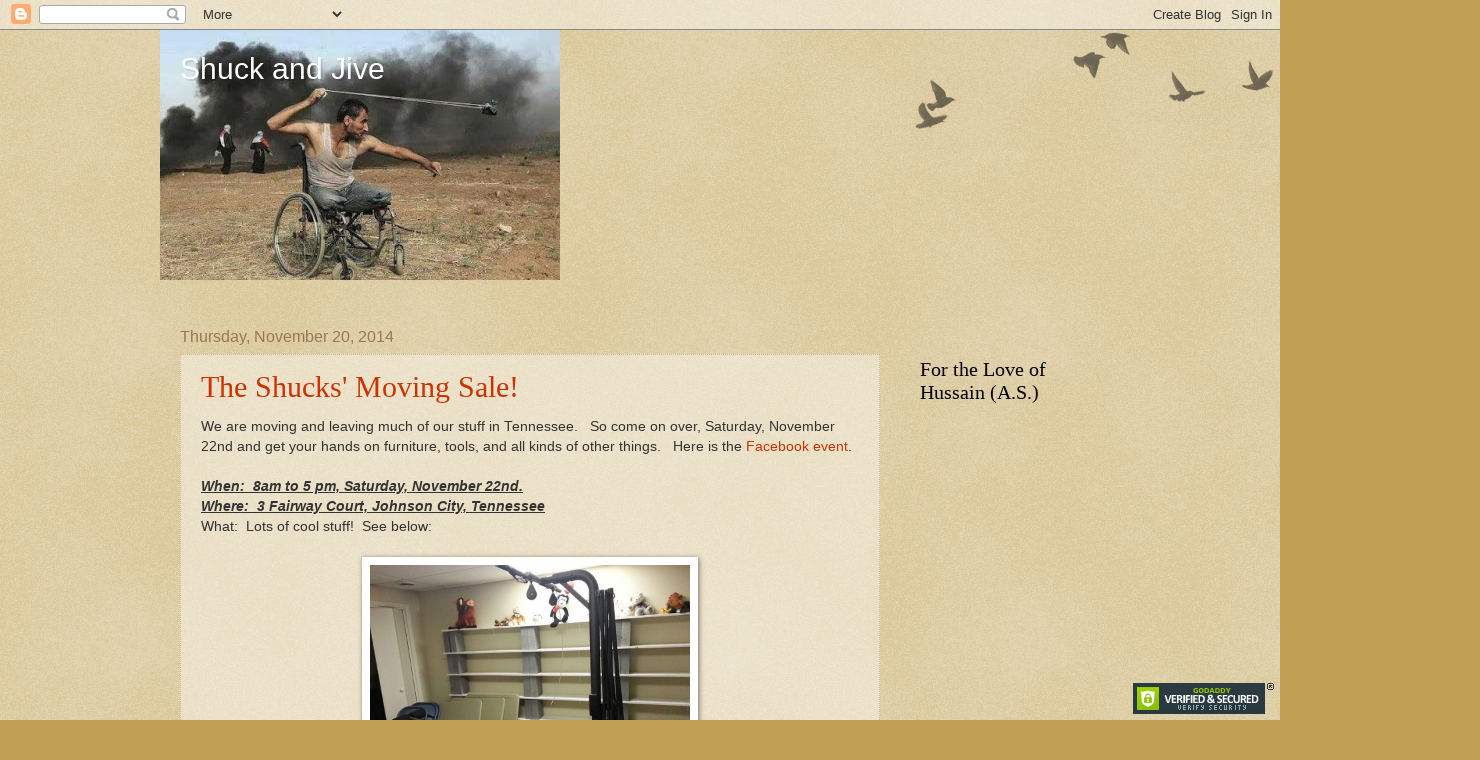

--- FILE ---
content_type: text/html; charset=UTF-8
request_url: https://shuckandjive.blogspot.com/2014/
body_size: 59949
content:
<!DOCTYPE html>
<html class='v2' dir='ltr' lang='en'>
<head>
<link href='https://www.blogger.com/static/v1/widgets/335934321-css_bundle_v2.css' rel='stylesheet' type='text/css'/>
<meta content='width=1100' name='viewport'/>
<meta content='text/html; charset=UTF-8' http-equiv='Content-Type'/>
<meta content='blogger' name='generator'/>
<link href='https://shuckandjive.blogspot.com/favicon.ico' rel='icon' type='image/x-icon'/>
<link href='https://shuckandjive.blogspot.com/2014/' rel='canonical'/>
<link rel="alternate" type="application/atom+xml" title="Shuck and Jive - Atom" href="https://shuckandjive.blogspot.com/feeds/posts/default" />
<link rel="alternate" type="application/rss+xml" title="Shuck and Jive - RSS" href="https://shuckandjive.blogspot.com/feeds/posts/default?alt=rss" />
<link rel="service.post" type="application/atom+xml" title="Shuck and Jive - Atom" href="https://www.blogger.com/feeds/30648257/posts/default" />
<!--Can't find substitution for tag [blog.ieCssRetrofitLinks]-->
<meta content='Truth, Justice, Love, and Good Tunes' name='description'/>
<meta content='https://shuckandjive.blogspot.com/2014/' property='og:url'/>
<meta content='Shuck and Jive' property='og:title'/>
<meta content='Truth, Justice, Love, and Good Tunes' property='og:description'/>
<title>Shuck and Jive: 2014</title>
<style id='page-skin-1' type='text/css'><!--
/*
-----------------------------------------------
Blogger Template Style
Name:     Watermark
Designer: Blogger
URL:      www.blogger.com
----------------------------------------------- */
/* Use this with templates/1ktemplate-*.html */
/* Content
----------------------------------------------- */
body {
font: normal normal 14px Arial, Tahoma, Helvetica, FreeSans, sans-serif;
color: #333333;
background: #c0a154 url(https://resources.blogblog.com/blogblog/data/1kt/watermark/body_background_birds.png) repeat scroll top left;
}
html body .content-outer {
min-width: 0;
max-width: 100%;
width: 100%;
}
.content-outer {
font-size: 92%;
}
a:link {
text-decoration:none;
color: #cc3300;
}
a:visited {
text-decoration:none;
color: #993322;
}
a:hover {
text-decoration:underline;
color: #ff3300;
}
.body-fauxcolumns .cap-top {
margin-top: 30px;
background: transparent url(https://resources.blogblog.com/blogblog/data/1kt/watermark/body_overlay_birds.png) no-repeat scroll top right;
height: 121px;
}
.content-inner {
padding: 0;
}
/* Header
----------------------------------------------- */
.header-inner .Header .titlewrapper,
.header-inner .Header .descriptionwrapper {
padding-left: 20px;
padding-right: 20px;
}
.Header h1 {
font: normal normal 30px Arial, Tahoma, Helvetica, FreeSans, sans-serif;
color: #ffffff;
text-shadow: 2px 2px rgba(0, 0, 0, .1);
}
.Header h1 a {
color: #ffffff;
}
.Header .description {
font-size: 140%;
color: #997755;
}
/* Tabs
----------------------------------------------- */
.tabs-inner .section {
margin: 0 20px;
}
.tabs-inner .PageList, .tabs-inner .LinkList, .tabs-inner .Labels {
margin-left: -11px;
margin-right: -11px;
background-color: transparent;
border-top: 0 solid #ffffff;
border-bottom: 0 solid #ffffff;
-moz-box-shadow: 0 0 0 rgba(0, 0, 0, .3);
-webkit-box-shadow: 0 0 0 rgba(0, 0, 0, .3);
-goog-ms-box-shadow: 0 0 0 rgba(0, 0, 0, .3);
box-shadow: 0 0 0 rgba(0, 0, 0, .3);
}
.tabs-inner .PageList .widget-content,
.tabs-inner .LinkList .widget-content,
.tabs-inner .Labels .widget-content {
margin: -3px -11px;
background: transparent none  no-repeat scroll right;
}
.tabs-inner .widget ul {
padding: 2px 25px;
max-height: 34px;
background: transparent none no-repeat scroll left;
}
.tabs-inner .widget li {
border: none;
}
.tabs-inner .widget li a {
display: inline-block;
padding: .25em 1em;
font: normal normal 20px Georgia, Utopia, 'Palatino Linotype', Palatino, serif;
color: #cc3300;
border-right: 1px solid #c0a154;
}
.tabs-inner .widget li:first-child a {
border-left: 1px solid #c0a154;
}
.tabs-inner .widget li.selected a, .tabs-inner .widget li a:hover {
color: #000000;
}
/* Headings
----------------------------------------------- */
h2 {
font: normal normal 20px Georgia, Utopia, 'Palatino Linotype', Palatino, serif;
color: #000000;
margin: 0 0 .5em;
}
h2.date-header {
font: normal normal 16px Arial, Tahoma, Helvetica, FreeSans, sans-serif;
color: #997755;
}
/* Main
----------------------------------------------- */
.main-inner .column-center-inner,
.main-inner .column-left-inner,
.main-inner .column-right-inner {
padding: 0 5px;
}
.main-outer {
margin-top: 0;
background: transparent none no-repeat scroll top left;
}
.main-inner {
padding-top: 30px;
}
.main-cap-top {
position: relative;
}
.main-cap-top .cap-right {
position: absolute;
height: 0;
width: 100%;
bottom: 0;
background: transparent none repeat-x scroll bottom center;
}
.main-cap-top .cap-left {
position: absolute;
height: 245px;
width: 280px;
right: 0;
bottom: 0;
background: transparent none no-repeat scroll bottom left;
}
/* Posts
----------------------------------------------- */
.post-outer {
padding: 15px 20px;
margin: 0 0 25px;
background: transparent url(https://resources.blogblog.com/blogblog/data/1kt/watermark/post_background_birds.png) repeat scroll top left;
_background-image: none;
border: dotted 1px #ccbb99;
-moz-box-shadow: 0 0 0 rgba(0, 0, 0, .1);
-webkit-box-shadow: 0 0 0 rgba(0, 0, 0, .1);
-goog-ms-box-shadow: 0 0 0 rgba(0, 0, 0, .1);
box-shadow: 0 0 0 rgba(0, 0, 0, .1);
}
h3.post-title {
font: normal normal 30px Georgia, Utopia, 'Palatino Linotype', Palatino, serif;
margin: 0;
}
.comments h4 {
font: normal normal 30px Georgia, Utopia, 'Palatino Linotype', Palatino, serif;
margin: 1em 0 0;
}
.post-body {
font-size: 105%;
line-height: 1.5;
position: relative;
}
.post-header {
margin: 0 0 1em;
color: #997755;
}
.post-footer {
margin: 10px 0 0;
padding: 10px 0 0;
color: #997755;
border-top: dashed 1px #777777;
}
#blog-pager {
font-size: 140%
}
#comments .comment-author {
padding-top: 1.5em;
border-top: dashed 1px #777777;
background-position: 0 1.5em;
}
#comments .comment-author:first-child {
padding-top: 0;
border-top: none;
}
.avatar-image-container {
margin: .2em 0 0;
}
/* Comments
----------------------------------------------- */
.comments .comments-content .icon.blog-author {
background-repeat: no-repeat;
background-image: url([data-uri]);
}
.comments .comments-content .loadmore a {
border-top: 1px solid #777777;
border-bottom: 1px solid #777777;
}
.comments .continue {
border-top: 2px solid #777777;
}
/* Widgets
----------------------------------------------- */
.widget ul, .widget #ArchiveList ul.flat {
padding: 0;
list-style: none;
}
.widget ul li, .widget #ArchiveList ul.flat li {
padding: .35em 0;
text-indent: 0;
border-top: dashed 1px #777777;
}
.widget ul li:first-child, .widget #ArchiveList ul.flat li:first-child {
border-top: none;
}
.widget .post-body ul {
list-style: disc;
}
.widget .post-body ul li {
border: none;
}
.widget .zippy {
color: #777777;
}
.post-body img, .post-body .tr-caption-container, .Profile img, .Image img,
.BlogList .item-thumbnail img {
padding: 5px;
background: #fff;
-moz-box-shadow: 1px 1px 5px rgba(0, 0, 0, .5);
-webkit-box-shadow: 1px 1px 5px rgba(0, 0, 0, .5);
-goog-ms-box-shadow: 1px 1px 5px rgba(0, 0, 0, .5);
box-shadow: 1px 1px 5px rgba(0, 0, 0, .5);
}
.post-body img, .post-body .tr-caption-container {
padding: 8px;
}
.post-body .tr-caption-container {
color: #333333;
}
.post-body .tr-caption-container img {
padding: 0;
background: transparent;
border: none;
-moz-box-shadow: 0 0 0 rgba(0, 0, 0, .1);
-webkit-box-shadow: 0 0 0 rgba(0, 0, 0, .1);
-goog-ms-box-shadow: 0 0 0 rgba(0, 0, 0, .1);
box-shadow: 0 0 0 rgba(0, 0, 0, .1);
}
/* Footer
----------------------------------------------- */
.footer-outer {
color:#ccbb99;
background: #330000 url(https://resources.blogblog.com/blogblog/data/1kt/watermark/body_background_navigator.png) repeat scroll top left;
}
.footer-outer a {
color: #ff7755;
}
.footer-outer a:visited {
color: #dd5533;
}
.footer-outer a:hover {
color: #ff9977;
}
.footer-outer .widget h2 {
color: #eeddbb;
}
/* Mobile
----------------------------------------------- */
body.mobile  {
background-size: 100% auto;
}
.mobile .body-fauxcolumn-outer {
background: transparent none repeat scroll top left;
}
html .mobile .mobile-date-outer {
border-bottom: none;
background: transparent url(https://resources.blogblog.com/blogblog/data/1kt/watermark/post_background_birds.png) repeat scroll top left;
_background-image: none;
margin-bottom: 10px;
}
.mobile .main-inner .date-outer {
padding: 0;
}
.mobile .main-inner .date-header {
margin: 10px;
}
.mobile .main-cap-top {
z-index: -1;
}
.mobile .content-outer {
font-size: 100%;
}
.mobile .post-outer {
padding: 10px;
}
.mobile .main-cap-top .cap-left {
background: transparent none no-repeat scroll bottom left;
}
.mobile .body-fauxcolumns .cap-top {
margin: 0;
}
.mobile-link-button {
background: transparent url(https://resources.blogblog.com/blogblog/data/1kt/watermark/post_background_birds.png) repeat scroll top left;
}
.mobile-link-button a:link, .mobile-link-button a:visited {
color: #cc3300;
}
.mobile-index-date .date-header {
color: #997755;
}
.mobile-index-contents {
color: #333333;
}
.mobile .tabs-inner .section {
margin: 0;
}
.mobile .tabs-inner .PageList {
margin-left: 0;
margin-right: 0;
}
.mobile .tabs-inner .PageList .widget-content {
margin: 0;
color: #000000;
background: transparent url(https://resources.blogblog.com/blogblog/data/1kt/watermark/post_background_birds.png) repeat scroll top left;
}
.mobile .tabs-inner .PageList .widget-content .pagelist-arrow {
border-left: 1px solid #c0a154;
}

--></style>
<style id='template-skin-1' type='text/css'><!--
body {
min-width: 960px;
}
.content-outer, .content-fauxcolumn-outer, .region-inner {
min-width: 960px;
max-width: 960px;
_width: 960px;
}
.main-inner .columns {
padding-left: 0;
padding-right: 220px;
}
.main-inner .fauxcolumn-center-outer {
left: 0;
right: 220px;
/* IE6 does not respect left and right together */
_width: expression(this.parentNode.offsetWidth -
parseInt("0") -
parseInt("220px") + 'px');
}
.main-inner .fauxcolumn-left-outer {
width: 0;
}
.main-inner .fauxcolumn-right-outer {
width: 220px;
}
.main-inner .column-left-outer {
width: 0;
right: 100%;
margin-left: -0;
}
.main-inner .column-right-outer {
width: 220px;
margin-right: -220px;
}
#layout {
min-width: 0;
}
#layout .content-outer {
min-width: 0;
width: 800px;
}
#layout .region-inner {
min-width: 0;
width: auto;
}
body#layout div.add_widget {
padding: 8px;
}
body#layout div.add_widget a {
margin-left: 32px;
}
--></style>
<link href='https://www.blogger.com/dyn-css/authorization.css?targetBlogID=30648257&amp;zx=a5672563-7fa8-4645-aa92-9006b948e860' media='none' onload='if(media!=&#39;all&#39;)media=&#39;all&#39;' rel='stylesheet'/><noscript><link href='https://www.blogger.com/dyn-css/authorization.css?targetBlogID=30648257&amp;zx=a5672563-7fa8-4645-aa92-9006b948e860' rel='stylesheet'/></noscript>
<meta name='google-adsense-platform-account' content='ca-host-pub-1556223355139109'/>
<meta name='google-adsense-platform-domain' content='blogspot.com'/>

</head>
<body class='loading variant-birds'>
<div class='navbar section' id='navbar' name='Navbar'><div class='widget Navbar' data-version='1' id='Navbar1'><script type="text/javascript">
    function setAttributeOnload(object, attribute, val) {
      if(window.addEventListener) {
        window.addEventListener('load',
          function(){ object[attribute] = val; }, false);
      } else {
        window.attachEvent('onload', function(){ object[attribute] = val; });
      }
    }
  </script>
<div id="navbar-iframe-container"></div>
<script type="text/javascript" src="https://apis.google.com/js/platform.js"></script>
<script type="text/javascript">
      gapi.load("gapi.iframes:gapi.iframes.style.bubble", function() {
        if (gapi.iframes && gapi.iframes.getContext) {
          gapi.iframes.getContext().openChild({
              url: 'https://www.blogger.com/navbar/30648257?origin\x3dhttps://shuckandjive.blogspot.com',
              where: document.getElementById("navbar-iframe-container"),
              id: "navbar-iframe"
          });
        }
      });
    </script><script type="text/javascript">
(function() {
var script = document.createElement('script');
script.type = 'text/javascript';
script.src = '//pagead2.googlesyndication.com/pagead/js/google_top_exp.js';
var head = document.getElementsByTagName('head')[0];
if (head) {
head.appendChild(script);
}})();
</script>
</div></div>
<div class='body-fauxcolumns'>
<div class='fauxcolumn-outer body-fauxcolumn-outer'>
<div class='cap-top'>
<div class='cap-left'></div>
<div class='cap-right'></div>
</div>
<div class='fauxborder-left'>
<div class='fauxborder-right'></div>
<div class='fauxcolumn-inner'>
</div>
</div>
<div class='cap-bottom'>
<div class='cap-left'></div>
<div class='cap-right'></div>
</div>
</div>
</div>
<div class='content'>
<div class='content-fauxcolumns'>
<div class='fauxcolumn-outer content-fauxcolumn-outer'>
<div class='cap-top'>
<div class='cap-left'></div>
<div class='cap-right'></div>
</div>
<div class='fauxborder-left'>
<div class='fauxborder-right'></div>
<div class='fauxcolumn-inner'>
</div>
</div>
<div class='cap-bottom'>
<div class='cap-left'></div>
<div class='cap-right'></div>
</div>
</div>
</div>
<div class='content-outer'>
<div class='content-cap-top cap-top'>
<div class='cap-left'></div>
<div class='cap-right'></div>
</div>
<div class='fauxborder-left content-fauxborder-left'>
<div class='fauxborder-right content-fauxborder-right'></div>
<div class='content-inner'>
<header>
<div class='header-outer'>
<div class='header-cap-top cap-top'>
<div class='cap-left'></div>
<div class='cap-right'></div>
</div>
<div class='fauxborder-left header-fauxborder-left'>
<div class='fauxborder-right header-fauxborder-right'></div>
<div class='region-inner header-inner'>
<div class='header section' id='header' name='Header'><div class='widget Header' data-version='1' id='Header1'>
<div id='header-inner' style='background-image: url("https://blogger.googleusercontent.com/img/b/R29vZ2xl/AVvXsEg8fWACKQtI97dI6kx4QpCG-rY4TtIPipWXVCZEg55hySLLxr2DUoHxEcnmCsYC23rv97miD0CUjnI7B7nna6fdGfAQhyCfYTt-1oRGzHK8mLnxFJw3QF6KTc77vQDtp2UHfb-jMg/s1600/DdO78bxVAAAWxED.jpg"); background-position: left; width: 400px; min-height: 250px; _height: 250px; background-repeat: no-repeat; '>
<div class='titlewrapper' style='background: transparent'>
<h1 class='title' style='background: transparent; border-width: 0px'>
<a href='https://shuckandjive.blogspot.com/'>
Shuck and Jive
</a>
</h1>
</div>
<div class='descriptionwrapper'>
<p class='description'><span>
</span></p>
</div>
</div>
</div></div>
</div>
</div>
<div class='header-cap-bottom cap-bottom'>
<div class='cap-left'></div>
<div class='cap-right'></div>
</div>
</div>
</header>
<div class='tabs-outer'>
<div class='tabs-cap-top cap-top'>
<div class='cap-left'></div>
<div class='cap-right'></div>
</div>
<div class='fauxborder-left tabs-fauxborder-left'>
<div class='fauxborder-right tabs-fauxborder-right'></div>
<div class='region-inner tabs-inner'>
<div class='tabs section' id='crosscol' name='Cross-Column'><div class='widget Text' data-version='1' id='Text1'>
<h2 class='title'>Shuck and Jive</h2>
<div class='widget-content'>
<br />
</div>
<div class='clear'></div>
</div></div>
<div class='tabs no-items section' id='crosscol-overflow' name='Cross-Column 2'></div>
</div>
</div>
<div class='tabs-cap-bottom cap-bottom'>
<div class='cap-left'></div>
<div class='cap-right'></div>
</div>
</div>
<div class='main-outer'>
<div class='main-cap-top cap-top'>
<div class='cap-left'></div>
<div class='cap-right'></div>
</div>
<div class='fauxborder-left main-fauxborder-left'>
<div class='fauxborder-right main-fauxborder-right'></div>
<div class='region-inner main-inner'>
<div class='columns fauxcolumns'>
<div class='fauxcolumn-outer fauxcolumn-center-outer'>
<div class='cap-top'>
<div class='cap-left'></div>
<div class='cap-right'></div>
</div>
<div class='fauxborder-left'>
<div class='fauxborder-right'></div>
<div class='fauxcolumn-inner'>
</div>
</div>
<div class='cap-bottom'>
<div class='cap-left'></div>
<div class='cap-right'></div>
</div>
</div>
<div class='fauxcolumn-outer fauxcolumn-left-outer'>
<div class='cap-top'>
<div class='cap-left'></div>
<div class='cap-right'></div>
</div>
<div class='fauxborder-left'>
<div class='fauxborder-right'></div>
<div class='fauxcolumn-inner'>
</div>
</div>
<div class='cap-bottom'>
<div class='cap-left'></div>
<div class='cap-right'></div>
</div>
</div>
<div class='fauxcolumn-outer fauxcolumn-right-outer'>
<div class='cap-top'>
<div class='cap-left'></div>
<div class='cap-right'></div>
</div>
<div class='fauxborder-left'>
<div class='fauxborder-right'></div>
<div class='fauxcolumn-inner'>
</div>
</div>
<div class='cap-bottom'>
<div class='cap-left'></div>
<div class='cap-right'></div>
</div>
</div>
<!-- corrects IE6 width calculation -->
<div class='columns-inner'>
<div class='column-center-outer'>
<div class='column-center-inner'>
<div class='main section' id='main' name='Main'><div class='widget Blog' data-version='1' id='Blog1'>
<div class='blog-posts hfeed'>

          <div class="date-outer">
        
<h2 class='date-header'><span>Thursday, November 20, 2014</span></h2>

          <div class="date-posts">
        
<div class='post-outer'>
<div class='post hentry uncustomized-post-template' itemprop='blogPost' itemscope='itemscope' itemtype='http://schema.org/BlogPosting'>
<meta content='https://blogger.googleusercontent.com/img/b/R29vZ2xl/AVvXsEhTYfZ8NI3gVKGFloOoF4Zfskkz0ENmOGOTWj4XbLY8lAywlDWkOjs9vT5R3sg5jZeF0O_Uk9tTSClBOKU1qZHl2mupG7ZNWOvr1STBWORDOKdvTaaEomFKXLpQ2Fwl2mXP2ouGPA/s1600/bowflex.jpg' itemprop='image_url'/>
<meta content='30648257' itemprop='blogId'/>
<meta content='3888319201066752633' itemprop='postId'/>
<a name='3888319201066752633'></a>
<h3 class='post-title entry-title' itemprop='name'>
<a href='https://shuckandjive.blogspot.com/2014/11/the-shucks-moving-sale.html'>The Shucks' Moving Sale!</a>
</h3>
<div class='post-header'>
<div class='post-header-line-1'></div>
</div>
<div class='post-body entry-content' id='post-body-3888319201066752633' itemprop='articleBody'>
We are moving and leaving much of our stuff in Tennessee. &nbsp; So come on over, Saturday, November 22nd and get your hands on furniture, tools, and all kinds of other things. &nbsp; Here is the <a href="https://www.facebook.com/events/1505346096392370/?pnref=story">Facebook event</a>. <br />
<br />
<i><b><u>When: &nbsp;8am to 5 pm, Saturday, November 22nd.</u></b></i><br />
<i><b><u>Where: &nbsp;3 Fairway Court, Johnson City, Tennessee</u></b></i><br />
What: &nbsp;Lots of cool stuff! &nbsp;See below:<br />
<br />
<div class="separator" style="clear: both; text-align: center;">
<a href="https://blogger.googleusercontent.com/img/b/R29vZ2xl/AVvXsEhTYfZ8NI3gVKGFloOoF4Zfskkz0ENmOGOTWj4XbLY8lAywlDWkOjs9vT5R3sg5jZeF0O_Uk9tTSClBOKU1qZHl2mupG7ZNWOvr1STBWORDOKdvTaaEomFKXLpQ2Fwl2mXP2ouGPA/s1600/bowflex.jpg" imageanchor="1" style="margin-left: 1em; margin-right: 1em;"><img border="0" height="240" src="https://blogger.googleusercontent.com/img/b/R29vZ2xl/AVvXsEhTYfZ8NI3gVKGFloOoF4Zfskkz0ENmOGOTWj4XbLY8lAywlDWkOjs9vT5R3sg5jZeF0O_Uk9tTSClBOKU1qZHl2mupG7ZNWOvr1STBWORDOKdvTaaEomFKXLpQ2Fwl2mXP2ouGPA/s1600/bowflex.jpg" width="320" /></a></div>
<br />
A bowflex!<br />
<br />
<div class="separator" style="clear: both; text-align: center;">
<a href="https://blogger.googleusercontent.com/img/b/R29vZ2xl/AVvXsEgf3oGv5EovdkqxHZEDwBdbwigTmjkj95O_KWIp-44o4LLb9Wb2MO4Hw5TObnJvybDx_efeKtowFfwG6w1bCOf5qWYJrvS2XfcPV7xqtnWwyaAl4cNx9bhaiMXH_gX1YQ7D0dJ5_A/s1600/dresser.jpg" imageanchor="1" style="margin-left: 1em; margin-right: 1em;"><img border="0" height="240" src="https://blogger.googleusercontent.com/img/b/R29vZ2xl/AVvXsEgf3oGv5EovdkqxHZEDwBdbwigTmjkj95O_KWIp-44o4LLb9Wb2MO4Hw5TObnJvybDx_efeKtowFfwG6w1bCOf5qWYJrvS2XfcPV7xqtnWwyaAl4cNx9bhaiMXH_gX1YQ7D0dJ5_A/s1600/dresser.jpg" width="320" /></a></div>
<br />
A master bedroom dresser and mirror!<br />
<br />
<div class="separator" style="clear: both; text-align: center;">
<a href="https://blogger.googleusercontent.com/img/b/R29vZ2xl/AVvXsEjjAi5LYan46cKwtjwj9Ji1IxhynJsooGff8fMPlf5qqLwUIC8JHyP1mvD2U5ztoCiaeAAITwML2WkAc_hK3Yxa2Mp5yf49oNJZR0grA6SVpcGTbN2ta_SKf48mtaEeahyphenhyphenJ67l8WQ/s1600/sectional.jpg" imageanchor="1" style="margin-left: 1em; margin-right: 1em;"><img border="0" height="240" src="https://blogger.googleusercontent.com/img/b/R29vZ2xl/AVvXsEjjAi5LYan46cKwtjwj9Ji1IxhynJsooGff8fMPlf5qqLwUIC8JHyP1mvD2U5ztoCiaeAAITwML2WkAc_hK3Yxa2Mp5yf49oNJZR0grA6SVpcGTbN2ta_SKf48mtaEeahyphenhyphenJ67l8WQ/s1600/sectional.jpg" width="320" /></a></div>
<br />
A sectional with pull-out bed! &nbsp;Oh, and some nutcrackers!<br />
<br />
<div class="separator" style="clear: both; text-align: center;">
<a href="https://blogger.googleusercontent.com/img/b/R29vZ2xl/AVvXsEjDYNOOQD68Sp00dPI7MlZCjNHCqLli9Sn4QaffzcmW0ONsEc1q_UsxeZNds4HQH8TXv_JkrlSt_yE2yXYc5izIdHwc7c1JpJg_eFJXaKlTs38UYz_3HRbVvgy0vIL27FLBwLFvnQ/s1600/children&#39;s%2Bstuff.jpg" imageanchor="1" style="margin-left: 1em; margin-right: 1em;"><img border="0" height="240" src="https://blogger.googleusercontent.com/img/b/R29vZ2xl/AVvXsEjDYNOOQD68Sp00dPI7MlZCjNHCqLli9Sn4QaffzcmW0ONsEc1q_UsxeZNds4HQH8TXv_JkrlSt_yE2yXYc5izIdHwc7c1JpJg_eFJXaKlTs38UYz_3HRbVvgy0vIL27FLBwLFvnQ/s1600/children&#39;s%2Bstuff.jpg" width="320" /></a></div>
<br />
Many children's items and miscellaneous treasures!<br />
<br />
<div class="separator" style="clear: both; text-align: center;">
<a href="https://blogger.googleusercontent.com/img/b/R29vZ2xl/AVvXsEjFFydd7SN_XEi55fh4ePuzjrY-heVcCV1Fd6V9dXhLlvjd_maeGlhbCuc4d7MUY4As_XgthM46TRH9tRq0nCHAFOUr4Rp7EuNA0A2iuLjRhJ7oG4-yuTT-aIOqzKwr7-l8NWtg0w/s1600/flatscreen+tv.jpg" imageanchor="1" style="margin-left: 1em; margin-right: 1em;"><img border="0" height="240" src="https://blogger.googleusercontent.com/img/b/R29vZ2xl/AVvXsEjFFydd7SN_XEi55fh4ePuzjrY-heVcCV1Fd6V9dXhLlvjd_maeGlhbCuc4d7MUY4As_XgthM46TRH9tRq0nCHAFOUr4Rp7EuNA0A2iuLjRhJ7oG4-yuTT-aIOqzKwr7-l8NWtg0w/s1600/flatscreen+tv.jpg" width="320" /></a></div>
<br />
A Phillips's Flat Screen TV!<br />
<br />
<div class="separator" style="clear: both; text-align: center;">
<a href="https://blogger.googleusercontent.com/img/b/R29vZ2xl/AVvXsEh6Pv28IRYQvKASp9tF9rioqhHUY8Zqx5XgHSXD2RHGTFVGKJUpIvfcPi7Jsep8sEdbDioAw2fbJ5Lf0GJMlZ2rY8aXQMaRNu5Xjh8pUlt27JSWhmaPahlgXlzx0MtxbF-dDPRHLA/s1600/twinbed.jpg" imageanchor="1" style="margin-left: 1em; margin-right: 1em;"><img border="0" height="240" src="https://blogger.googleusercontent.com/img/b/R29vZ2xl/AVvXsEh6Pv28IRYQvKASp9tF9rioqhHUY8Zqx5XgHSXD2RHGTFVGKJUpIvfcPi7Jsep8sEdbDioAw2fbJ5Lf0GJMlZ2rY8aXQMaRNu5Xjh8pUlt27JSWhmaPahlgXlzx0MtxbF-dDPRHLA/s1600/twinbed.jpg" width="320" /></a></div>
<br />
A twin bed mattress, box spring and frame! &nbsp;Plus a daybed! (not pictured)<br />
<br />
<div class="separator" style="clear: both; text-align: center;">
<a href="https://blogger.googleusercontent.com/img/b/R29vZ2xl/AVvXsEhvKCSeYib9W5aAnwvH04gWL1eTll6Pn2yfAapOx-ABXNZ08O66eMWlNtlfZwOIe5U_YVw75mxciIYB9xpiNdDaFb0RIMNJPPX6l2GBhj_CgnOZMfn79Uta490bRBwYI9bIPO7LAw/s1600/tools.jpg" imageanchor="1" style="margin-left: 1em; margin-right: 1em;"><img border="0" height="240" src="https://blogger.googleusercontent.com/img/b/R29vZ2xl/AVvXsEhvKCSeYib9W5aAnwvH04gWL1eTll6Pn2yfAapOx-ABXNZ08O66eMWlNtlfZwOIe5U_YVw75mxciIYB9xpiNdDaFb0RIMNJPPX6l2GBhj_CgnOZMfn79Uta490bRBwYI9bIPO7LAw/s1600/tools.jpg" width="320" /></a></div>
<br />
Tools! &nbsp;Leafblower, weed eater, hedgetrimmer, electric chainsaw, saws all, circular saw, sander, and more!<br />
<br />
<div class="separator" style="clear: both; text-align: center;">
<a href="https://blogger.googleusercontent.com/img/b/R29vZ2xl/AVvXsEiE1i9SIGO98WHF-rBFG8dlhHzFvgsZGq1Y6HkW618kEfUcwQh2nqfcv4pgZg1DL1-ctlroeRzuXhK-EnAllSECQ-2-vvwkgMmpEoD5Kl0VnSu8pFVexPnDjxYnUTzN-T4nSHXWJw/s1600/clubs.jpg" imageanchor="1" style="margin-left: 1em; margin-right: 1em;"><img border="0" height="240" src="https://blogger.googleusercontent.com/img/b/R29vZ2xl/AVvXsEiE1i9SIGO98WHF-rBFG8dlhHzFvgsZGq1Y6HkW618kEfUcwQh2nqfcv4pgZg1DL1-ctlroeRzuXhK-EnAllSECQ-2-vvwkgMmpEoD5Kl0VnSu8pFVexPnDjxYnUTzN-T4nSHXWJw/s1600/clubs.jpg" width="320" /></a></div>
<br />
Golf clubs (black bag has lefty clubs), shotgun, snowboard!<br />
<br />
<div class="separator" style="clear: both; text-align: center;">
<a href="https://blogger.googleusercontent.com/img/b/R29vZ2xl/AVvXsEgjuaUMpMjQ9jGTVrHhbZZa-kR3h-Q0CyRjMeATFo5yFlozHz_RQPlqOUwmQI2WOUdU_22k4AJFgGRisvDJsPnnCjsHvqYD8ese9-5QWUy-aSIiPq22zmtqG-KTakbyTNGz6ljjmg/s1600/desk.jpg" imageanchor="1" style="margin-left: 1em; margin-right: 1em;"><img border="0" height="240" src="https://blogger.googleusercontent.com/img/b/R29vZ2xl/AVvXsEgjuaUMpMjQ9jGTVrHhbZZa-kR3h-Q0CyRjMeATFo5yFlozHz_RQPlqOUwmQI2WOUdU_22k4AJFgGRisvDJsPnnCjsHvqYD8ese9-5QWUy-aSIiPq22zmtqG-KTakbyTNGz6ljjmg/s1600/desk.jpg" width="320" /></a></div>
<br />
Desk with glass top!<br />
<br />
Plus, much, much more! &nbsp; Prices will be marked or best offer&#8230;<br />
<br />
This stuff is not leaving Tennessee!!<br />
<br />
<br />
<div style='clear: both;'></div>
</div>
<div class='post-footer'>
<div class='post-footer-line post-footer-line-1'>
<span class='post-author vcard'>
Posted by
<span class='fn' itemprop='author' itemscope='itemscope' itemtype='http://schema.org/Person'>
<span itemprop='name'>John Shuck</span>
</span>
</span>
<span class='post-timestamp'>
at
<meta content='https://shuckandjive.blogspot.com/2014/11/the-shucks-moving-sale.html' itemprop='url'/>
<a class='timestamp-link' href='https://shuckandjive.blogspot.com/2014/11/the-shucks-moving-sale.html' rel='bookmark' title='permanent link'><abbr class='published' itemprop='datePublished' title='2014-11-20T12:14:00-08:00'>11/20/2014 12:14:00 PM</abbr></a>
</span>
<span class='post-comment-link'>
<a class='comment-link' href='https://shuckandjive.blogspot.com/2014/11/the-shucks-moving-sale.html#comment-form' onclick=''>
No comments:
  </a>
</span>
<span class='post-icons'>
<span class='item-action'>
<a href='https://www.blogger.com/email-post/30648257/3888319201066752633' title='Email Post'>
<img alt='' class='icon-action' height='13' src='https://resources.blogblog.com/img/icon18_email.gif' width='18'/>
</a>
</span>
<span class='item-control blog-admin pid-1915004713'>
<a href='https://www.blogger.com/post-edit.g?blogID=30648257&postID=3888319201066752633&from=pencil' title='Edit Post'>
<img alt='' class='icon-action' height='18' src='https://resources.blogblog.com/img/icon18_edit_allbkg.gif' width='18'/>
</a>
</span>
</span>
<div class='post-share-buttons goog-inline-block'>
<a class='goog-inline-block share-button sb-email' href='https://www.blogger.com/share-post.g?blogID=30648257&postID=3888319201066752633&target=email' target='_blank' title='Email This'><span class='share-button-link-text'>Email This</span></a><a class='goog-inline-block share-button sb-blog' href='https://www.blogger.com/share-post.g?blogID=30648257&postID=3888319201066752633&target=blog' onclick='window.open(this.href, "_blank", "height=270,width=475"); return false;' target='_blank' title='BlogThis!'><span class='share-button-link-text'>BlogThis!</span></a><a class='goog-inline-block share-button sb-twitter' href='https://www.blogger.com/share-post.g?blogID=30648257&postID=3888319201066752633&target=twitter' target='_blank' title='Share to X'><span class='share-button-link-text'>Share to X</span></a><a class='goog-inline-block share-button sb-facebook' href='https://www.blogger.com/share-post.g?blogID=30648257&postID=3888319201066752633&target=facebook' onclick='window.open(this.href, "_blank", "height=430,width=640"); return false;' target='_blank' title='Share to Facebook'><span class='share-button-link-text'>Share to Facebook</span></a><a class='goog-inline-block share-button sb-pinterest' href='https://www.blogger.com/share-post.g?blogID=30648257&postID=3888319201066752633&target=pinterest' target='_blank' title='Share to Pinterest'><span class='share-button-link-text'>Share to Pinterest</span></a>
</div>
</div>
<div class='post-footer-line post-footer-line-2'>
<span class='post-labels'>
</span>
</div>
<div class='post-footer-line post-footer-line-3'>
<span class='post-location'>
</span>
</div>
</div>
</div>
</div>

          </div></div>
        

          <div class="date-outer">
        
<h2 class='date-header'><span>Wednesday, November 05, 2014</span></h2>

          <div class="date-posts">
        
<div class='post-outer'>
<div class='post hentry uncustomized-post-template' itemprop='blogPost' itemscope='itemscope' itemtype='http://schema.org/BlogPosting'>
<meta content='https://blogger.googleusercontent.com/img/b/R29vZ2xl/AVvXsEimj5YcFOsSwfF63AdSAeNEkRNomed1K5txbTmz5PGyd2FpYePtXb65n5ZVfeVckDpLujsmNDlaUnmQuMw10bmWjJvsGiWgD1MFZ6Srr2pN_eoqil_Awaw1lo1tDJszD0pMj0VJEA/s1600/800px-Keep_Portland_Weird.jpg' itemprop='image_url'/>
<meta content='30648257' itemprop='blogId'/>
<meta content='1243797728036852608' itemprop='postId'/>
<a name='1243797728036852608'></a>
<h3 class='post-title entry-title' itemprop='name'>
<a href='https://shuckandjive.blogspot.com/2014/11/portland-just-got-weirder.html'>Portland Just Got Weirder</a>
</h3>
<div class='post-header'>
<div class='post-header-line-1'></div>
</div>
<div class='post-body entry-content' id='post-body-1243797728036852608' itemprop='articleBody'>
A couple of weeks ago, I <a href="http://www.shuckandjive.xyz/2014/10/transitions.html">sent a note to my congregation</a> that I would be leaving at the end of the year. &nbsp; First Presbyterian of Elizabethton is a cool congregation and it is difficult to leave. &nbsp; But there comes a time when it is <a href="http://www.shuckandjive.xyz/2014/10/here-is-article-about-my-move-in.html">time</a>. &nbsp;I had to announce we would be moving before it was a done deal so we could sell the house. &nbsp; A contract has been signed on that (fingers crossed). <br />
<br />
Over the weekend I preached and passed the audition. &nbsp;The congregation voted 144 to one (there is always one) to extend a call and I accepted said call to be the pastor of <a href="http://www.southmin.org/">Southminster Presbyterian Church</a> in Beaverton, Oregon. &nbsp; &nbsp;I begin January 1, 2015. <br />
<br />
<div class="separator" style="clear: both; text-align: center;">
<a href="https://blogger.googleusercontent.com/img/b/R29vZ2xl/AVvXsEimj5YcFOsSwfF63AdSAeNEkRNomed1K5txbTmz5PGyd2FpYePtXb65n5ZVfeVckDpLujsmNDlaUnmQuMw10bmWjJvsGiWgD1MFZ6Srr2pN_eoqil_Awaw1lo1tDJszD0pMj0VJEA/s1600/800px-Keep_Portland_Weird.jpg" imageanchor="1" style="margin-left: 1em; margin-right: 1em;"><img border="0" height="216" src="https://blogger.googleusercontent.com/img/b/R29vZ2xl/AVvXsEimj5YcFOsSwfF63AdSAeNEkRNomed1K5txbTmz5PGyd2FpYePtXb65n5ZVfeVckDpLujsmNDlaUnmQuMw10bmWjJvsGiWgD1MFZ6Srr2pN_eoqil_Awaw1lo1tDJszD0pMj0VJEA/s1600/800px-Keep_Portland_Weird.jpg" width="320" /></a></div>
<br />
I will do my best to <a href="http://www.keepportlandweird.com/">Keep Portland Weird</a>. &nbsp; <br />
<br />
I have been asked a number of times whether or not <i><a href="http://www.religionforlife.com/">Religion For Life</a></i> will stay on the air. &nbsp; &nbsp;Wayne Winkler at WETS wants that to happen and will continue to air the show if I can get it done. &nbsp; The folks at Southminster want me to do it as well and so I will be checking out possibilities in Portland. &nbsp;Perhaps a community station will work with me on this. &nbsp; <br />
<br />
Now, moving. &nbsp;<br />
<br />
Many books need new owners. &nbsp; I am having a super colossal book sale November 15th and 16th at the church. &nbsp; <b><i><u>Half the proceeds will go to the First Presbyterian of Elizabethton Youth. &nbsp;</u></i></b> <br />
<br />
This is a great opportunity for a seminary student or minister to add to their library. <br />
<br />
Barth's complete Church Dogmatics, for sale.<br />
Calvin's commentaries, for sale,<br />
The whole Nicene, pre-Nicene, ante-Nicene Fathers collection, for sale. &nbsp;<br />
That is the tip of the iceberg.<br />
<br />
Plus hundreds of books $1 paperback, $2 hardback, or less. &nbsp; Other paperbacks for a couple of bucks a bag. &nbsp;Lots of literature--my Kurt Vonnegut, John Updike, Tom Robbins collections, ready for your shelf. &nbsp; Plus children's books, dvds, vinyl records (need some classic rock on vinyl?) &nbsp; Make an offer. &nbsp;This stuff is not leaving Tennessee. &nbsp; Unsold books will be donated to various libraries.<br />
<br />
Here are the details:<br />
<br />
<b><i>Book Sale: &nbsp;<a href="http://www.fpcelizabethton.org/FPC_Elizabethton/Welcome.html">FPC Elizabethton</a></i></b><br />
<b><i>Saturday, November 15, 8-5.</i></b><br />
<b><i>Sunday, November 16, noon to three. &nbsp;</i></b><br />
<br />
The following weekend we are having a moving sale at our house. &nbsp;<br />
<br />
<b><i>Moving Sale: &nbsp; 3 Fairway Court, Johnson City.</i></b><br />
<b><i>Saturday, November 22, 8-5.</i></b><br />
&nbsp;<br />
Furniture, tools, lawn care stuff, a bowflex (!) &nbsp;(My chiseled physique is all the inspiration you need to get there early in the morning to grab that!)<br />
<br />
<div class="separator" style="clear: both; text-align: center;">
<a href="https://blogger.googleusercontent.com/img/b/R29vZ2xl/AVvXsEh9Gbul8EdvuSKFsn9BkHGN1y_UDeVKX8jWoT3H5My2G8nHiQTx6p9R30y7O5E6uCrBhvtDkfaj6Uz5FCnljBMMr4RhLGlcbUMdMSRpZ5Z0Vq_2GiUVb8RVpATdZBgdy9254YJnZw/s1600/meyouthphysique.jpg" imageanchor="1" style="margin-left: 1em; margin-right: 1em;"><img border="0" height="213" src="https://blogger.googleusercontent.com/img/b/R29vZ2xl/AVvXsEh9Gbul8EdvuSKFsn9BkHGN1y_UDeVKX8jWoT3H5My2G8nHiQTx6p9R30y7O5E6uCrBhvtDkfaj6Uz5FCnljBMMr4RhLGlcbUMdMSRpZ5Z0Vq_2GiUVb8RVpATdZBgdy9254YJnZw/s1600/meyouthphysique.jpg" width="320" /></a></div>
&nbsp;&nbsp;<br />
<br />
With that image etched uncomfortably in your mind, I bid you well.<br />
<br />
<br />
<div style='clear: both;'></div>
</div>
<div class='post-footer'>
<div class='post-footer-line post-footer-line-1'>
<span class='post-author vcard'>
Posted by
<span class='fn' itemprop='author' itemscope='itemscope' itemtype='http://schema.org/Person'>
<span itemprop='name'>John Shuck</span>
</span>
</span>
<span class='post-timestamp'>
at
<meta content='https://shuckandjive.blogspot.com/2014/11/portland-just-got-weirder.html' itemprop='url'/>
<a class='timestamp-link' href='https://shuckandjive.blogspot.com/2014/11/portland-just-got-weirder.html' rel='bookmark' title='permanent link'><abbr class='published' itemprop='datePublished' title='2014-11-05T10:35:00-08:00'>11/05/2014 10:35:00 AM</abbr></a>
</span>
<span class='post-comment-link'>
<a class='comment-link' href='https://shuckandjive.blogspot.com/2014/11/portland-just-got-weirder.html#comment-form' onclick=''>
6 comments:
  </a>
</span>
<span class='post-icons'>
<span class='item-action'>
<a href='https://www.blogger.com/email-post/30648257/1243797728036852608' title='Email Post'>
<img alt='' class='icon-action' height='13' src='https://resources.blogblog.com/img/icon18_email.gif' width='18'/>
</a>
</span>
<span class='item-control blog-admin pid-1915004713'>
<a href='https://www.blogger.com/post-edit.g?blogID=30648257&postID=1243797728036852608&from=pencil' title='Edit Post'>
<img alt='' class='icon-action' height='18' src='https://resources.blogblog.com/img/icon18_edit_allbkg.gif' width='18'/>
</a>
</span>
</span>
<div class='post-share-buttons goog-inline-block'>
<a class='goog-inline-block share-button sb-email' href='https://www.blogger.com/share-post.g?blogID=30648257&postID=1243797728036852608&target=email' target='_blank' title='Email This'><span class='share-button-link-text'>Email This</span></a><a class='goog-inline-block share-button sb-blog' href='https://www.blogger.com/share-post.g?blogID=30648257&postID=1243797728036852608&target=blog' onclick='window.open(this.href, "_blank", "height=270,width=475"); return false;' target='_blank' title='BlogThis!'><span class='share-button-link-text'>BlogThis!</span></a><a class='goog-inline-block share-button sb-twitter' href='https://www.blogger.com/share-post.g?blogID=30648257&postID=1243797728036852608&target=twitter' target='_blank' title='Share to X'><span class='share-button-link-text'>Share to X</span></a><a class='goog-inline-block share-button sb-facebook' href='https://www.blogger.com/share-post.g?blogID=30648257&postID=1243797728036852608&target=facebook' onclick='window.open(this.href, "_blank", "height=430,width=640"); return false;' target='_blank' title='Share to Facebook'><span class='share-button-link-text'>Share to Facebook</span></a><a class='goog-inline-block share-button sb-pinterest' href='https://www.blogger.com/share-post.g?blogID=30648257&postID=1243797728036852608&target=pinterest' target='_blank' title='Share to Pinterest'><span class='share-button-link-text'>Share to Pinterest</span></a>
</div>
</div>
<div class='post-footer-line post-footer-line-2'>
<span class='post-labels'>
</span>
</div>
<div class='post-footer-line post-footer-line-3'>
<span class='post-location'>
</span>
</div>
</div>
</div>
</div>

          </div></div>
        

          <div class="date-outer">
        
<h2 class='date-header'><span>Sunday, October 26, 2014</span></h2>

          <div class="date-posts">
        
<div class='post-outer'>
<div class='post hentry uncustomized-post-template' itemprop='blogPost' itemscope='itemscope' itemtype='http://schema.org/BlogPosting'>
<meta content='https://blogger.googleusercontent.com/img/b/R29vZ2xl/AVvXsEjsTdFnVs9t-8i4XNtRuE00YVM39RzDflS3pLU1RswU1zJ06IhvyTiaWtws9KsQeYH-QiUPkP7DfdbWFhsVOzCnQIQvVx-xJajd67F5RnSq5GcM-TYH4RX2z7UUUMTanCdLi7gz3w/s1600/mejcpressoct2014.jpg' itemprop='image_url'/>
<meta content='30648257' itemprop='blogId'/>
<meta content='4121127011009486514' itemprop='postId'/>
<a name='4121127011009486514'></a>
<h3 class='post-title entry-title' itemprop='name'>
<a href='https://shuckandjive.blogspot.com/2014/10/here-is-article-about-my-move-in.html'>Time...</a>
</h3>
<div class='post-header'>
<div class='post-header-line-1'></div>
</div>
<div class='post-body entry-content' id='post-body-4121127011009486514' itemprop='articleBody'>
Here is <a href="http://www.johnsoncitypress.com/article/121427/local-minister-radio-host-prepares-to-sign-off#sthash.EDuyWLv7.gbpl">an article about my move</a> in the Johnson City Press.<br />
<br />
<div class="separator" style="clear: both; text-align: center;">
<a href="https://blogger.googleusercontent.com/img/b/R29vZ2xl/AVvXsEjsTdFnVs9t-8i4XNtRuE00YVM39RzDflS3pLU1RswU1zJ06IhvyTiaWtws9KsQeYH-QiUPkP7DfdbWFhsVOzCnQIQvVx-xJajd67F5RnSq5GcM-TYH4RX2z7UUUMTanCdLi7gz3w/s1600/mejcpressoct2014.jpg" imageanchor="1" style="clear: right; float: right; margin-bottom: 1em; margin-left: 1em;"><img border="0" height="200" src="https://blogger.googleusercontent.com/img/b/R29vZ2xl/AVvXsEjsTdFnVs9t-8i4XNtRuE00YVM39RzDflS3pLU1RswU1zJ06IhvyTiaWtws9KsQeYH-QiUPkP7DfdbWFhsVOzCnQIQvVx-xJajd67F5RnSq5GcM-TYH4RX2z7UUUMTanCdLi7gz3w/s1600/mejcpressoct2014.jpg" width="127" /></a></div>
<blockquote class="tr_bq">
<i>After spending more than nine years at the helm of an Elizabethton church and more than two years hosting a weekly radio program, the Rev. John Shuck said it is time for him to sign off.</i>&nbsp;</blockquote>
<blockquote class="tr_bq">
<i>On Oct. 13, Shuck sent an email to his congregation announcing that he and his wife, Beverly, would be leaving the area by the end of 2014. &nbsp;<a href="http://www.johnsoncitypress.com/article/121427/local-minister-radio-host-prepares-to-sign-off#sthash.EDuyWLv7.gbpl">Read More</a></i></blockquote>
<br />
<div style='clear: both;'></div>
</div>
<div class='post-footer'>
<div class='post-footer-line post-footer-line-1'>
<span class='post-author vcard'>
Posted by
<span class='fn' itemprop='author' itemscope='itemscope' itemtype='http://schema.org/Person'>
<span itemprop='name'>John Shuck</span>
</span>
</span>
<span class='post-timestamp'>
at
<meta content='https://shuckandjive.blogspot.com/2014/10/here-is-article-about-my-move-in.html' itemprop='url'/>
<a class='timestamp-link' href='https://shuckandjive.blogspot.com/2014/10/here-is-article-about-my-move-in.html' rel='bookmark' title='permanent link'><abbr class='published' itemprop='datePublished' title='2014-10-26T10:13:00-07:00'>10/26/2014 10:13:00 AM</abbr></a>
</span>
<span class='post-comment-link'>
<a class='comment-link' href='https://shuckandjive.blogspot.com/2014/10/here-is-article-about-my-move-in.html#comment-form' onclick=''>
No comments:
  </a>
</span>
<span class='post-icons'>
<span class='item-action'>
<a href='https://www.blogger.com/email-post/30648257/4121127011009486514' title='Email Post'>
<img alt='' class='icon-action' height='13' src='https://resources.blogblog.com/img/icon18_email.gif' width='18'/>
</a>
</span>
<span class='item-control blog-admin pid-1915004713'>
<a href='https://www.blogger.com/post-edit.g?blogID=30648257&postID=4121127011009486514&from=pencil' title='Edit Post'>
<img alt='' class='icon-action' height='18' src='https://resources.blogblog.com/img/icon18_edit_allbkg.gif' width='18'/>
</a>
</span>
</span>
<div class='post-share-buttons goog-inline-block'>
<a class='goog-inline-block share-button sb-email' href='https://www.blogger.com/share-post.g?blogID=30648257&postID=4121127011009486514&target=email' target='_blank' title='Email This'><span class='share-button-link-text'>Email This</span></a><a class='goog-inline-block share-button sb-blog' href='https://www.blogger.com/share-post.g?blogID=30648257&postID=4121127011009486514&target=blog' onclick='window.open(this.href, "_blank", "height=270,width=475"); return false;' target='_blank' title='BlogThis!'><span class='share-button-link-text'>BlogThis!</span></a><a class='goog-inline-block share-button sb-twitter' href='https://www.blogger.com/share-post.g?blogID=30648257&postID=4121127011009486514&target=twitter' target='_blank' title='Share to X'><span class='share-button-link-text'>Share to X</span></a><a class='goog-inline-block share-button sb-facebook' href='https://www.blogger.com/share-post.g?blogID=30648257&postID=4121127011009486514&target=facebook' onclick='window.open(this.href, "_blank", "height=430,width=640"); return false;' target='_blank' title='Share to Facebook'><span class='share-button-link-text'>Share to Facebook</span></a><a class='goog-inline-block share-button sb-pinterest' href='https://www.blogger.com/share-post.g?blogID=30648257&postID=4121127011009486514&target=pinterest' target='_blank' title='Share to Pinterest'><span class='share-button-link-text'>Share to Pinterest</span></a>
</div>
</div>
<div class='post-footer-line post-footer-line-2'>
<span class='post-labels'>
</span>
</div>
<div class='post-footer-line post-footer-line-3'>
<span class='post-location'>
</span>
</div>
</div>
</div>
</div>

          </div></div>
        

          <div class="date-outer">
        
<h2 class='date-header'><span>Thursday, October 16, 2014</span></h2>

          <div class="date-posts">
        
<div class='post-outer'>
<div class='post hentry uncustomized-post-template' itemprop='blogPost' itemscope='itemscope' itemtype='http://schema.org/BlogPosting'>
<meta content='https://blogger.googleusercontent.com/img/b/R29vZ2xl/AVvXsEg13aX2z2TUVw9xQzFaKuqW-lGRxYdi2_J5ghmC-uj3kz97Db5uBN667IdXhIDBLbTGQk-8d66AhQq8-IBEE36G4xb6V29DWDUXXUbD6ejhcABEo5HpQuIpRqLirEYrJlS40494Uw/s1600/churchview.jpg' itemprop='image_url'/>
<meta content='30648257' itemprop='blogId'/>
<meta content='8638164955298970272' itemprop='postId'/>
<a name='8638164955298970272'></a>
<h3 class='post-title entry-title' itemprop='name'>
<a href='https://shuckandjive.blogspot.com/2014/10/transitions.html'>Transitions</a>
</h3>
<div class='post-header'>
<div class='post-header-line-1'></div>
</div>
<div class='post-body entry-content' id='post-body-8638164955298970272' itemprop='articleBody'>
October 13, 2014<br />
<br />
Dear Friends,<br />
<br />
This letter is hard to write.   After nine years of ministry with you, it is time for a transition. Beverly and I will be moving at the end of December.   Our last service with you will be the Christmas Eve service.     I am in the process of accepting another call. When that is finalized in a couple of weeks I will let you know where.   <a href="http://www.tennvamls.com/tnv/maildoc/31517_1413487045-Oct-16-2014-3_17_25pm.html">Our house goes on the market this week</a>.   <br />
<br />
<div class="separator" style="clear: both; text-align: center;">
<a href="https://blogger.googleusercontent.com/img/b/R29vZ2xl/AVvXsEg13aX2z2TUVw9xQzFaKuqW-lGRxYdi2_J5ghmC-uj3kz97Db5uBN667IdXhIDBLbTGQk-8d66AhQq8-IBEE36G4xb6V29DWDUXXUbD6ejhcABEo5HpQuIpRqLirEYrJlS40494Uw/s1600/churchview.jpg" imageanchor="1" style="clear: left; float: left; margin-bottom: 1em; margin-right: 1em;"><img border="0" height="200" src="https://blogger.googleusercontent.com/img/b/R29vZ2xl/AVvXsEg13aX2z2TUVw9xQzFaKuqW-lGRxYdi2_J5ghmC-uj3kz97Db5uBN667IdXhIDBLbTGQk-8d66AhQq8-IBEE36G4xb6V29DWDUXXUbD6ejhcABEo5HpQuIpRqLirEYrJlS40494Uw/s1600/churchview.jpg" width="182" /></a></div>
This congregation has touched our hearts. It was a place of healing when I arrived and a place of comfort after losing our son, Zachary. It has been a place of freedom and hope.   This congregation has enabled me to grow as a preacher and pastor.   I have been the envy of many of my colleagues because this congregation has allowed and encouraged me to be honest from the pulpit, on the radio, in my blog, and wherever else.   First Presbyterian Church of Elizabethton is a beacon and an oasis.   I am honored to have been able to serve with you.  <br />
<br />
This time between now and the end of the year will be a time of tearful goodbyes and a time to celebrate what we have accomplished together.   We have accomplished much.  <br />
<br />
I know there will be many questions regarding next steps. The presbytery will guide you and I will do everything I can to make this transition as smooth and gracious as possible.<br />
<br />
Thank you for your ministry to us.<br />
<br />
Blessed Be,<br />
<br />
John Shuck
<div style='clear: both;'></div>
</div>
<div class='post-footer'>
<div class='post-footer-line post-footer-line-1'>
<span class='post-author vcard'>
Posted by
<span class='fn' itemprop='author' itemscope='itemscope' itemtype='http://schema.org/Person'>
<span itemprop='name'>John Shuck</span>
</span>
</span>
<span class='post-timestamp'>
at
<meta content='https://shuckandjive.blogspot.com/2014/10/transitions.html' itemprop='url'/>
<a class='timestamp-link' href='https://shuckandjive.blogspot.com/2014/10/transitions.html' rel='bookmark' title='permanent link'><abbr class='published' itemprop='datePublished' title='2014-10-16T14:18:00-07:00'>10/16/2014 02:18:00 PM</abbr></a>
</span>
<span class='post-comment-link'>
<a class='comment-link' href='https://shuckandjive.blogspot.com/2014/10/transitions.html#comment-form' onclick=''>
2 comments:
  </a>
</span>
<span class='post-icons'>
<span class='item-action'>
<a href='https://www.blogger.com/email-post/30648257/8638164955298970272' title='Email Post'>
<img alt='' class='icon-action' height='13' src='https://resources.blogblog.com/img/icon18_email.gif' width='18'/>
</a>
</span>
<span class='item-control blog-admin pid-1915004713'>
<a href='https://www.blogger.com/post-edit.g?blogID=30648257&postID=8638164955298970272&from=pencil' title='Edit Post'>
<img alt='' class='icon-action' height='18' src='https://resources.blogblog.com/img/icon18_edit_allbkg.gif' width='18'/>
</a>
</span>
</span>
<div class='post-share-buttons goog-inline-block'>
<a class='goog-inline-block share-button sb-email' href='https://www.blogger.com/share-post.g?blogID=30648257&postID=8638164955298970272&target=email' target='_blank' title='Email This'><span class='share-button-link-text'>Email This</span></a><a class='goog-inline-block share-button sb-blog' href='https://www.blogger.com/share-post.g?blogID=30648257&postID=8638164955298970272&target=blog' onclick='window.open(this.href, "_blank", "height=270,width=475"); return false;' target='_blank' title='BlogThis!'><span class='share-button-link-text'>BlogThis!</span></a><a class='goog-inline-block share-button sb-twitter' href='https://www.blogger.com/share-post.g?blogID=30648257&postID=8638164955298970272&target=twitter' target='_blank' title='Share to X'><span class='share-button-link-text'>Share to X</span></a><a class='goog-inline-block share-button sb-facebook' href='https://www.blogger.com/share-post.g?blogID=30648257&postID=8638164955298970272&target=facebook' onclick='window.open(this.href, "_blank", "height=430,width=640"); return false;' target='_blank' title='Share to Facebook'><span class='share-button-link-text'>Share to Facebook</span></a><a class='goog-inline-block share-button sb-pinterest' href='https://www.blogger.com/share-post.g?blogID=30648257&postID=8638164955298970272&target=pinterest' target='_blank' title='Share to Pinterest'><span class='share-button-link-text'>Share to Pinterest</span></a>
</div>
</div>
<div class='post-footer-line post-footer-line-2'>
<span class='post-labels'>
</span>
</div>
<div class='post-footer-line post-footer-line-3'>
<span class='post-location'>
</span>
</div>
</div>
</div>
</div>

          </div></div>
        

          <div class="date-outer">
        
<h2 class='date-header'><span>Monday, September 22, 2014</span></h2>

          <div class="date-posts">
        
<div class='post-outer'>
<div class='post hentry uncustomized-post-template' itemprop='blogPost' itemscope='itemscope' itemtype='http://schema.org/BlogPosting'>
<meta content='//img2.blogblog.com/img/video_object.png' itemprop='image_url'/>
<meta content='30648257' itemprop='blogId'/>
<meta content='8085258193847127726' itemprop='postId'/>
<a name='8085258193847127726'></a>
<h3 class='post-title entry-title' itemprop='name'>
<a href='https://shuckandjive.blogspot.com/2014/09/for-my-daughters-on-their-wedding-day.html'>For My Daughters on Their Wedding Day</a>
</h3>
<div class='post-header'>
<div class='post-header-line-1'></div>
</div>
<div class='post-body entry-content' id='post-body-8085258193847127726' itemprop='articleBody'>
<!--[if gte mso 9]><xml>
 <w:WordDocument>
  <w:View>Normal</w:View>
  <w:Zoom>0</w:Zoom>
  <w:PunctuationKerning/>
  <w:ValidateAgainstSchemas/>
  <w:SaveIfXMLInvalid>false</w:SaveIfXMLInvalid>
  <w:IgnoreMixedContent>false</w:IgnoreMixedContent>
  <w:AlwaysShowPlaceholderText>false</w:AlwaysShowPlaceholderText>
  <w:Compatibility>
   <w:BreakWrappedTables/>
   <w:SnapToGridInCell/>
   <w:WrapTextWithPunct/>
   <w:UseAsianBreakRules/>
   <w:DontGrowAutofit/>
   <w:UseFELayout/>
  </w:Compatibility>
  <w:BrowserLevel>MicrosoftInternetExplorer4</w:BrowserLevel>
 </w:WordDocument>
</xml><![endif]--><br />
<!--[if gte mso 9]><xml>
 <w:WordDocument>
  <w:View>Normal</w:View>
  <w:Zoom>0</w:Zoom>
  <w:PunctuationKerning/>
  <w:ValidateAgainstSchemas/>
  <w:SaveIfXMLInvalid>false</w:SaveIfXMLInvalid>
  <w:IgnoreMixedContent>false</w:IgnoreMixedContent>
  <w:AlwaysShowPlaceholderText>false</w:AlwaysShowPlaceholderText>
  <w:Compatibility>
   <w:BreakWrappedTables/>
   <w:SnapToGridInCell/>
   <w:WrapTextWithPunct/>
   <w:UseAsianBreakRules/>
   <w:DontGrowAutofit/>
   <w:UseFELayout/>
  </w:Compatibility>
  <w:BrowserLevel>MicrosoftInternetExplorer4</w:BrowserLevel>
 </w:WordDocument>
</xml><![endif]--><br />
<!--[if gte mso 9]><xml>
 <w:LatentStyles DefLockedState="false" LatentStyleCount="156">
 </w:LatentStyles>
</xml><![endif]--><!--[if !mso]><img src="//img2.blogblog.com/img/video_object.png" style="background-color: #b2b2b2; " class="BLOGGER-object-element tr_noresize tr_placeholder" id="ieooui" data-original-id="ieooui" />
<style>
st1\:*{behavior:url(#ieooui) }
</style>
<![endif]--><!--[if gte mso 10]>
<style>
 /* Style Definitions */
 table.MsoNormalTable
 {mso-style-name:"Table Normal";
 mso-tstyle-rowband-size:0;
 mso-tstyle-colband-size:0;
 mso-style-noshow:yes;
 mso-style-parent:"";
 mso-padding-alt:0in 5.4pt 0in 5.4pt;
 mso-para-margin:0in;
 mso-para-margin-bottom:.0001pt;
 mso-pagination:widow-orphan;
 font-size:10.0pt;
 font-family:"Times New Roman";
 mso-fareast-font-family:"Times New Roman";
 mso-ansi-language:#0400;
 mso-fareast-language:#0400;
 mso-bidi-language:#0400;}
</style>
<![endif]-->

<br />
<div align="center" class="MsoNormal" style="text-align: center;">
<span style="font-size: small;">For My Daughters on Their Wedding Day</span><br />
<span style="font-size: small;">September 20, 2014</span><br />
<span style="font-size: small;">The Charles</span><br />
<span style="font-size: small;">Johnson City, Tennessee </span></div>
<div align="center" class="MsoNormal" style="text-align: center;">
<span style="font-size: small;"><br /></span></div>
<div class="MsoNormal">
<span style="font-size: small;">Katy, since you were a little
girl, you were the wild one.&nbsp; You have
been a fireball of energy and emotion, ready to laugh and ready to make others
laugh.&nbsp; Full of adventure.&nbsp; Ready to go on the next one.&nbsp;&nbsp; Always in the middle of the action.&nbsp; You are my buddy.&nbsp;&nbsp; You are full of surprises.</span></div>
<div class="MsoNormal">
<span style="font-size: small;"><br /></span>
<br />
<div class="separator" style="clear: both; text-align: center;">
<a href="https://blogger.googleusercontent.com/img/b/R29vZ2xl/AVvXsEh6_pcKyrlmpTDw1zgUu4tXRC_aKB46Rk77CB8-cwgb16qyEzZtGKNJnHWOqJqOz1508LeNsyKn9XLfgMUVZPFv0EQ_NCyNn9IVZu8D9Hu9M82PCtOEIGuv2ZFv4bcKk7z71Eg7Tw/s1600/katymesitting.jpg" imageanchor="1" style="margin-left: 1em; margin-right: 1em;"><img border="0" height="239" src="https://blogger.googleusercontent.com/img/b/R29vZ2xl/AVvXsEh6_pcKyrlmpTDw1zgUu4tXRC_aKB46Rk77CB8-cwgb16qyEzZtGKNJnHWOqJqOz1508LeNsyKn9XLfgMUVZPFv0EQ_NCyNn9IVZu8D9Hu9M82PCtOEIGuv2ZFv4bcKk7z71Eg7Tw/s1600/katymesitting.jpg" width="320" /></a></div>
<span style="font-size: small;"><br /></span>
<span style="font-size: small;"></span></div>
<div class="MsoNormal">
<span style="font-size: small;">One of the biggest surprises
was when you told us you were in love with Amber.&nbsp;&nbsp; Those who know me know that I have been an
advocate for gay rights since you were a little girl.&nbsp; &nbsp;You
were an advocate right along with me.</span></div>
<div class="MsoNormal">
<span style="font-size: small;"><br /></span></div>
<div class="MsoNormal">
<span style="font-size: small;">I never thought you would
bring home another woman to marry.&nbsp;&nbsp; </span></div>
<div class="MsoNormal">
<span style="font-size: small;"><br /></span></div>
<div class="MsoNormal">
<span style="font-size: small;">The truth is:&nbsp; We couldn&#8217;t be more proud and happy. </span></div>
<div class="MsoNormal">
<span style="font-size: small;"><br /></span></div>
<div class="MsoNormal">
<span style="font-size: small;">For one reason, we like Amber
a lot better than any of the guys you dated.</span><br />
<br /></div>
<div class="MsoNormal">
<a href="https://blogger.googleusercontent.com/img/b/R29vZ2xl/AVvXsEiuyV1ygwoeceK9RQ4JY_H3pKDOg2TtJ7HfLmo9K24EGgkSvH5Fvnt2kpar9NGD36Mez-dTFinXVMVtfucy_gFOMsRWedaFebAQYUrlgp_jGEhk2CDejG1ennVuS9SERsa4ckZEaQ/s1600/bevkatyme.jpg" imageanchor="1" style="clear: left; float: left; margin-bottom: 1em; margin-right: 1em;"><img border="0" height="200" src="https://blogger.googleusercontent.com/img/b/R29vZ2xl/AVvXsEiuyV1ygwoeceK9RQ4JY_H3pKDOg2TtJ7HfLmo9K24EGgkSvH5Fvnt2kpar9NGD36Mez-dTFinXVMVtfucy_gFOMsRWedaFebAQYUrlgp_jGEhk2CDejG1ennVuS9SERsa4ckZEaQ/s1600/bevkatyme.jpg" width="200" /></a><span style="font-size: small;">For another, you have
challenged all labels, categories and stereotypes.&nbsp; You are not defined by others.&nbsp; You don&#8217;t fit the alphabet soup of LGBTIAQ
and so on.&nbsp; &nbsp;Let them all think whatever.&nbsp; You are your own person.&nbsp;&nbsp; You fell in love with Amber.&nbsp;&nbsp; You fell in love with another beautiful human
being.&nbsp;&nbsp; &nbsp;</span><br />
<br />
<span style="font-size: small;">Love is what matters.</span></div>
<div class="MsoNormal">
<span style="font-size: small;"><br /></span></div>
<div class="MsoNormal">
<span style="font-size: small;">Today is your wedding
day.&nbsp;&nbsp; </span></div>
<div class="MsoNormal">
<span style="font-size: small;"><br /></span></div>
<div class="MsoNormal">
<span style="font-size: small;">Actually, it is your second
wedding day.&nbsp;&nbsp; <a href="http://zacharyshuck.blogspot.com/2013/12/from-new-york-with-love.html">Last Thanksgiving, we did this in Sunny&#8217;s Bar in Brooklyn, New York, to sign the official marriage license</a>.&nbsp; &nbsp;Your marriage is bona fide in the eyes of New York State, Sunny&#8217;s Bar, and Jesus.&nbsp;&nbsp; &nbsp;I
would have signed the marriage license here in Tennessee
and we would have had this one wedding, <i>if
</i>Tennessee
were a marriage equality state.&nbsp;&nbsp; But it
isn&#8217;t.&nbsp;&nbsp; So you get two weddings!&nbsp;&nbsp; If people want to be prejudiced and weird,
we&#8217;ll just double up on the fun!</span></div>
<div class="MsoNormal">
<span style="font-size: small;"><br /></span></div>
<div class="MsoNormal">
<span style="font-size: small;">But this is the big wedding
that counts, with family and friends and all the fun things that all weddings should
have like fairy maids.&nbsp; &nbsp;It isn&#8217;t a wedding unless you have fairy
maids, and princesses and princes.&nbsp; A big
gay wedding at The Charles.&nbsp; &nbsp;I am glad you did this.&nbsp; &nbsp;For
yourselves, because you love each other, and we need to party on about that, but
also for others.&nbsp;&nbsp; </span></div>
<div class="MsoNormal">
<span style="font-size: small;"><br /></span></div>
<div class="MsoNormal">
<span style="font-size: small;">There is still a tendency to
think that only heterosexual weddings are &#8220;real&#8221; or &#8220;count&#8221; or are worthy of celebration
and recognition.&nbsp; &nbsp;</span></div>
<div class="MsoNormal">
<span style="font-size: small;"><br /></span></div>
<div class="MsoNormal">
<span style="font-size: small;">Your wedding is as real, as
spiritual, as beautiful and as God-blessed as any other including your mother&#8217;s
and mine 31 years ago, or my parents&#8217; wedding 66 years ago.&nbsp;&nbsp;&nbsp; Your marriage is as real as love is
real.&nbsp; You are bound to each other as any
two people can be.&nbsp;&nbsp; </span></div>
<div class="MsoNormal">
<span style="font-size: small;"><br /></span></div>
<div class="MsoNormal">
<span style="font-size: small;">Not only do other straight
people need to know that, but those who love unconventionally need to know that
they count, and that their relationships count, and that their marriages
count.&nbsp;&nbsp; They need to know that happiness
is possible.&nbsp;&nbsp; On behalf of all who are witnessing
these vows, thank you for being you, for being happy and for being out.</span><br />
<br /></div>
<div class="MsoNormal">
<div class="separator" style="clear: both; text-align: center;">
<a href="https://blogger.googleusercontent.com/img/b/R29vZ2xl/AVvXsEiuRQKBF_fB4rQIH2yLWDIF5MPu9qvkuG2a8aUsvSWGOkXzB4uatzIaps4kyzIMsSBPScanH1VygPKlz20p33cBHk3bkFv_WxjRDW_Qa5mSzfRZcXQspMAjIpWoG96n2EhM1FvArg/s1600/amberkatyheadtohead.jpg" imageanchor="1" style="margin-left: 1em; margin-right: 1em;"><img border="0" height="320" src="https://blogger.googleusercontent.com/img/b/R29vZ2xl/AVvXsEiuRQKBF_fB4rQIH2yLWDIF5MPu9qvkuG2a8aUsvSWGOkXzB4uatzIaps4kyzIMsSBPScanH1VygPKlz20p33cBHk3bkFv_WxjRDW_Qa5mSzfRZcXQspMAjIpWoG96n2EhM1FvArg/s1600/amberkatyheadtohead.jpg" width="240" /></a></div>
<span style="font-size: small;"><br /></span></div>
<div class="MsoNormal">
<span style="font-size: small;">Now Amber.</span></div>
<div class="MsoNormal">
<span style="font-size: small;"><br /></span></div>
<div class="MsoNormal">
<span style="font-size: small;">As we all know, Beverly and I
did not lose a daughter in this marriage.&nbsp;&nbsp;
We gained a daughter.&nbsp;&nbsp; Katy could
not have made a better choice of another human being &nbsp;with whom to spend her life than you.&nbsp;&nbsp; You also have a taste for adventure, a
quirky sense of humor, and you have a big compassionate heart.&nbsp;&nbsp; </span></div>
<div class="MsoNormal">
<span style="font-size: small;"><br /></span></div>
<div class="MsoNormal">
<span style="font-size: small;">You won my heart after Zach
died.&nbsp;&nbsp; You were there for us and for
Katy.&nbsp; You never left Katy&#8217;s side.&nbsp; You were there through all the pain, sharing
the tears, and being present in joy and in sorrow.&nbsp; You were already fulfilling the vows that you
soon will make.&nbsp;&nbsp; I knew then that Katy
had found her soul-mate.&nbsp;&nbsp; On behalf of
Beverly and I, &#8220;Welcome to our family.&nbsp;
Welcome to the Shucks!&#8221;</span><br />
<br /></div>
<div class="MsoNormal">
<div class="separator" style="clear: both; text-align: center;">
<a href="https://blogger.googleusercontent.com/img/b/R29vZ2xl/AVvXsEj0JeOSVzbGlSoUFDI-R_MDWfCgI-OLEt_swsLy9WVU8YN_Xy5RXfSz-B4vJrtCeMEy5UfZIg1el_nDTHPvYka6KYmNjJ4aFONmPNY-_EWC-yjGUfhv3FOmCacXwL69qH4Sr-9kgQ/s1600/theshucks.jpg" imageanchor="1" style="margin-left: 1em; margin-right: 1em;"><img border="0" height="320" src="https://blogger.googleusercontent.com/img/b/R29vZ2xl/AVvXsEj0JeOSVzbGlSoUFDI-R_MDWfCgI-OLEt_swsLy9WVU8YN_Xy5RXfSz-B4vJrtCeMEy5UfZIg1el_nDTHPvYka6KYmNjJ4aFONmPNY-_EWC-yjGUfhv3FOmCacXwL69qH4Sr-9kgQ/s1600/theshucks.jpg" width="179" /></a></div>
<span style="font-size: small;"><br /></span></div>
<div class="MsoNormal">
<span style="font-size: small;">I am supposed to give some
sort of blessing.&nbsp; Here we go.</span></div>
<div class="MsoNormal">
<span style="font-size: small;"><br /></span></div>
<div class="MsoNormal">
<span style="font-size: small;">Amber and Katy,</span></div>
<div class="separator" style="clear: both; text-align: center;">
<a href="https://blogger.googleusercontent.com/img/b/R29vZ2xl/AVvXsEg6g7VErQYLspMAo9Ex59zXqf9W0KgiJmMThzvJovMzMwJSYKV703v-pOHp9wAj8PDBf26YqFna1TTd7dmAp2BpR3xTA2ARN0BnktVXW6L4thKOgJW5sZ_lmaRJtx7orwiX_byGKg/s1600/katyamberstandingwedding.jpg" imageanchor="1" style="clear: right; float: right; margin-bottom: 1em; margin-left: 1em;"><img border="0" height="200" src="https://blogger.googleusercontent.com/img/b/R29vZ2xl/AVvXsEg6g7VErQYLspMAo9Ex59zXqf9W0KgiJmMThzvJovMzMwJSYKV703v-pOHp9wAj8PDBf26YqFna1TTd7dmAp2BpR3xTA2ARN0BnktVXW6L4thKOgJW5sZ_lmaRJtx7orwiX_byGKg/s1600/katyamberstandingwedding.jpg" width="200" /></a></div>
<div class="MsoNormal">
<span style="font-size: small;">In your life individually and
as a married couple:</span></div>
<div class="MsoNormal">
<span style="font-size: small;"><br /></span></div>
<div class="MsoNormal">
<span style="font-size: small;">May you be attentive.</span></div>
<div class="MsoNormal">
<span style="font-size: small;"><br /></span></div>
<div class="MsoNormal">
<span style="font-size: small;">May you be attentive to each
other&#8230;</span></div>
<div class="MsoNormal">
<span style="font-size: small;">To each other&#8217;s feelings&#8230;</span></div>
<div class="MsoNormal">
<span style="font-size: small;">To each other&#8217;s heart&#8230;</span></div>
<div class="MsoNormal">
<span style="font-size: small;">To each other&#8217;s dreams.</span></div>
<div class="MsoNormal">
<span style="font-size: small;"><br /></span></div>
<div class="MsoNormal">
<span style="font-size: small;">May your hearts be soft.</span></div>
<div class="MsoNormal">
<span style="font-size: small;"><br /></span></div>
<div class="MsoNormal">
<span style="font-size: small;">May your heart soften so you
don&#8217;t take a harsh word personally&#8230;</span></div>
<div class="MsoNormal">
<span style="font-size: small;">May your heart soften so you
can absorb each other&#8217;s pain and grief&#8230;</span></div>
<div class="MsoNormal">
<span style="font-size: small;">May your heart soften so your
laughter can flow freely and loudly.</span></div>
<div class="MsoNormal">
<span style="font-size: small;"><br /></span></div>
<div class="MsoNormal">
<span style="font-size: small;">May you recognize divinity.</span></div>
<div class="MsoNormal">
<span style="font-size: small;"><br /></span></div>
<div class="MsoNormal">
<span style="font-size: small;">May you recognize the Divine
heart of your relationship.</span></div>
<div class="MsoNormal">
<span style="font-size: small;">May you recognize God in each
other.</span></div>
<div class="MsoNormal">
<span style="font-size: small;">May you recognize God in
those you serve.</span></div>
<div class="MsoNormal">
<span style="font-size: small;">May you recognize God in the
joy and in the sorrow of life.</span></div>
<div class="MsoNormal">
<span style="font-size: small;"><br /></span></div>
<div class="MsoNormal">
<span style="font-size: small;">May you be brave.</span></div>
<div class="MsoNormal">
<span style="font-size: small;"><br /></span></div>
<div class="MsoNormal">
<span style="font-size: small;">May you be brave in all
adversity.</span></div>
<div class="MsoNormal">
<span style="font-size: small;">May you be brave in the midst
of your fears.</span></div>
<div class="MsoNormal">
<span style="font-size: small;">May courage light your path.</span></div>
<div class="MsoNormal">
<span style="font-size: small;">May your courage be a beacon of
hope for others.</span></div>
<div class="MsoNormal">
<span style="font-size: small;"><br /></span></div>
<div class="MsoNormal">
<span style="font-size: small;">May you be strengthened by
your faith.</span></div>
<div class="MsoNormal">
<span style="font-size: small;"><br /></span></div>
<div class="MsoNormal">
<span style="font-size: small;">A faith that trusts in the
mystery of life...</span></div>
<div class="MsoNormal">
<span style="font-size: small;">A faith that empowers you to
live out your convictions&#8230;</span></div>
<div class="MsoNormal">
<span style="font-size: small;">A faith that never, never,
never gives up, but endures all things.</span></div>
<div class="MsoNormal">
<span style="font-size: small;"><br /></span></div>
<div class="MsoNormal">
<span style="font-size: small;">May you travel lightly.</span></div>
<div class="MsoNormal">
<span style="font-size: small;"><br /></span></div>
<div class="MsoNormal">
<span style="font-size: small;">May your steps be light on
Earth.</span></div>
<div class="MsoNormal">
<span style="font-size: small;">May your touch of compassion
be light with others.</span></div>
<div class="MsoNormal">
<span style="font-size: small;">May your hearts be light so
you may lift each other.</span></div>
<div class="MsoNormal">
<span style="font-size: small;"><br /></span></div>
<div class="MsoNormal">
<span style="font-size: small;">May you always know that you
are held, loved, and blessed</span></div>
<div class="MsoNormal" style="text-indent: 0.5in;">
<span style="font-size: small;">by
all that is beautiful and good.&nbsp; </span></div>
<div class="MsoNormal">
<span style="font-size: small;">May your marriage be a
journey through the enchanted forest.</span></div>
<div class="MsoNormal">
<span style="font-size: small;"><br /></span></div>
<div class="MsoNormal">
<span style="font-size: small;">Amen.</span><br />
<br />
<br />
<div class="separator" style="clear: both; text-align: center;">
<span style="font-size: small;"><a href="https://blogger.googleusercontent.com/img/b/R29vZ2xl/AVvXsEix-zGjIzo4-3FvkSgm8v-C0rSng5Uz7PVTzG3RJHwtmIINdm87YnthEEfDWIKtB2oOQF7N0AJKWcOc0ScwheHP5T5B96goHuhvZoo3WgP2igH-4pRfNTkSCWbCPzLY_5tjkC9z9A/s1600/amberkatysitting.jpg" imageanchor="1" style="margin-left: 1em; margin-right: 1em;"><img border="0" height="320" src="https://blogger.googleusercontent.com/img/b/R29vZ2xl/AVvXsEix-zGjIzo4-3FvkSgm8v-C0rSng5Uz7PVTzG3RJHwtmIINdm87YnthEEfDWIKtB2oOQF7N0AJKWcOc0ScwheHP5T5B96goHuhvZoo3WgP2igH-4pRfNTkSCWbCPzLY_5tjkC9z9A/s1600/amberkatysitting.jpg" width="180" /></a></span></div>
</div>
<div style='clear: both;'></div>
</div>
<div class='post-footer'>
<div class='post-footer-line post-footer-line-1'>
<span class='post-author vcard'>
Posted by
<span class='fn' itemprop='author' itemscope='itemscope' itemtype='http://schema.org/Person'>
<span itemprop='name'>John Shuck</span>
</span>
</span>
<span class='post-timestamp'>
at
<meta content='https://shuckandjive.blogspot.com/2014/09/for-my-daughters-on-their-wedding-day.html' itemprop='url'/>
<a class='timestamp-link' href='https://shuckandjive.blogspot.com/2014/09/for-my-daughters-on-their-wedding-day.html' rel='bookmark' title='permanent link'><abbr class='published' itemprop='datePublished' title='2014-09-22T15:40:00-07:00'>9/22/2014 03:40:00 PM</abbr></a>
</span>
<span class='post-comment-link'>
<a class='comment-link' href='https://shuckandjive.blogspot.com/2014/09/for-my-daughters-on-their-wedding-day.html#comment-form' onclick=''>
2 comments:
  </a>
</span>
<span class='post-icons'>
<span class='item-action'>
<a href='https://www.blogger.com/email-post/30648257/8085258193847127726' title='Email Post'>
<img alt='' class='icon-action' height='13' src='https://resources.blogblog.com/img/icon18_email.gif' width='18'/>
</a>
</span>
<span class='item-control blog-admin pid-1915004713'>
<a href='https://www.blogger.com/post-edit.g?blogID=30648257&postID=8085258193847127726&from=pencil' title='Edit Post'>
<img alt='' class='icon-action' height='18' src='https://resources.blogblog.com/img/icon18_edit_allbkg.gif' width='18'/>
</a>
</span>
</span>
<div class='post-share-buttons goog-inline-block'>
<a class='goog-inline-block share-button sb-email' href='https://www.blogger.com/share-post.g?blogID=30648257&postID=8085258193847127726&target=email' target='_blank' title='Email This'><span class='share-button-link-text'>Email This</span></a><a class='goog-inline-block share-button sb-blog' href='https://www.blogger.com/share-post.g?blogID=30648257&postID=8085258193847127726&target=blog' onclick='window.open(this.href, "_blank", "height=270,width=475"); return false;' target='_blank' title='BlogThis!'><span class='share-button-link-text'>BlogThis!</span></a><a class='goog-inline-block share-button sb-twitter' href='https://www.blogger.com/share-post.g?blogID=30648257&postID=8085258193847127726&target=twitter' target='_blank' title='Share to X'><span class='share-button-link-text'>Share to X</span></a><a class='goog-inline-block share-button sb-facebook' href='https://www.blogger.com/share-post.g?blogID=30648257&postID=8085258193847127726&target=facebook' onclick='window.open(this.href, "_blank", "height=430,width=640"); return false;' target='_blank' title='Share to Facebook'><span class='share-button-link-text'>Share to Facebook</span></a><a class='goog-inline-block share-button sb-pinterest' href='https://www.blogger.com/share-post.g?blogID=30648257&postID=8085258193847127726&target=pinterest' target='_blank' title='Share to Pinterest'><span class='share-button-link-text'>Share to Pinterest</span></a>
</div>
</div>
<div class='post-footer-line post-footer-line-2'>
<span class='post-labels'>
</span>
</div>
<div class='post-footer-line post-footer-line-3'>
<span class='post-location'>
</span>
</div>
</div>
</div>
</div>

          </div></div>
        

          <div class="date-outer">
        
<h2 class='date-header'><span>Thursday, September 11, 2014</span></h2>

          <div class="date-posts">
        
<div class='post-outer'>
<div class='post hentry uncustomized-post-template' itemprop='blogPost' itemscope='itemscope' itemtype='http://schema.org/BlogPosting'>
<meta content='https://blogger.googleusercontent.com/img/b/R29vZ2xl/AVvXsEg37mCguXZIGsgXc6kLQVCRLpvkfrJIdo4R8MEAdQiS0Tu1TUqv36O4J2YDee2l0QynEFkHIc1y90n43IEQgtaQs5dHsx1OeyoSUW0YA28zd-ny3-jGhTwHPxdZyTuA93dI14IgNg/s1600/IMG_2291a-200x300-Phil-Gulley.jpg' itemprop='image_url'/>
<meta content='30648257' itemprop='blogId'/>
<meta content='3437240861023933515' itemprop='postId'/>
<a name='3437240861023933515'></a>
<h3 class='post-title entry-title' itemprop='name'>
<a href='https://shuckandjive.blogspot.com/2014/09/if-church-were-christian.html'>If the Church Were Christian</a>
</h3>
<div class='post-header'>
<div class='post-header-line-1'></div>
</div>
<div class='post-body entry-content' id='post-body-3437240861023933515' itemprop='articleBody'>
<a href="https://blogger.googleusercontent.com/img/b/R29vZ2xl/AVvXsEg37mCguXZIGsgXc6kLQVCRLpvkfrJIdo4R8MEAdQiS0Tu1TUqv36O4J2YDee2l0QynEFkHIc1y90n43IEQgtaQs5dHsx1OeyoSUW0YA28zd-ny3-jGhTwHPxdZyTuA93dI14IgNg/s1600/IMG_2291a-200x300-Phil-Gulley.jpg" imageanchor="1" style="clear: right; float: right; margin-bottom: 1em; margin-left: 1em;"><img border="0" height="200" src="https://blogger.googleusercontent.com/img/b/R29vZ2xl/AVvXsEg37mCguXZIGsgXc6kLQVCRLpvkfrJIdo4R8MEAdQiS0Tu1TUqv36O4J2YDee2l0QynEFkHIc1y90n43IEQgtaQs5dHsx1OeyoSUW0YA28zd-ny3-jGhTwHPxdZyTuA93dI14IgNg/s1600/IMG_2291a-200x300-Phil-Gulley.jpg" width="133" /></a>We have just begun <i><a href="http://www.huffingtonpost.com/philip-gulley/if-the-church-were-christ_b_495385.html">If the Church Were Christian: &nbsp;Rediscovering the Values of Jesus</a>&nbsp;</i>by <a href="http://www.philipgulley.com/">Philip Gulley</a>&nbsp;in our Thursday study group. &nbsp;Since that book he has written, <i><a href="http://www.harpercollins.com/9780060736606/the-evolution-of-faith">The Evolution of Faith: &nbsp;How God is Creating a Better Christianity</a></i>. &nbsp; Here is a <a href="http://vimeo.com/38158662">presentation</a>&nbsp;about that second book that he gave at Earlham School of Religion in 2012. &nbsp;<br />
<br />
I like him. &nbsp;I especially like this:<br />
<blockquote class="tr_bq">
"&#8230;Christianity is less a codified doctrine or creed and more an approach to life that emphasizes grace, is always on the side of human dignity, is always devoted to our spiritual growth and moral evolution, and is always committed to the ongoing search for truth, even if that search leads us away from institutional Christianity." &nbsp;<i>If the Church Were Christian, p. 8.</i></blockquote>
There is nothing in that above statement that has to do explicitly with the religion of Christianity. &nbsp;Nonetheless, the above statement seems to embody the values of Christianity when emptied of its dogma. &nbsp; Christianity has poured itself out into the values of humanism. &nbsp; I for one embrace that. &nbsp; I have little concern or care about the doctrines of Christianity except that those doctrines are true rather than false and promote human flourishing and care for Earth and other values that are beautiful and just. &nbsp;I find that more and more people are curious about this kind of Christianity. &nbsp;May their tribe increase. &nbsp; &nbsp;<br />
<i><br /></i>
<div style='clear: both;'></div>
</div>
<div class='post-footer'>
<div class='post-footer-line post-footer-line-1'>
<span class='post-author vcard'>
Posted by
<span class='fn' itemprop='author' itemscope='itemscope' itemtype='http://schema.org/Person'>
<span itemprop='name'>John Shuck</span>
</span>
</span>
<span class='post-timestamp'>
at
<meta content='https://shuckandjive.blogspot.com/2014/09/if-church-were-christian.html' itemprop='url'/>
<a class='timestamp-link' href='https://shuckandjive.blogspot.com/2014/09/if-church-were-christian.html' rel='bookmark' title='permanent link'><abbr class='published' itemprop='datePublished' title='2014-09-11T12:37:00-07:00'>9/11/2014 12:37:00 PM</abbr></a>
</span>
<span class='post-comment-link'>
<a class='comment-link' href='https://shuckandjive.blogspot.com/2014/09/if-church-were-christian.html#comment-form' onclick=''>
No comments:
  </a>
</span>
<span class='post-icons'>
<span class='item-action'>
<a href='https://www.blogger.com/email-post/30648257/3437240861023933515' title='Email Post'>
<img alt='' class='icon-action' height='13' src='https://resources.blogblog.com/img/icon18_email.gif' width='18'/>
</a>
</span>
<span class='item-control blog-admin pid-1915004713'>
<a href='https://www.blogger.com/post-edit.g?blogID=30648257&postID=3437240861023933515&from=pencil' title='Edit Post'>
<img alt='' class='icon-action' height='18' src='https://resources.blogblog.com/img/icon18_edit_allbkg.gif' width='18'/>
</a>
</span>
</span>
<div class='post-share-buttons goog-inline-block'>
<a class='goog-inline-block share-button sb-email' href='https://www.blogger.com/share-post.g?blogID=30648257&postID=3437240861023933515&target=email' target='_blank' title='Email This'><span class='share-button-link-text'>Email This</span></a><a class='goog-inline-block share-button sb-blog' href='https://www.blogger.com/share-post.g?blogID=30648257&postID=3437240861023933515&target=blog' onclick='window.open(this.href, "_blank", "height=270,width=475"); return false;' target='_blank' title='BlogThis!'><span class='share-button-link-text'>BlogThis!</span></a><a class='goog-inline-block share-button sb-twitter' href='https://www.blogger.com/share-post.g?blogID=30648257&postID=3437240861023933515&target=twitter' target='_blank' title='Share to X'><span class='share-button-link-text'>Share to X</span></a><a class='goog-inline-block share-button sb-facebook' href='https://www.blogger.com/share-post.g?blogID=30648257&postID=3437240861023933515&target=facebook' onclick='window.open(this.href, "_blank", "height=430,width=640"); return false;' target='_blank' title='Share to Facebook'><span class='share-button-link-text'>Share to Facebook</span></a><a class='goog-inline-block share-button sb-pinterest' href='https://www.blogger.com/share-post.g?blogID=30648257&postID=3437240861023933515&target=pinterest' target='_blank' title='Share to Pinterest'><span class='share-button-link-text'>Share to Pinterest</span></a>
</div>
</div>
<div class='post-footer-line post-footer-line-2'>
<span class='post-labels'>
</span>
</div>
<div class='post-footer-line post-footer-line-3'>
<span class='post-location'>
</span>
</div>
</div>
</div>
</div>

          </div></div>
        

          <div class="date-outer">
        
<h2 class='date-header'><span>Wednesday, August 20, 2014</span></h2>

          <div class="date-posts">
        
<div class='post-outer'>
<div class='post hentry uncustomized-post-template' itemprop='blogPost' itemscope='itemscope' itemtype='http://schema.org/BlogPosting'>
<meta content='https://blogger.googleusercontent.com/img/b/R29vZ2xl/AVvXsEhHz0rvD0UhVf5Z3FudGhAO_ziOjMINN08bkTrjNMNWLT_foU-fXie3iRMrqnI2yQRlbPHuAkfP7R-CiFRsS1l23MSMZbFlaDHHeWREQp5S6DHVRiQ0jnl9uNbeNTTQ4-j6F1aRLw/s1600/dogs.jpg' itemprop='image_url'/>
<meta content='30648257' itemprop='blogId'/>
<meta content='1947851476227248017' itemprop='postId'/>
<a name='1947851476227248017'></a>
<h3 class='post-title entry-title' itemprop='name'>
<a href='https://shuckandjive.blogspot.com/2014/08/embracing-dark.html'>Embracing the Dark</a>
</h3>
<div class='post-header'>
<div class='post-header-line-1'></div>
</div>
<div class='post-body entry-content' id='post-body-1947851476227248017' itemprop='articleBody'>
<div class="MsoNormal">
<br /></div>
<div class="MsoNormal">
<i style="mso-bidi-font-style: normal;">In the morning, while
it was still very dark, he got up and went out to a deserted place, and there
he prayed.<span style="mso-spacerun: yes;">&nbsp; </span>Mark 1:35<o:p></o:p></i></div>
<div class="MsoNormal">
<br /></div>
<div class="MsoNormal">
Mark&#8217;s gospel is the busiest of the four gospels.<span style="mso-spacerun: yes;">&nbsp;&nbsp; </span>In Mark, one of the most common words is
&#8220;immediately.&#8221;<span style="mso-spacerun: yes;">&nbsp;&nbsp; </span>Immediately, Jesus does
this.<span style="mso-spacerun: yes;">&nbsp; </span>Immediately, Jesus does that.<span style="mso-spacerun: yes;">&nbsp; </span>Jesus is on the move, preaching, healing, and
casting out demons.<span style="mso-spacerun: yes;">&nbsp; </span>He passes from one
town to the next, from one emergency to the next.<span style="mso-spacerun: yes;">&nbsp;&nbsp; </span>In the first few verses of the opening
chapter of Mark, Jesus has been baptized, tempted by Satan in the wilderness,
calling disciples, teaching in the synagogue, casting out an unclean spirit,
healing Simon&#8217;s mother-in-law, and for an evening nightcap, <o:p></o:p></div>
<div class="MsoNormal">
<br /></div>
<div class="MsoNormal">
<i style="mso-bidi-font-style: normal;">&#8220;they brought to him
all who were sick or possessed with demons.<span style="mso-spacerun: yes;">&nbsp;
</span>And the whole city was gathered around the door.<span style="mso-spacerun: yes;">&nbsp; </span>And he cured many who were sick with various
diseases, and cast out many demons&#8230;&#8221; (1:32-33)</i><span style="mso-spacerun: yes;">&nbsp; </span><o:p></o:p></div>
<div class="MsoNormal">
<br /></div>
<div class="MsoNormal">
Finally,<o:p></o:p></div>
<div class="MsoNormal">
<br /></div>
<div class="MsoNormal">
<i style="mso-bidi-font-style: normal;">In the morning, while
it was still very dark, he got up and went out to a deserted place, and there
he prayed. <span style="mso-spacerun: yes;">&nbsp;</span>(1:35)<o:p></o:p></i></div>
<div class="MsoNormal">
<br /></div>
<div class="MsoNormal">
We aren&#8217;t sure how long he is able to be alone.<span style="mso-spacerun: yes;">&nbsp; </span>The next verses read:<o:p></o:p></div>
<div class="MsoNormal">
<br /></div>
<div class="MsoNormal">
<i style="mso-bidi-font-style: normal;">&#8220;And Simon and his
companions hunted for him.<span style="mso-spacerun: yes;">&nbsp; </span>When they
found him, they said to him, &#8220;Everyone is searching for you.&#8221;<span style="mso-spacerun: yes;">&nbsp; </span>(1:36-37)<o:p></o:p></i></div>
<div class="MsoNormal">
<br /></div>
<div class="MsoNormal">
Little rest for the righteous. <o:p></o:p></div>
<div class="MsoNormal">
<br /></div>
<div class="MsoNormal">
As I reflect on this passage, I think it is nice to be
needed.<span style="mso-spacerun: yes;">&nbsp; </span>It is good to be able to do
meaningful things that help others.<span style="mso-spacerun: yes;">&nbsp; </span>It
must have felt good to do good.<span style="mso-spacerun: yes;">&nbsp;&nbsp; </span>I also
notice that I am exhausted just reading it.<span style="mso-spacerun: yes;">&nbsp;&nbsp;&nbsp;
</span>Jesus healed people all day and all night.<span style="mso-spacerun: yes;">&nbsp;&nbsp; </span>The text doesn&#8217;t tell us, but we might well
assume that there are sick left unattended.<span style="mso-spacerun: yes;">&nbsp;&nbsp;
</span>A healer&#8217;s work is never done.<o:p></o:p></div>
<div class="MsoNormal">
<br /></div>
<div class="MsoNormal">
Mark is careful to tell us that Jesus took time &#8220;while it
was still very dark&#8221; to find a deserted place and pray.<span style="mso-spacerun: yes;">&nbsp;&nbsp; </span><span style="mso-spacerun: yes;">&nbsp;</span>You can
define what it means to pray in your own way.<span style="mso-spacerun: yes;">&nbsp;
</span>Personally, I walk my dogs.<span style="mso-spacerun: yes;">&nbsp; </span><span style="mso-spacerun: yes;">&nbsp;&nbsp;</span></div>
<div class="MsoNormal">
<span style="mso-spacerun: yes;"><br /></span></div>
<div class="separator" style="clear: both; text-align: center;">
<a href="https://blogger.googleusercontent.com/img/b/R29vZ2xl/AVvXsEhHz0rvD0UhVf5Z3FudGhAO_ziOjMINN08bkTrjNMNWLT_foU-fXie3iRMrqnI2yQRlbPHuAkfP7R-CiFRsS1l23MSMZbFlaDHHeWREQp5S6DHVRiQ0jnl9uNbeNTTQ4-j6F1aRLw/s1600/dogs.jpg" imageanchor="1" style="margin-left: 1em; margin-right: 1em;"><img border="0" height="240" src="https://blogger.googleusercontent.com/img/b/R29vZ2xl/AVvXsEhHz0rvD0UhVf5Z3FudGhAO_ziOjMINN08bkTrjNMNWLT_foU-fXie3iRMrqnI2yQRlbPHuAkfP7R-CiFRsS1l23MSMZbFlaDHHeWREQp5S6DHVRiQ0jnl9uNbeNTTQ4-j6F1aRLw/s1600/dogs.jpg" width="320" /></a></div>
<div class="MsoNormal">
<br /></div>
<div class="MsoNormal">
Some people meditate.&nbsp; Others run.&nbsp;
Others practice yoga.&nbsp; Some sit
quietly with a sacred text or icon.&nbsp; My
mother would pray while she tended her garden.&nbsp;&nbsp;
Maybe there is a right way or a wrong way to pray.&nbsp;&nbsp; I&#8217;ll leave that for others to judge.&nbsp;&nbsp; We do need our &#8220;down time&#8221;--our deserted
place in the dark time, however we practice it. &nbsp;</div>
<div class="MsoNormal">
<o:p></o:p></div>
<div class="MsoNormal">
<br /></div>
<div class="MsoNormal">
I find myself exhausted by the news that comes at us 24/7
through our smart phones.<span style="mso-spacerun: yes;">&nbsp;&nbsp; </span>I get a case
of compassion fatigue just from reading the latest reports and analysis from
and about Gaza, Iraq, and Robin Williams.<span style="mso-spacerun: yes;">&nbsp;&nbsp;
</span>Not only the news of the suffering of strangers fatigues me.<span style="mso-spacerun: yes;">&nbsp;&nbsp; </span>The suffering of those I know including my
own worries is enough to send me to a deserted place in the dark for a long
time.<span style="mso-spacerun: yes;">&nbsp;&nbsp;&nbsp; </span><o:p></o:p></div>
<div class="MsoNormal">
<br /></div>
<div class="MsoNormal">
The wise tell us that we need to practice the dark ways in
the deserted places, in part, so we don&#8217;t end up in them.<span style="mso-spacerun: yes;">&nbsp;&nbsp; </span>Also, we need the dark to keep our balance
and to find what the dark has to offer us.<span style="mso-spacerun: yes;">&nbsp;&nbsp;&nbsp;
</span>A beautiful book is <i style="mso-bidi-font-style: normal;"><a href="http://religionforlife.podomatic.com/entry/2014-08-07T11_25_23-07_00">Learning to Walk in the Dark</a></i> by Barbara Brown Taylor. &nbsp;This book is an invitation to embrace the dark, both physically and
metaphorically.<span style="mso-spacerun: yes;">&nbsp;&nbsp; </span>It is in the dark that
we find the sacred.<span style="mso-spacerun: yes;">&nbsp;&nbsp;&nbsp; </span>God comes to us in
the dark.<span style="mso-spacerun: yes;">&nbsp; </span><span style="mso-spacerun: yes;">&nbsp;</span><span style="mso-spacerun: yes;">&nbsp;</span><o:p></o:p></div>
<br />
<div class="MsoNormal">
I am going to explore the dark this Fall during worship by
looking at biblical texts that feature darkness as place to touch the
Holy.<span style="mso-spacerun: yes;">&nbsp;&nbsp; </span>If light is the <i style="mso-bidi-font-style: normal;">via positiva</i> filled with action and good
works, the dark is her lover, the <i style="mso-bidi-font-style: normal;">via
negativa,</i> whose work is emptying, receiving, and solitude.<span style="mso-spacerun: yes;">&nbsp;</span><br />
<i><br /></i>
<i>In the morning, while
it was still very dark, he got up and went out to a deserted place, and there
he prayed.&nbsp; Mark 1:35</i></div>
<div style='clear: both;'></div>
</div>
<div class='post-footer'>
<div class='post-footer-line post-footer-line-1'>
<span class='post-author vcard'>
Posted by
<span class='fn' itemprop='author' itemscope='itemscope' itemtype='http://schema.org/Person'>
<span itemprop='name'>John Shuck</span>
</span>
</span>
<span class='post-timestamp'>
at
<meta content='https://shuckandjive.blogspot.com/2014/08/embracing-dark.html' itemprop='url'/>
<a class='timestamp-link' href='https://shuckandjive.blogspot.com/2014/08/embracing-dark.html' rel='bookmark' title='permanent link'><abbr class='published' itemprop='datePublished' title='2014-08-20T13:30:00-07:00'>8/20/2014 01:30:00 PM</abbr></a>
</span>
<span class='post-comment-link'>
<a class='comment-link' href='https://shuckandjive.blogspot.com/2014/08/embracing-dark.html#comment-form' onclick=''>
2 comments:
  </a>
</span>
<span class='post-icons'>
<span class='item-action'>
<a href='https://www.blogger.com/email-post/30648257/1947851476227248017' title='Email Post'>
<img alt='' class='icon-action' height='13' src='https://resources.blogblog.com/img/icon18_email.gif' width='18'/>
</a>
</span>
<span class='item-control blog-admin pid-1915004713'>
<a href='https://www.blogger.com/post-edit.g?blogID=30648257&postID=1947851476227248017&from=pencil' title='Edit Post'>
<img alt='' class='icon-action' height='18' src='https://resources.blogblog.com/img/icon18_edit_allbkg.gif' width='18'/>
</a>
</span>
</span>
<div class='post-share-buttons goog-inline-block'>
<a class='goog-inline-block share-button sb-email' href='https://www.blogger.com/share-post.g?blogID=30648257&postID=1947851476227248017&target=email' target='_blank' title='Email This'><span class='share-button-link-text'>Email This</span></a><a class='goog-inline-block share-button sb-blog' href='https://www.blogger.com/share-post.g?blogID=30648257&postID=1947851476227248017&target=blog' onclick='window.open(this.href, "_blank", "height=270,width=475"); return false;' target='_blank' title='BlogThis!'><span class='share-button-link-text'>BlogThis!</span></a><a class='goog-inline-block share-button sb-twitter' href='https://www.blogger.com/share-post.g?blogID=30648257&postID=1947851476227248017&target=twitter' target='_blank' title='Share to X'><span class='share-button-link-text'>Share to X</span></a><a class='goog-inline-block share-button sb-facebook' href='https://www.blogger.com/share-post.g?blogID=30648257&postID=1947851476227248017&target=facebook' onclick='window.open(this.href, "_blank", "height=430,width=640"); return false;' target='_blank' title='Share to Facebook'><span class='share-button-link-text'>Share to Facebook</span></a><a class='goog-inline-block share-button sb-pinterest' href='https://www.blogger.com/share-post.g?blogID=30648257&postID=1947851476227248017&target=pinterest' target='_blank' title='Share to Pinterest'><span class='share-button-link-text'>Share to Pinterest</span></a>
</div>
</div>
<div class='post-footer-line post-footer-line-2'>
<span class='post-labels'>
</span>
</div>
<div class='post-footer-line post-footer-line-3'>
<span class='post-location'>
</span>
</div>
</div>
</div>
</div>

          </div></div>
        

          <div class="date-outer">
        
<h2 class='date-header'><span>Thursday, July 31, 2014</span></h2>

          <div class="date-posts">
        
<div class='post-outer'>
<div class='post hentry uncustomized-post-template' itemprop='blogPost' itemscope='itemscope' itemtype='http://schema.org/BlogPosting'>
<meta content='https://blogger.googleusercontent.com/img/b/R29vZ2xl/AVvXsEinm-2EttUVERJWRxl6g-lPhzz8x4KYMOWCRlBe1u-rsKK1lsKhn2fzrl0qDeYlEki2Sf8rN4zeeVHITnDdZldtJF-kYi2O6VB-U2rYV_zXpNOlMzMooCDCb25OuUGnOR0yADkrTQ/s1600/Geering-Reimagining-God-wt.jpg' itemprop='image_url'/>
<meta content='30648257' itemprop='blogId'/>
<meta content='4766933940715724551' itemprop='postId'/>
<a name='4766933940715724551'></a>
<h3 class='post-title entry-title' itemprop='name'>
<a href='https://shuckandjive.blogspot.com/2014/07/re-imagining-god.html'>Reimagining God</a>
</h3>
<div class='post-header'>
<div class='post-header-line-1'></div>
</div>
<div class='post-body entry-content' id='post-body-4766933940715724551' itemprop='articleBody'>
<div class="" style="clear: both; text-align: left;">
My heart was strangely warmed when I learned that <a href="http://www.westarinstitute.org/membership/westar-fellows/fellows-directory/lloyd-geering/">Lloyd Geering</a> has written another book. &nbsp; I find him to be one of the most interesting theologians I have ever read. &nbsp;I have devoted two separate series of sermons to two of his books, one on <a href="http://www.westarinstitute.org/store/such-is-life/">Ecclesiastes</a> and the other on <a href="http://www.westarinstitute.org/store/from-the-big-bang-to-god/">Evolution</a>. &nbsp; &nbsp;</div>
<br />
<div class="separator" style="clear: both; text-align: center;">
<a href="https://blogger.googleusercontent.com/img/b/R29vZ2xl/AVvXsEinm-2EttUVERJWRxl6g-lPhzz8x4KYMOWCRlBe1u-rsKK1lsKhn2fzrl0qDeYlEki2Sf8rN4zeeVHITnDdZldtJF-kYi2O6VB-U2rYV_zXpNOlMzMooCDCb25OuUGnOR0yADkrTQ/s1600/Geering-Reimagining-God-wt.jpg" imageanchor="1" style="clear: right; float: right; margin-bottom: 1em; margin-left: 1em;"><img border="0" height="200" src="https://blogger.googleusercontent.com/img/b/R29vZ2xl/AVvXsEinm-2EttUVERJWRxl6g-lPhzz8x4KYMOWCRlBe1u-rsKK1lsKhn2fzrl0qDeYlEki2Sf8rN4zeeVHITnDdZldtJF-kYi2O6VB-U2rYV_zXpNOlMzMooCDCb25OuUGnOR0yADkrTQ/s1600/Geering-Reimagining-God-wt.jpg" width="200" /></a></div>
It looks like I will need to devote another series of sermons to his latest book, <i><a href="http://www.westarinstitute.org/store/reimagining-god/?utm_source=Geering+Pre-order+7%2F30&amp;utm_campaign=Geering+promo+7%2F30&amp;utm_medium=email">Reimagining God: &nbsp;The Faith Journey of A Modern Heretic</a></i>. &nbsp;Westar is selling pre-orders now and it will be released in November. &nbsp;I hope to speak with him about it on <i>Religion For Life</i>.<br />
<br />
<br />
Here is the tease:<br />
<blockquote>
<i>Described by the BBC as &#8220;the last living heretic,&#8221; Lloyd Geering has spent much of his life wrestling with God. Of late, however, he finds himself struggling with the absence of God. The rise of nonreligious, secular culture around the world testifies that he is not alone, that the concept of God has become problematical. Should God be abandoned altogether? Can God be reformed, so to speak?</i><br />
<i><br /></i>
<a href="https://blogger.googleusercontent.com/img/b/R29vZ2xl/AVvXsEj-XDpFkz0OLLJuoBoTnGJPQaoUifVULPCeap_Z-TBMFI547ELiRASD9Z4dslA4CbzNVSZJ2ydG0LCT55PimSCy0khJ8RQYkOdJUO1UhRu8Ztb2dhHM7GRAyqgAI0gPrW9nH2vANA/s1600/Geering-Lloyd.jpg" imageanchor="1" style="clear: left; float: left; margin-bottom: 1em; margin-right: 1em;"><img border="0" height="200" src="https://blogger.googleusercontent.com/img/b/R29vZ2xl/AVvXsEj-XDpFkz0OLLJuoBoTnGJPQaoUifVULPCeap_Z-TBMFI547ELiRASD9Z4dslA4CbzNVSZJ2ydG0LCT55PimSCy0khJ8RQYkOdJUO1UhRu8Ztb2dhHM7GRAyqgAI0gPrW9nH2vANA/s1600/Geering-Lloyd.jpg" width="166" /></a><i>Drawing from theology, science and his own faith journey&#8212;from his call to ministry, through his much-publicized heresy trial, to decades of public speaking, teaching and writing, Geering retraces key developments in the Western understanding of God. He imagines a new spirituality, one that blends a relationship to the natural world with a celebration of the rich inheritance of human culture.</i></blockquote>
I can't wait!<br />
<br />
<div style='clear: both;'></div>
</div>
<div class='post-footer'>
<div class='post-footer-line post-footer-line-1'>
<span class='post-author vcard'>
Posted by
<span class='fn' itemprop='author' itemscope='itemscope' itemtype='http://schema.org/Person'>
<span itemprop='name'>John Shuck</span>
</span>
</span>
<span class='post-timestamp'>
at
<meta content='https://shuckandjive.blogspot.com/2014/07/re-imagining-god.html' itemprop='url'/>
<a class='timestamp-link' href='https://shuckandjive.blogspot.com/2014/07/re-imagining-god.html' rel='bookmark' title='permanent link'><abbr class='published' itemprop='datePublished' title='2014-07-31T10:18:00-07:00'>7/31/2014 10:18:00 AM</abbr></a>
</span>
<span class='post-comment-link'>
<a class='comment-link' href='https://shuckandjive.blogspot.com/2014/07/re-imagining-god.html#comment-form' onclick=''>
1 comment:
  </a>
</span>
<span class='post-icons'>
<span class='item-action'>
<a href='https://www.blogger.com/email-post/30648257/4766933940715724551' title='Email Post'>
<img alt='' class='icon-action' height='13' src='https://resources.blogblog.com/img/icon18_email.gif' width='18'/>
</a>
</span>
<span class='item-control blog-admin pid-1915004713'>
<a href='https://www.blogger.com/post-edit.g?blogID=30648257&postID=4766933940715724551&from=pencil' title='Edit Post'>
<img alt='' class='icon-action' height='18' src='https://resources.blogblog.com/img/icon18_edit_allbkg.gif' width='18'/>
</a>
</span>
</span>
<div class='post-share-buttons goog-inline-block'>
<a class='goog-inline-block share-button sb-email' href='https://www.blogger.com/share-post.g?blogID=30648257&postID=4766933940715724551&target=email' target='_blank' title='Email This'><span class='share-button-link-text'>Email This</span></a><a class='goog-inline-block share-button sb-blog' href='https://www.blogger.com/share-post.g?blogID=30648257&postID=4766933940715724551&target=blog' onclick='window.open(this.href, "_blank", "height=270,width=475"); return false;' target='_blank' title='BlogThis!'><span class='share-button-link-text'>BlogThis!</span></a><a class='goog-inline-block share-button sb-twitter' href='https://www.blogger.com/share-post.g?blogID=30648257&postID=4766933940715724551&target=twitter' target='_blank' title='Share to X'><span class='share-button-link-text'>Share to X</span></a><a class='goog-inline-block share-button sb-facebook' href='https://www.blogger.com/share-post.g?blogID=30648257&postID=4766933940715724551&target=facebook' onclick='window.open(this.href, "_blank", "height=430,width=640"); return false;' target='_blank' title='Share to Facebook'><span class='share-button-link-text'>Share to Facebook</span></a><a class='goog-inline-block share-button sb-pinterest' href='https://www.blogger.com/share-post.g?blogID=30648257&postID=4766933940715724551&target=pinterest' target='_blank' title='Share to Pinterest'><span class='share-button-link-text'>Share to Pinterest</span></a>
</div>
</div>
<div class='post-footer-line post-footer-line-2'>
<span class='post-labels'>
</span>
</div>
<div class='post-footer-line post-footer-line-3'>
<span class='post-location'>
</span>
</div>
</div>
</div>
</div>

          </div></div>
        

          <div class="date-outer">
        
<h2 class='date-header'><span>Tuesday, July 29, 2014</span></h2>

          <div class="date-posts">
        
<div class='post-outer'>
<div class='post hentry uncustomized-post-template' itemprop='blogPost' itemscope='itemscope' itemtype='http://schema.org/BlogPosting'>
<meta content='https://blogger.googleusercontent.com/img/b/R29vZ2xl/AVvXsEid_Qawc5DhjgqvZZvVodnB_-OOpilLiLz7CH5SS7CNtSVu7i2aVeOmSZog07w7QblcoK-L_F0GyZJo1K47j5y4ML2XZQml5rxbX003yDrGgO5rnotZGmK4Rxk-bmtPs-Vdh0RmUg/s1600/Gaza+child+2011.jpg' itemprop='image_url'/>
<meta content='30648257' itemprop='blogId'/>
<meta content='1452657262003555945' itemprop='postId'/>
<a name='1452657262003555945'></a>
<h3 class='post-title entry-title' itemprop='name'>
<a href='https://shuckandjive.blogspot.com/2014/07/the-bds-movement-doesnt-look-so-bad-now.html'>The BDS Movement Doesn't Look So Bad Now, Does It Presbyterians?</a>
</h3>
<div class='post-header'>
<div class='post-header-line-1'></div>
</div>
<div class='post-body entry-content' id='post-body-1452657262003555945' itemprop='articleBody'>
Now we are in the 22nd day of the massacre of Gaza by Israel's military. &nbsp;Eleven hundred dead. &nbsp; Seventy percent civilians. &nbsp; Netanyahu <a href="http://www.washingtonpost.com/world/un-calls-for-immediate-cease-fire-in-gaza-as-lull-in-fighting-prevails/2014/07/28/01dea116-9195-424b-85b1-da93899d8250_story.html">plans to keep on killing</a>&nbsp;calling it a "just war." <br />
<br />
<div class="separator" style="clear: both; text-align: center;">
<a href="https://blogger.googleusercontent.com/img/b/R29vZ2xl/AVvXsEid_Qawc5DhjgqvZZvVodnB_-OOpilLiLz7CH5SS7CNtSVu7i2aVeOmSZog07w7QblcoK-L_F0GyZJo1K47j5y4ML2XZQml5rxbX003yDrGgO5rnotZGmK4Rxk-bmtPs-Vdh0RmUg/s1600/Gaza+child+2011.jpg" imageanchor="1" style="margin-left: 1em; margin-right: 1em;"><img border="0" height="240" src="https://blogger.googleusercontent.com/img/b/R29vZ2xl/AVvXsEid_Qawc5DhjgqvZZvVodnB_-OOpilLiLz7CH5SS7CNtSVu7i2aVeOmSZog07w7QblcoK-L_F0GyZJo1K47j5y4ML2XZQml5rxbX003yDrGgO5rnotZGmK4Rxk-bmtPs-Vdh0RmUg/s1600/Gaza+child+2011.jpg" width="320" /></a></div>
<div class="separator" style="clear: both; text-align: center;">
<br /></div>
<div class="separator" style="clear: both; text-align: left;">
Israel has jumped into the deep end of crazy. &nbsp; &nbsp;This is the scorecard of death as of last week, when the death toll was less than half of what it is today. &nbsp;</div>
<div class="separator" style="clear: both; text-align: left;">
<br /></div>
<div class="separator" style="clear: both; text-align: center;">
<a href="https://blogger.googleusercontent.com/img/b/R29vZ2xl/AVvXsEgpUHnNg30G-OpZu9ai-GZ3_KvDgn1focHe44wtSnqo-3LDowTH0WU2ov0MV3GVkb8x637LtqG7_t-a0r0SgjEninou_tAIU1uQhywt_78GXVsNGaaE9LdYOEQcyLZZTdj0XQGAyA/s1600/graph.jpg" imageanchor="1" style="margin-left: 1em; margin-right: 1em;"><img border="0" height="259" src="https://blogger.googleusercontent.com/img/b/R29vZ2xl/AVvXsEgpUHnNg30G-OpZu9ai-GZ3_KvDgn1focHe44wtSnqo-3LDowTH0WU2ov0MV3GVkb8x637LtqG7_t-a0r0SgjEninou_tAIU1uQhywt_78GXVsNGaaE9LdYOEQcyLZZTdj0XQGAyA/s1600/graph.jpg" width="320" /></a></div>
<div class="separator" style="clear: both; text-align: left;">
<br /></div>
<div class="separator" style="clear: both; text-align: left;">
We hear that Israel has a right to defend itself. &nbsp;Of course it does. &nbsp;Equally so, the people of Gaza have a right to defend themselves. &nbsp; Do they not? &nbsp;<a href="http://america.aljazeera.com/opinions/2014/7/gaza-war-israel-palestinianspropaganda.html">There is a back story</a>. &nbsp;This is not about two equal sides fighting it out. &nbsp; &nbsp;This is about an occupation, an imprisonment by a powerful nation with advanced weapons over and against an oppressed people who have no escape except death.</div>
<div class="separator" style="clear: both; text-align: left;">
<br /></div>
<div class="separator" style="clear: both; text-align: center;">
<a href="https://blogger.googleusercontent.com/img/b/R29vZ2xl/AVvXsEi_iY2D46qDohly8WTPsLTmgiW2Kb5e-WjUkplMDgQlI3VgUVJr-LP_O8xM41x4WImbqsxf9PmfsQKkXvHu8_EGKPzZv71-FcpWPCkAD9XN7oiEKeQb-gEx8eZ4ET1CCKGlMGdL3Q/s1600/twostate.jpg" imageanchor="1" style="margin-left: 1em; margin-right: 1em;"><img border="0" height="240" src="https://blogger.googleusercontent.com/img/b/R29vZ2xl/AVvXsEi_iY2D46qDohly8WTPsLTmgiW2Kb5e-WjUkplMDgQlI3VgUVJr-LP_O8xM41x4WImbqsxf9PmfsQKkXvHu8_EGKPzZv71-FcpWPCkAD9XN7oiEKeQb-gEx8eZ4ET1CCKGlMGdL3Q/s1600/twostate.jpg" width="320" /></a></div>
<div class="separator" style="clear: both; text-align: left;">
<br /></div>
<div class="separator" style="clear: both; text-align: left;">
The United States keeps this going. &nbsp;As Illan Pappe, <a href="http://www.democracynow.org/2014/7/28/professor_ilan_pappe_israel_has_chosen">has pointed out</a>:</div>
<blockquote class="tr_bq">
<i>"Israel has chosen to be a 'racist apartheid State' with U.S. Support."</i></blockquote>
<div class="separator" style="clear: both; text-align: left;">
Each year our tax dollars, three billion of them, are given to Israel to pay for this injustice. &nbsp;This is what we are getting <a href="http://www.aljazeera.com/news/middleeast/2014/07/israeli-bombardment-gaza-continues-20147295836707178.html">for our money</a>:</div>
<div class="separator" style="clear: both; text-align: left;">
<br /></div>
<div class="separator" style="clear: both; text-align: center;">
<a href="https://blogger.googleusercontent.com/img/b/R29vZ2xl/AVvXsEitClSbKVk1KTyPI3Snez2vD7hEGqbvu-5VGdr6KVYnB5JPFf4E3CUDuWzJOm3WtP-oXFNzY1YMh8MoTatu79JLLGb4OEn0q0-WFSMwnqoVvosH0ITkSoNtiEu6rvjFknfb7pHXKA/s1600/gazadead.jpg" imageanchor="1" style="margin-left: 1em; margin-right: 1em;"><img border="0" height="180" src="https://blogger.googleusercontent.com/img/b/R29vZ2xl/AVvXsEitClSbKVk1KTyPI3Snez2vD7hEGqbvu-5VGdr6KVYnB5JPFf4E3CUDuWzJOm3WtP-oXFNzY1YMh8MoTatu79JLLGb4OEn0q0-WFSMwnqoVvosH0ITkSoNtiEu6rvjFknfb7pHXKA/s1600/gazadead.jpg" width="320" /></a></div>
<div class="separator" style="clear: both; text-align: left;">
<br /></div>
<div class="separator" style="clear: both; text-align: left;">
At the Presbyterian General Assembly, <a href="http://www.shuckandjive.xyz/2014/07/why-i-voted-for-divestment-its.html">I cast my vote</a> to divest from three American corporations who profit from the occupation. &nbsp;It was <a href="https://www.pc-biz.org/PC-Biz.WebApp_deploy/(S(4nu2yd5s00t5eptzl0hnmpi5))/IOBView.aspx?m=ro&amp;id=4595">a close vote</a> that required a lot of compromise including a statement in which the Presbyterians distanced themselves from the BDS movement:</div>
<blockquote class="tr_bq">
<i>This action on divestment is not to be construed or represented by any organization of the PC(USA) as divestment from the State of Israel, or an alignment with or endorsement of the global BDS (Boycott, Divest, and Sanctions) movement. </i>&nbsp;</blockquote>
<div class="separator" style="clear: both; text-align: left;">
BDS was "the dirty word" this year as "occupation" has been in the past. &nbsp; Now that Israel has once again shown the world its colors, BDS doesn't sound so bad, does it? &nbsp;&nbsp;</div>
<div class="separator" style="clear: both; text-align: left;">
<br /></div>
<div class="separator" style="clear: both; text-align: left;">
My <i>Religion For Life</i> <a href="http://religionforlife.podomatic.com/entry/2014-05-29T09_00_00-07_00">interview with Jonathan Kuttab</a>&nbsp;of the <a href="http://www.sabeel.org/">Sabeel Ecumenical Liberation Theology Center</a>&nbsp;and&nbsp;chairman of the <a href="http://www.holylandtrust.org/">Holy Land Trust</a>, was perhaps the most important <a href="http://religionforlife.me/2014/05/12/four-part-series-on-israel-palestine-may-15-june-11/">of the four interviews</a> I conducted leading up to the General Assembly. &nbsp; &nbsp;I asked him about the <a href="http://www.bdsmovement.net/">BDS movement</a> and this is what he said: &nbsp; &nbsp;</div>
<blockquote class="tr_bq">
<i>The movement itself is very clear--a non-violent attempt to respond to this situation of oppression we are in. &nbsp;Many people feel that Palestinians have the right of armed resistance. &nbsp;So they pick up the guns; they shoot at Israeli soldiers, settlers, civilians, you name it. &nbsp;I happen to believe of course in, uh, Sabeel &nbsp;and other organizations I'm involved with happen to believe that violence is not the answer--that we must seek an effective, non-violent, but real, not just nominal response to the occupation. &nbsp; &nbsp;</i></blockquote>
<blockquote class="tr_bq">
<i>So, of course we want to see peace there and we want to see a just solution. &nbsp;But if the dominant, powerful party refuses to provide that peace, refuses equality or freedom or liberation, then we must work for it and we call on others to help us in that direction. &nbsp;That's where boycotts, divestment, and sanctions come in.</i> &nbsp; &nbsp; &nbsp; &nbsp;</blockquote>
<div class="separator" style="clear: both; text-align: left;">
I encourage you to listen to that <a href="http://religionforlife.podomatic.com/entry/2014-05-29T09_00_00-07_00">interview on podcast</a> if you haven't already. &nbsp; In addition to that, take 35 minutes and listen to his <a href="https://www.youtube.com/watch?v=bx83iC6ALIw">keynote address</a> to Friends of Sabeel in Pasadena, California in April 2013. He lists four signs of hope. &nbsp;The second being Israel's shift to the right wing. &nbsp;He says this is a sign of hope, paradoxically, because it is alienating itself from the rest of the world. &nbsp;Israel's brutality is waking people up.</div>
<div class="separator" style="clear: both; text-align: left;">
<br /></div>
<div class="separator" style="clear: both; text-align: left;">
It is obvious that the dominant, powerful party is not seeking peace. &nbsp; I cannot support the rockets from Hamas. &nbsp;I cannot support the Israeli military. &nbsp; The best course of action is to resist non-violently the occupation. This means for me and perhaps for you, too&#8230;</div>
<div class="separator" style="clear: both; text-align: left;">
</div>
<ol>
<li>Learning the truth and <a href="http://www.independent.co.uk/voices/comment/israelgaza-conflict-the-secret-report-that-helps-israelis-to-hide-facts-9630765.html">exposing spin and misinformation</a>.</li>
<li>Countering the <a href="http://us3.forward-to-friend.com/forward/show?u=6a60e33fb4858ebdcca7152f8&amp;id=9a91b66f62">myths and misperceptions</a>.&nbsp;</li>
<li><a href="https://www.facebook.com/events/702191309829218/">Calling up the U.S. President</a> and saying no more military aid for Israel.</li>
<li>Getting involved with the BDS movement. &nbsp;<a href="http://www.bdsmovement.net/get-involved">Here are nine suggestions</a>.&nbsp;</li>
<li>Supporting the <a href="http://www.israelpalestinemissionnetwork.org/main/">Israel-Palestine Mission Network</a> of the PCUSA. &nbsp;</li>
</ol>
<div>
Finally, I will close with some bullet points from The Holy Land Trust, of which Jonathan Kuttab is president. &nbsp;<a href="http://www.holylandtrust.org/index.php/news/item/1673-entrapped-in-a-cycle-of-hatred-and-the-way-out"><i><u><b>This organization is about peace</b></u></i>.</a>&nbsp;&nbsp;</div>
<ul>
<li><i>First: all acts of violence and aggression must cease, as well as the language of incitement and hatred used by the political, religious and economic elite as well as the media (locally and internationally). Peace, security, and freedom will never come from killing or terrorizing others. No matter how just a cause might be, violence undermines it.</i></li>
<li><i>Second: Leaders (no matter what party they represent, what nation they belong to, and what ideology or religion they adhere to) must acknowledge their failure to bringing any sense of peace to the land or to its people (even their own). If they were true leaders&#8211;with courage and vision&#8211;they would repent publicly, to their peoples and then to others for having failed all these years and decades.</i></li>
<li><i>Third: Civil society organizations need to acknowledge our own entrapment in the &#8220;political illusions&#8221; and thus our inability to create any real change at the grassroots level. For years, millions of dollars have been spent in programs, training, and activities that have barely scratched the surface. We have convinced ourselves that we have been creating change by highlighting the few (but limited) activities that take place but have never reached (for whatever reason) the masses on both sides who continue to be swayed by the language of victimization, hatred, and fear. Grass roots organizations now need to develop programs to address these issues&#8211;rather than looking into &#8220;political solutions&#8221; only. Politicians need to follow their communities and not the other way around.</i></li>
<li><i>Fourth: It is time that a nonviolent movement emerges which transcends political processes and illusions: a movement of Palestinians and Israelis as communities addressing all aspects of injustice in this land; to work together in building a new vision and model for what peace, justice and equality mean in the Holy Land (socially, economically, environmentally, spiritually) and link it with a strategy that breaks down all the physical and psychological barriers that perpetuate hatred, anger and thus separation and violence&#8211;even if the removal of such barriers challenges the core political assumptions and ideological beliefs we carry and whose existence we think we need for our own survival.</i></li>
<li><i>Finally: a core component of the movement will need to focus on working internally and separately within each community in order to create the space for healing and transformation: to address the challenges from within. Peace work is not what happens between two as much as what happens within one.</i></li>
</ul>
<div style='clear: both;'></div>
</div>
<div class='post-footer'>
<div class='post-footer-line post-footer-line-1'>
<span class='post-author vcard'>
Posted by
<span class='fn' itemprop='author' itemscope='itemscope' itemtype='http://schema.org/Person'>
<span itemprop='name'>John Shuck</span>
</span>
</span>
<span class='post-timestamp'>
at
<meta content='https://shuckandjive.blogspot.com/2014/07/the-bds-movement-doesnt-look-so-bad-now.html' itemprop='url'/>
<a class='timestamp-link' href='https://shuckandjive.blogspot.com/2014/07/the-bds-movement-doesnt-look-so-bad-now.html' rel='bookmark' title='permanent link'><abbr class='published' itemprop='datePublished' title='2014-07-29T12:19:00-07:00'>7/29/2014 12:19:00 PM</abbr></a>
</span>
<span class='post-comment-link'>
<a class='comment-link' href='https://shuckandjive.blogspot.com/2014/07/the-bds-movement-doesnt-look-so-bad-now.html#comment-form' onclick=''>
2 comments:
  </a>
</span>
<span class='post-icons'>
<span class='item-action'>
<a href='https://www.blogger.com/email-post/30648257/1452657262003555945' title='Email Post'>
<img alt='' class='icon-action' height='13' src='https://resources.blogblog.com/img/icon18_email.gif' width='18'/>
</a>
</span>
<span class='item-control blog-admin pid-1915004713'>
<a href='https://www.blogger.com/post-edit.g?blogID=30648257&postID=1452657262003555945&from=pencil' title='Edit Post'>
<img alt='' class='icon-action' height='18' src='https://resources.blogblog.com/img/icon18_edit_allbkg.gif' width='18'/>
</a>
</span>
</span>
<div class='post-share-buttons goog-inline-block'>
<a class='goog-inline-block share-button sb-email' href='https://www.blogger.com/share-post.g?blogID=30648257&postID=1452657262003555945&target=email' target='_blank' title='Email This'><span class='share-button-link-text'>Email This</span></a><a class='goog-inline-block share-button sb-blog' href='https://www.blogger.com/share-post.g?blogID=30648257&postID=1452657262003555945&target=blog' onclick='window.open(this.href, "_blank", "height=270,width=475"); return false;' target='_blank' title='BlogThis!'><span class='share-button-link-text'>BlogThis!</span></a><a class='goog-inline-block share-button sb-twitter' href='https://www.blogger.com/share-post.g?blogID=30648257&postID=1452657262003555945&target=twitter' target='_blank' title='Share to X'><span class='share-button-link-text'>Share to X</span></a><a class='goog-inline-block share-button sb-facebook' href='https://www.blogger.com/share-post.g?blogID=30648257&postID=1452657262003555945&target=facebook' onclick='window.open(this.href, "_blank", "height=430,width=640"); return false;' target='_blank' title='Share to Facebook'><span class='share-button-link-text'>Share to Facebook</span></a><a class='goog-inline-block share-button sb-pinterest' href='https://www.blogger.com/share-post.g?blogID=30648257&postID=1452657262003555945&target=pinterest' target='_blank' title='Share to Pinterest'><span class='share-button-link-text'>Share to Pinterest</span></a>
</div>
</div>
<div class='post-footer-line post-footer-line-2'>
<span class='post-labels'>
</span>
</div>
<div class='post-footer-line post-footer-line-3'>
<span class='post-location'>
</span>
</div>
</div>
</div>
</div>

          </div></div>
        

          <div class="date-outer">
        
<h2 class='date-header'><span>Thursday, July 24, 2014</span></h2>

          <div class="date-posts">
        
<div class='post-outer'>
<div class='post hentry uncustomized-post-template' itemprop='blogPost' itemscope='itemscope' itemtype='http://schema.org/BlogPosting'>
<meta content='https://blogger.googleusercontent.com/img/b/R29vZ2xl/AVvXsEiB9mY8u6nOa5Z8_5wjmvEDi46bjOGDD2rgzK781rQIGYeGHrjiiWjYXicqI142QUJ-GJUkU5TnYBhOZbMl-vkiLXrScCinTHOvF5QeAIPHQ6BHhHFkn7g24f79Fd7xF4cpi45vgA/s1600/caughtcover.jpg' itemprop='image_url'/>
<meta content='30648257' itemprop='blogId'/>
<meta content='6641535334905320876' itemprop='postId'/>
<a name='6641535334905320876'></a>
<h3 class='post-title entry-title' itemprop='name'>
<a href='https://shuckandjive.blogspot.com/2014/07/can-presbyterians-embrace-evolution.html'>Can Presbyterians Embrace Evolution?</a>
</h3>
<div class='post-header'>
<div class='post-header-line-1'></div>
</div>
<div class='post-body entry-content' id='post-body-6641535334905320876' itemprop='articleBody'>
L<span style="font-family: Arial, Helvetica, sans-serif;">inda LaScola is co-author with Daniel Dennett of <i><a href="http://www.amazon.com/Caught-The-Pulpit-Leaving-Belief-ebook/dp/B00GYGF5B8">Caught in the Pulpit: &nbsp;Leaving Belief Behind</a>. &nbsp;</i></span><br />
<span style="font-family: Arial, Helvetica, sans-serif;"><br /></span>
<a href="https://blogger.googleusercontent.com/img/b/R29vZ2xl/AVvXsEiB9mY8u6nOa5Z8_5wjmvEDi46bjOGDD2rgzK781rQIGYeGHrjiiWjYXicqI142QUJ-GJUkU5TnYBhOZbMl-vkiLXrScCinTHOvF5QeAIPHQ6BHhHFkn7g24f79Fd7xF4cpi45vgA/s1600/caughtcover.jpg" imageanchor="1" style="clear: left; float: left; margin-bottom: 1em; margin-right: 1em;"><span style="font-family: Arial, Helvetica, sans-serif;"><img border="0" height="320" src="https://blogger.googleusercontent.com/img/b/R29vZ2xl/AVvXsEiB9mY8u6nOa5Z8_5wjmvEDi46bjOGDD2rgzK781rQIGYeGHrjiiWjYXicqI142QUJ-GJUkU5TnYBhOZbMl-vkiLXrScCinTHOvF5QeAIPHQ6BHhHFkn7g24f79Fd7xF4cpi45vgA/s1600/caughtcover.jpg" width="199" /></span></a><span style="font-family: Arial, Helvetica, sans-serif;">This book is about the study they conducted with clergy who are no longer believers. &nbsp; She will be on an upcoming broadcast of&nbsp;<i><a href="http://www.religionforlife.com/">Religion For Life</a> </i>to talk about this book which is the result of a series of interviews with clergy who no longer hold supernatural beliefs.&nbsp; &nbsp;</span><br />
<span style="font-family: Arial, Helvetica, sans-serif;"><br /></span>
<span style="font-family: Arial, Helvetica, sans-serif;">She also helped to create the <a href="http://www.clergyproject.org/">Clergy Project</a>, an on-line discussion for clergy who no longer believe in the doctrines of their churches. </span><br />
<span style="font-family: Arial, Helvetica, sans-serif;"><br /></span>
<span style="font-family: Arial, Helvetica, sans-serif;">She invited me to <a href="http://www.patheos.com/blogs/clergyproject/2014/07/presbyterians-please-confront-reality-and-embrace-evolutionary-science/#ixzz38PRzzqHD">make a post on the blog <i>Rational Doubt</i></a>&nbsp;about my resolution to the General Assembly regarding Evolution Sunday. &nbsp; I am cross posting it here. </span><br />
<br />
----<br />
<br />
<div style="font-size: 16px; line-height: 24px; padding: 0px;">
<span style="font-family: Arial, Helvetica, sans-serif;">I am a minister in the Presbyterian Church (USA).&nbsp;&nbsp;&nbsp; I am happy to be one.  Even as I have been quite public that I do not hold supernatural beliefs, the church hasn&#8217;t defrocked me. It is a thoughtful denomination. &nbsp;It is ahead of many other denominations on social justice questions.&nbsp; It is not opposed to higher criticism of the Bible.&nbsp; It is not anti-evolution.</span><br />
<span style="font-family: Arial, Helvetica, sans-serif;"><br /></span></div>
<div style="font-size: 16px; line-height: 24px; padding: 0px;">
<span style="font-family: Arial, Helvetica, sans-serif;">It does not however&nbsp;<em>embrace</em>&nbsp;evolutionary science or higher criticism of the Bible.&nbsp;&nbsp; In my view, it tolerates these academic fields and covers them over with a thick theological veil.&nbsp;&nbsp;&nbsp; For instance evolution must be addressed (if can be addressed at all) in terms of &#8220;God&#8221; and &#8220;Creation.&#8221;&nbsp;&nbsp; The Bible &#8211; no matter what criticism is leveled at it &#8211; still is &#8220;God&#8217;s Word.&#8221;</span></div>
<div style="font-size: 16px; line-height: 24px; padding: 0px;">
<span style="font-family: Arial, Helvetica, sans-serif;"><br /></span></div>
<div style="font-size: 16px; line-height: 24px; padding: 0px;">
<span style="font-family: Arial, Helvetica, sans-serif;">In the meantime, anti-scientific attitudes are creating a serious social problem.&nbsp; My denomination has historically been a leader in promoting public education and responding positively to social ills. &nbsp; It should be a no-brainer for the PCUSA to say &#8220;yes&#8221; clearly and unequivocally to evolution at every General Assembly and &#8220;no&#8221; to creationism in all of its guises. &nbsp;The last time the PCUSA addressed evolution was in 2002. &nbsp;&nbsp;They made this statement:</span></div>
<blockquote class="tr_bq">
<div style="font-size: 16px; line-height: 24px; padding: 0px;">
<span style="font-family: Arial, Helvetica, sans-serif;"><em>The 214th General Assembly of the Presbyterian Church (USA) has stated that it</em>&nbsp;</span></div>
</blockquote>
<blockquote class="tr_bq">
<ul style="font-size: 16px; line-height: 16px; list-style-type: none; margin: 0px; padding: 0px;">
<li style="list-style-type: square; margin: 0px; padding: 0px;"><span style="font-family: Arial, Helvetica, sans-serif;"><em>Reaffirms that God is Creator, in accordance with the witness of Scripture and the Reformed Confessions.</em>&nbsp;</span></li>
</ul>
</blockquote>
<blockquote class="tr_bq">
<ul style="font-size: 16px; line-height: 16px; list-style-type: none; margin: 0px; padding: 0px;">
<li style="list-style-type: square; margin: 0px; padding: 0px;"><span style="font-family: Arial, Helvetica, sans-serif;"><em>Reaffirms that there is no contradiction between an evolutionary theory of human origins and the doctrine of God as Creator.</em>&nbsp;</span></li>
</ul>
</blockquote>
<blockquote class="tr_bq">
<ul style="font-size: 16px; line-height: 16px; list-style-type: none; margin: 0px; padding: 0px;">
<li style="list-style-type: square; margin: 0px; padding: 0px;"><span style="font-family: Arial, Helvetica, sans-serif;"><em>Encourages State Boards of Education across the nation to establish standards for science education in public schools based on the most reliable content of scientific knowledge as determined by the scientific community.</em>&nbsp;</span></li>
</ul>
</blockquote>
<blockquote class="tr_bq">
<ul style="font-size: 16px; line-height: 16px; list-style-type: none; margin: 0px; padding: 0px;">
<li style="list-style-type: square; margin: 0px; padding: 0px;"><em><span style="font-family: Arial, Helvetica, sans-serif;">Calls upon Presbyterian scientists and scientific educators to assist congregations, presbyteries, and the public to understand what constitutes reliable knowledge.</span></em></li>
</ul>
</blockquote>
<div style="font-size: 16px; line-height: 24px; padding: 0px;">
<span style="font-family: Arial, Helvetica, sans-serif;">It is certainly time for an upgrade especially as our culture is besieged by anti-scientific views.&nbsp;&nbsp; Mainline churches can assist science educators by adding their voice and influence for science, especially evolution &#8211; &nbsp;as this is where the cultural battle rages.&nbsp;&nbsp;&nbsp; We need to do this publically and repeatedly.</span></div>
<div style="font-size: 16px; line-height: 24px; padding: 0px;">
<span style="font-family: Arial, Helvetica, sans-serif;"><br /></span></div>
<div style="font-size: 16px; line-height: 24px; padding: 0px;">
<span style="font-family: Arial, Helvetica, sans-serif;">My resolution to ask the denomination to endorse&nbsp;<a class="ext-link" href="http://www.theclergyletterproject.org/" rel="external nofollow" sl-processed="1" style="color: #0066cc; text-decoration: none;" target="_blank" title="">The Clergy Letter Project</a>&nbsp;and Evolution Sunday was solidly trounced by the Theological Issues Committee, 47-2. I wrote about it <a href="http://www.shuckandjive.xyz/2014/07/can-we-talk-about-science.html">here</a>&nbsp;&nbsp;and <a href="http://www.shuckandjive.xyz/2014/06/evolution-resolution.html">here</a>. Why did it fail? There were objections to adding a day to the church calendar.&nbsp; Perhaps if it had come from two concurring presbyteries rather than just me, it would have had more weight.&nbsp; Fine. &nbsp;Many reasons have been offered for my resolution&#8217;s defeat that I find to be red herrings.&nbsp; &nbsp;If you don&#8217;t want to do something, one excuse is as good as another.&nbsp;&nbsp;&nbsp; Nevertheless if any perceived errors were fixed and folks with nuanced political finesse were to submit something similar again, it might get a better showing.&nbsp;&nbsp; I&#8217;ll choose to remain hopeful.&nbsp;&nbsp;&nbsp;&nbsp; Why is evolution not on our church&#8217;s agenda?</span><br />
<span style="font-family: Arial, Helvetica, sans-serif;"><br /></span></div>
<div style="font-size: 16px; line-height: 24px; padding: 0px;">

<div style="font-size: 16px; line-height: 24px; padding: 0px;">
<span style="font-family: Arial, Helvetica, sans-serif;">What I find distressing is that the most amazing and foundational scientific discovery has gone not only unheralded but also mostly unacknowledged by my beloved Presbyterians. &nbsp;I get the message that evolution is just not our business. &nbsp;The problem is the theological veil.&nbsp; It seems that my denomination feels that it must figure out the evolution problem theologically before it can endorse evolution.&nbsp;&nbsp;&nbsp; Because church theologians cannot reconcile a scientific process that needs no supernatural design, creation, intrusion or purpose with theological notions of agency, they have nothing to say.&nbsp;&nbsp;&nbsp; The best they can come up with is this statement:</span></div>
<blockquote class="tr_bq">
<ul style="font-size: 16px; line-height: 16px; list-style-type: none; margin: 0px; padding: 0px;">
<li style="list-style-type: square; margin: 0px; padding: 0px;"><i><span style="font-family: Arial, Helvetica, sans-serif;">Reaffirms that there is no contradiction between an evolutionary theory of human origins and the doctrine of God as Creator.</span></i></li>
</ul>
</blockquote>
<div style="font-size: 16px; line-height: 24px; padding: 0px;">
<span style="font-family: Arial, Helvetica, sans-serif;">I&#8217;ll let the reader muse over that.&nbsp;&nbsp;&nbsp; The bottom line is that the church needs to embrace evolution at every opportunity.&nbsp;&nbsp; As it does so, it can encourage creativity regarding meaning and human flourishing.&nbsp;&nbsp;&nbsp; Endorse reality first then explore possible meanings.&nbsp;&nbsp;&nbsp; Embrace evolution now and do the theology in response to this foundational truth.&nbsp;&nbsp;&nbsp;&nbsp; As we might suspect, once we embrace the world that science is showing us, our theological doctrines will by necessity change.&nbsp;&nbsp;&nbsp; That is what the church fears and resists.</span></div>
<div style="font-size: 16px; line-height: 24px; padding: 0px;">
<span style="font-family: Arial, Helvetica, sans-serif;"><br /></span></div>
<div style="font-size: 16px; line-height: 24px; padding: 0px;">
<span style="font-family: Arial, Helvetica, sans-serif;">Nonetheless, I remain hopeful and I remain engaged. &nbsp; Over 15,000 clergy have signed the Clergy Letter.&nbsp; &nbsp;That is a sign of hope.&nbsp;&nbsp; Many creative congregations such as the one I presently serve embrace our grand evolutionary and cosmic story in worship and practice. My hope for my denomination is that it will tear down the theological veil that keeps it from confronting reality. As the veil is removed, we will be able to see our natural world as it is and then use the religious skills we have honed over the centuries to help humanity celebrate and care for Earth with poetry, song, liturgy and community.</span></div>
<div style="font-family: Georgia, Helvetica, Tahoma, sans-serif;">
<span style="font-family: Georgia, 'Times New Roman', Times, serif; font-size: 16px; line-height: 16px;"><br />
</span></div>
</div>
<div style='clear: both;'></div>
</div>
<div class='post-footer'>
<div class='post-footer-line post-footer-line-1'>
<span class='post-author vcard'>
Posted by
<span class='fn' itemprop='author' itemscope='itemscope' itemtype='http://schema.org/Person'>
<span itemprop='name'>John Shuck</span>
</span>
</span>
<span class='post-timestamp'>
at
<meta content='https://shuckandjive.blogspot.com/2014/07/can-presbyterians-embrace-evolution.html' itemprop='url'/>
<a class='timestamp-link' href='https://shuckandjive.blogspot.com/2014/07/can-presbyterians-embrace-evolution.html' rel='bookmark' title='permanent link'><abbr class='published' itemprop='datePublished' title='2014-07-24T11:14:00-07:00'>7/24/2014 11:14:00 AM</abbr></a>
</span>
<span class='post-comment-link'>
<a class='comment-link' href='https://shuckandjive.blogspot.com/2014/07/can-presbyterians-embrace-evolution.html#comment-form' onclick=''>
6 comments:
  </a>
</span>
<span class='post-icons'>
<span class='item-action'>
<a href='https://www.blogger.com/email-post/30648257/6641535334905320876' title='Email Post'>
<img alt='' class='icon-action' height='13' src='https://resources.blogblog.com/img/icon18_email.gif' width='18'/>
</a>
</span>
<span class='item-control blog-admin pid-1915004713'>
<a href='https://www.blogger.com/post-edit.g?blogID=30648257&postID=6641535334905320876&from=pencil' title='Edit Post'>
<img alt='' class='icon-action' height='18' src='https://resources.blogblog.com/img/icon18_edit_allbkg.gif' width='18'/>
</a>
</span>
</span>
<div class='post-share-buttons goog-inline-block'>
<a class='goog-inline-block share-button sb-email' href='https://www.blogger.com/share-post.g?blogID=30648257&postID=6641535334905320876&target=email' target='_blank' title='Email This'><span class='share-button-link-text'>Email This</span></a><a class='goog-inline-block share-button sb-blog' href='https://www.blogger.com/share-post.g?blogID=30648257&postID=6641535334905320876&target=blog' onclick='window.open(this.href, "_blank", "height=270,width=475"); return false;' target='_blank' title='BlogThis!'><span class='share-button-link-text'>BlogThis!</span></a><a class='goog-inline-block share-button sb-twitter' href='https://www.blogger.com/share-post.g?blogID=30648257&postID=6641535334905320876&target=twitter' target='_blank' title='Share to X'><span class='share-button-link-text'>Share to X</span></a><a class='goog-inline-block share-button sb-facebook' href='https://www.blogger.com/share-post.g?blogID=30648257&postID=6641535334905320876&target=facebook' onclick='window.open(this.href, "_blank", "height=430,width=640"); return false;' target='_blank' title='Share to Facebook'><span class='share-button-link-text'>Share to Facebook</span></a><a class='goog-inline-block share-button sb-pinterest' href='https://www.blogger.com/share-post.g?blogID=30648257&postID=6641535334905320876&target=pinterest' target='_blank' title='Share to Pinterest'><span class='share-button-link-text'>Share to Pinterest</span></a>
</div>
</div>
<div class='post-footer-line post-footer-line-2'>
<span class='post-labels'>
</span>
</div>
<div class='post-footer-line post-footer-line-3'>
<span class='post-location'>
</span>
</div>
</div>
</div>
</div>

          </div></div>
        

          <div class="date-outer">
        
<h2 class='date-header'><span>Wednesday, July 23, 2014</span></h2>

          <div class="date-posts">
        
<div class='post-outer'>
<div class='post hentry uncustomized-post-template' itemprop='blogPost' itemscope='itemscope' itemtype='http://schema.org/BlogPosting'>
<meta content='https://blogger.googleusercontent.com/img/b/R29vZ2xl/AVvXsEjVt0fL1rDblxFB7AcvmUTi2dNm5adodDodlKg6olnXygoGQabZT749ieTtJVrgpfamdCeJML7U8VOT_u3neaLb2JRCxwoxLmqE1eyslmj8CIX29yA8muYnovtWkgSJNrL8qQZoKQ/s1600/0624evol.png' itemprop='image_url'/>
<meta content='30648257' itemprop='blogId'/>
<meta content='3338400649515130623' itemprop='postId'/>
<a name='3338400649515130623'></a>
<h3 class='post-title entry-title' itemprop='name'>
<a href='https://shuckandjive.blogspot.com/2014/07/the-furtherance-of-evolution-and.html'>The Furtherance of Evolution and Anything Homosexual</a>
</h3>
<div class='post-header'>
<div class='post-header-line-1'></div>
</div>
<div class='post-body entry-content' id='post-body-3338400649515130623' itemprop='articleBody'>
Here is an email I received today.&nbsp; It has been a while since I received a nice one like this.&nbsp; The anonymous author wanted me to share it with my congregation.&nbsp; Here you go...<br />
<blockquote class="tr_bq">
<i>Pastor Shuck,</i> </blockquote>
<blockquote class="tr_bq">
<div>
<i>I have been looking at your church&#8217;s website and am very 
disappointed to learn there is such a church in the Tri-cities area.&nbsp; 
The main things on your page seem to be the furtherance of the <u>theory of evolution</u> 
and anything homosexual.&nbsp; If homosexuality is the norm, there would be 
no human race at all.&nbsp; Marriage is meant to be between a man and a 
woman.&nbsp; Of course, I understand that the PCUSA does not believe all of 
the Bible, but only picks and chooses what to believe.&nbsp; Nothing has 
changed, and the Old and New Testaments still stand in their entirety.&nbsp; 
You, as the pastor, will have to answer for the apostasy you are 
teaching in your church.&nbsp; That&#8217;s in the Bible too, that the one who 
leads others into sinning will be punished much more severely.</i> </div>
</blockquote>
<blockquote class="tr_bq">
<div>
</div>
<div>
<i>Read
 your Bible, Pastor Shuck, if you believe in the Bible. It was the Word 
of God when it was written and it is still the word of God.&nbsp; God is 
watching you and your church.</i></div>
<div>
<i><br /></i></div>
<div>
<i>I am an elder in a
 tri-cities PCA church, and I am writing this of my own free will and 
volition.&nbsp; No one in my church knows of it.&nbsp; I would hope you would be 
intelligent enough, with your extensive education and experience, to see
 the truth and get away from all this apostate teaching in the PCUSA.</i></div>
<div>
<i><br /></i></div>
<div>
<i>Please
 feel free to share this letter with your officers and congregation.&nbsp; I 
sincerely doubt that you have the courage to do so, but I urge it of 
you.&nbsp; Share it at least with your session and deaconate.</i></div>
<div>
<i><br /></i></div>
<div>
<i>Signed,</i></div>
<div>
<i>A&nbsp;<u>Christian</u></i>&nbsp; </div>
</blockquote>
<div>
</div>
Okey, fine.&nbsp; I need to get back to work.&nbsp; Evolution and anything homosexual need furthering.<br />
<br />
<div class="separator" style="clear: both; text-align: center;">
<a href="https://blogger.googleusercontent.com/img/b/R29vZ2xl/AVvXsEjVt0fL1rDblxFB7AcvmUTi2dNm5adodDodlKg6olnXygoGQabZT749ieTtJVrgpfamdCeJML7U8VOT_u3neaLb2JRCxwoxLmqE1eyslmj8CIX29yA8muYnovtWkgSJNrL8qQZoKQ/s1600/0624evol.png" imageanchor="1" style="margin-left: 1em; margin-right: 1em;"><img border="0" src="https://blogger.googleusercontent.com/img/b/R29vZ2xl/AVvXsEjVt0fL1rDblxFB7AcvmUTi2dNm5adodDodlKg6olnXygoGQabZT749ieTtJVrgpfamdCeJML7U8VOT_u3neaLb2JRCxwoxLmqE1eyslmj8CIX29yA8muYnovtWkgSJNrL8qQZoKQ/s1600/0624evol.png" /></a></div>
<br />
<div style='clear: both;'></div>
</div>
<div class='post-footer'>
<div class='post-footer-line post-footer-line-1'>
<span class='post-author vcard'>
Posted by
<span class='fn' itemprop='author' itemscope='itemscope' itemtype='http://schema.org/Person'>
<span itemprop='name'>John Shuck</span>
</span>
</span>
<span class='post-timestamp'>
at
<meta content='https://shuckandjive.blogspot.com/2014/07/the-furtherance-of-evolution-and.html' itemprop='url'/>
<a class='timestamp-link' href='https://shuckandjive.blogspot.com/2014/07/the-furtherance-of-evolution-and.html' rel='bookmark' title='permanent link'><abbr class='published' itemprop='datePublished' title='2014-07-23T18:13:00-07:00'>7/23/2014 06:13:00 PM</abbr></a>
</span>
<span class='post-comment-link'>
<a class='comment-link' href='https://shuckandjive.blogspot.com/2014/07/the-furtherance-of-evolution-and.html#comment-form' onclick=''>
5 comments:
  </a>
</span>
<span class='post-icons'>
<span class='item-action'>
<a href='https://www.blogger.com/email-post/30648257/3338400649515130623' title='Email Post'>
<img alt='' class='icon-action' height='13' src='https://resources.blogblog.com/img/icon18_email.gif' width='18'/>
</a>
</span>
<span class='item-control blog-admin pid-1915004713'>
<a href='https://www.blogger.com/post-edit.g?blogID=30648257&postID=3338400649515130623&from=pencil' title='Edit Post'>
<img alt='' class='icon-action' height='18' src='https://resources.blogblog.com/img/icon18_edit_allbkg.gif' width='18'/>
</a>
</span>
</span>
<div class='post-share-buttons goog-inline-block'>
<a class='goog-inline-block share-button sb-email' href='https://www.blogger.com/share-post.g?blogID=30648257&postID=3338400649515130623&target=email' target='_blank' title='Email This'><span class='share-button-link-text'>Email This</span></a><a class='goog-inline-block share-button sb-blog' href='https://www.blogger.com/share-post.g?blogID=30648257&postID=3338400649515130623&target=blog' onclick='window.open(this.href, "_blank", "height=270,width=475"); return false;' target='_blank' title='BlogThis!'><span class='share-button-link-text'>BlogThis!</span></a><a class='goog-inline-block share-button sb-twitter' href='https://www.blogger.com/share-post.g?blogID=30648257&postID=3338400649515130623&target=twitter' target='_blank' title='Share to X'><span class='share-button-link-text'>Share to X</span></a><a class='goog-inline-block share-button sb-facebook' href='https://www.blogger.com/share-post.g?blogID=30648257&postID=3338400649515130623&target=facebook' onclick='window.open(this.href, "_blank", "height=430,width=640"); return false;' target='_blank' title='Share to Facebook'><span class='share-button-link-text'>Share to Facebook</span></a><a class='goog-inline-block share-button sb-pinterest' href='https://www.blogger.com/share-post.g?blogID=30648257&postID=3338400649515130623&target=pinterest' target='_blank' title='Share to Pinterest'><span class='share-button-link-text'>Share to Pinterest</span></a>
</div>
</div>
<div class='post-footer-line post-footer-line-2'>
<span class='post-labels'>
</span>
</div>
<div class='post-footer-line post-footer-line-3'>
<span class='post-location'>
</span>
</div>
</div>
</div>
</div>

          </div></div>
        

          <div class="date-outer">
        
<h2 class='date-header'><span>Friday, July 18, 2014</span></h2>

          <div class="date-posts">
        
<div class='post-outer'>
<div class='post hentry uncustomized-post-template' itemprop='blogPost' itemscope='itemscope' itemtype='http://schema.org/BlogPosting'>
<meta content='https://blogger.googleusercontent.com/img/b/R29vZ2xl/AVvXsEgPab9GYDF8QoPOWHapu0h1R43qrE_lH4boIEhGpwhFOgn5Ojt41Cuhkot4Um9GOK1eo9lQtQrPFV50tqL5xplME8onKee-8nLT_36f1cD_EghzbGkJ4r8RlS7ZNrrZUpncYEwSrA/s1600/ZU-cover_DVD.png' itemprop='image_url'/>
<meta content='30648257' itemprop='blogId'/>
<meta content='5648975972821892098' itemprop='postId'/>
<a name='5648975972821892098'></a>
<h3 class='post-title entry-title' itemprop='name'>
<a href='https://shuckandjive.blogspot.com/2014/07/why-i-voted-for-divestment-its.html'>Why I Voted for Divestment (It's the Occupation)</a>
</h3>
<div class='post-header'>
<div class='post-header-line-1'></div>
</div>
<div class='post-body entry-content' id='post-body-5648975972821892098' itemprop='articleBody'>
At the 221st General Assembly of the Presbyterian Church (USA) in Detroit this summer, commissioners voted 310-303 to <a href="http://holstonpresbytery.org/uncategorized/statement-on-marriage-equality-and-the-actions-of-the-221st-general-assembly-of-the-presbyterian-church-usa.html">divest</a> from Hewlett Packard, Caterpillar, and Motorolla Solutions.<br />
<br />
I cast one of those 310 votes.  <br />
<br />
Prior to the General Assembly, I produced and aired <a href="http://religionforlife.me/2014/05/12/four-part-series-on-israel-palestine-may-15-june-11/">four conversations</a> on my radio program, <i><a href="http://www.religionforlife.com/">Religion For Life</a></i>. &nbsp; I provided equal time for opposing views. &nbsp; These interviews are available on <a href="http://religionforlife.podomatic.com/">podcast</a>. &nbsp; Each guest was articulate and passionate. &nbsp; While I appreciated and learned a great deal from my two conversations with <a href="http://religionforlife.podomatic.com/entry/2014-05-22T09_00_00-07_00">Rachel</a> <a href="http://religionforlife.podomatic.com/entry/2014-05-16T02_39_38-07_00">Fish</a>, I found <a href="http://religionforlife.podomatic.com/entry/2014-05-16T02_59_44-07_00">Brant Rosen</a> and <a href="http://religionforlife.podomatic.com/entry/2014-05-29T09_00_00-07_00">Jonathan Kuttab</a> to be more persuasive. &nbsp;I'll let you decide.<br />
<br />
<div class="separator" style="clear: both; text-align: center;">
<a href="https://blogger.googleusercontent.com/img/b/R29vZ2xl/AVvXsEgPab9GYDF8QoPOWHapu0h1R43qrE_lH4boIEhGpwhFOgn5Ojt41Cuhkot4Um9GOK1eo9lQtQrPFV50tqL5xplME8onKee-8nLT_36f1cD_EghzbGkJ4r8RlS7ZNrrZUpncYEwSrA/s1600/ZU-cover_DVD.png" imageanchor="1" style="clear: right; float: right; margin-bottom: 1em; margin-left: 1em;"><img border="0" height="320" src="https://blogger.googleusercontent.com/img/b/R29vZ2xl/AVvXsEgPab9GYDF8QoPOWHapu0h1R43qrE_lH4boIEhGpwhFOgn5Ojt41Cuhkot4Um9GOK1eo9lQtQrPFV50tqL5xplME8onKee-8nLT_36f1cD_EghzbGkJ4r8RlS7ZNrrZUpncYEwSrA/s1600/ZU-cover_DVD.png" width="200" /></a></div>
My Thursday study group also spent eight sessions with <i><a href="http://www.israelpalestinemissionnetwork.org/main/index.php?option=com_content&amp;view=article&amp;id=256">Zionism Unsettled</a></i>. &nbsp; &nbsp;My one speech on the floor of GA (<a href="http://vimeo.com/99528420">102:50</a>) was about <i>Zionism Unsettled</i> and the important work of the <a href="http://www.israelpalestinemissionnetwork.org/main/">Israel-Palestine Mission Network</a> of the PCUSA. &nbsp;I asked the General Assembly to stop demonizing this group and this document. &nbsp; &nbsp;I am sorry if the authors of this work hurt some feelings. &nbsp;Someone has to speak truth to power. &nbsp;<br />
<br />
I found it more than odd for three people (Gradye Parsons, Heath Rada, and Linda Valentine) to decide on their own to <a href="https://www.pcusa.org/news/2014/6/27/zionism-unsettled-no-longer-sold-pcusa-website/">remove Zionism Unsettled from the PCUSA store</a> when the General Assembly voted specifically <a href="http://www.pc-biz.org/PC-Biz.WebApp_deploy/(S(3ooilccs5xfqidzvkdfnijpo))/IOBView.aspx?m=ro&amp;id=5083">not to do that</a>. &nbsp; Now that this document is on the Presbyterian list of forbidden books sales should increase. &nbsp; <a href="http://www.israelpalestinemissionnetwork.org/main/index.php?option=com_content&amp;view=article&amp;id=281">Order it here</a>. <br />
<br />
Prior to General Assembly I did my homework. &nbsp;While at General Assembly I paid attention. &nbsp;I heard the arguments. &nbsp;I voted my conscience. &nbsp;<br />
<br />
My vote had nothing to do with Jewish-Presbyterian relations. &nbsp;It had nothing to do with employees of these corporations. &nbsp;It had nothing to do with "who owns the land according to the Bible." <br />
<br />
My vote had everything to do with the highly militarized nation-state of Israel's illegal, and in my view, immoral occupation of the West Bank and Gaza. &nbsp;I voted <i><b><u>not</u></b></i> to profit from it. &nbsp; The occupation needs to end. &nbsp;The powerful parties (Israel and its ally the United States) need to end it. &nbsp;<br />
<br />
If Israel continues its human rights abuses and collective punishment of Palestinians and if U.S. politicians continue to wring their hands, then <a href="http://www.bdsmovement.net/">the world will make noise and will act</a>. &nbsp; <br />
<br />
Here is <a href="https://secure.avaaz.org/en/israel_palestine_this_is_how_it_ends_loc/?slideshow">one way to take action today</a>. <br />
<br />
<br />
<br />
<div style='clear: both;'></div>
</div>
<div class='post-footer'>
<div class='post-footer-line post-footer-line-1'>
<span class='post-author vcard'>
Posted by
<span class='fn' itemprop='author' itemscope='itemscope' itemtype='http://schema.org/Person'>
<span itemprop='name'>John Shuck</span>
</span>
</span>
<span class='post-timestamp'>
at
<meta content='https://shuckandjive.blogspot.com/2014/07/why-i-voted-for-divestment-its.html' itemprop='url'/>
<a class='timestamp-link' href='https://shuckandjive.blogspot.com/2014/07/why-i-voted-for-divestment-its.html' rel='bookmark' title='permanent link'><abbr class='published' itemprop='datePublished' title='2014-07-18T10:59:00-07:00'>7/18/2014 10:59:00 AM</abbr></a>
</span>
<span class='post-comment-link'>
<a class='comment-link' href='https://shuckandjive.blogspot.com/2014/07/why-i-voted-for-divestment-its.html#comment-form' onclick=''>
3 comments:
  </a>
</span>
<span class='post-icons'>
<span class='item-action'>
<a href='https://www.blogger.com/email-post/30648257/5648975972821892098' title='Email Post'>
<img alt='' class='icon-action' height='13' src='https://resources.blogblog.com/img/icon18_email.gif' width='18'/>
</a>
</span>
<span class='item-control blog-admin pid-1915004713'>
<a href='https://www.blogger.com/post-edit.g?blogID=30648257&postID=5648975972821892098&from=pencil' title='Edit Post'>
<img alt='' class='icon-action' height='18' src='https://resources.blogblog.com/img/icon18_edit_allbkg.gif' width='18'/>
</a>
</span>
</span>
<div class='post-share-buttons goog-inline-block'>
<a class='goog-inline-block share-button sb-email' href='https://www.blogger.com/share-post.g?blogID=30648257&postID=5648975972821892098&target=email' target='_blank' title='Email This'><span class='share-button-link-text'>Email This</span></a><a class='goog-inline-block share-button sb-blog' href='https://www.blogger.com/share-post.g?blogID=30648257&postID=5648975972821892098&target=blog' onclick='window.open(this.href, "_blank", "height=270,width=475"); return false;' target='_blank' title='BlogThis!'><span class='share-button-link-text'>BlogThis!</span></a><a class='goog-inline-block share-button sb-twitter' href='https://www.blogger.com/share-post.g?blogID=30648257&postID=5648975972821892098&target=twitter' target='_blank' title='Share to X'><span class='share-button-link-text'>Share to X</span></a><a class='goog-inline-block share-button sb-facebook' href='https://www.blogger.com/share-post.g?blogID=30648257&postID=5648975972821892098&target=facebook' onclick='window.open(this.href, "_blank", "height=430,width=640"); return false;' target='_blank' title='Share to Facebook'><span class='share-button-link-text'>Share to Facebook</span></a><a class='goog-inline-block share-button sb-pinterest' href='https://www.blogger.com/share-post.g?blogID=30648257&postID=5648975972821892098&target=pinterest' target='_blank' title='Share to Pinterest'><span class='share-button-link-text'>Share to Pinterest</span></a>
</div>
</div>
<div class='post-footer-line post-footer-line-2'>
<span class='post-labels'>
</span>
</div>
<div class='post-footer-line post-footer-line-3'>
<span class='post-location'>
</span>
</div>
</div>
</div>
</div>

          </div></div>
        

          <div class="date-outer">
        
<h2 class='date-header'><span>Wednesday, July 16, 2014</span></h2>

          <div class="date-posts">
        
<div class='post-outer'>
<div class='post hentry uncustomized-post-template' itemprop='blogPost' itemscope='itemscope' itemtype='http://schema.org/BlogPosting'>
<meta content='https://blogger.googleusercontent.com/img/b/R29vZ2xl/AVvXsEj0BhLIgOJAgvZIX43Y9jENvBI7u1XclVwcuALYCd_UKJp-vopO83StVModCkN8D3MFnU6Oj1BQ7HrAXKwzVmOEiqlLVvgJOyyEyYPxwOGMDZ5jtHicFggFgNuEj1gPKUVy_xkzSg/s1600/dogs.jpg' itemprop='image_url'/>
<meta content='30648257' itemprop='blogId'/>
<meta content='7425134416275048190' itemprop='postId'/>
<a name='7425134416275048190'></a>
<h3 class='post-title entry-title' itemprop='name'>
<a href='https://shuckandjive.blogspot.com/2014/07/the-problem-with-prayer.html'>The Problem with Prayer</a>
</h3>
<div class='post-header'>
<div class='post-header-line-1'></div>
</div>
<div class='post-body entry-content' id='post-body-7425134416275048190' itemprop='articleBody'>
Those who have objected to my <a href="http://www.shuckandjive.xyz/2011/06/what-presbyterians-believe-except-me.html">theological</a>&nbsp;<a href="http://zacharyshuck.blogspot.com/2012/12/god-and-life-of-pi.html">questioning</a> <a href="http://zacharyshuck.blogspot.com/2012/12/post-atheism.html">regarding</a> <a href="http://zacharyshuck.blogspot.com/2013/01/afterlife.html">"God"</a> <a href="http://zacharyshuck.blogspot.com/2013/02/believing.html">often</a> <a href="http://zacharyshuck.blogspot.com/2013/03/god-options.html">bring</a> <a href="http://zacharyshuck.blogspot.com/2013/04/belief-in-resurrection.html">up</a> <a href="http://zacharyshuck.blogspot.com/2014/01/pete-seeger-and-atheism.html">prayer</a>. &nbsp; The question I am asked is along these lines:<br />
<blockquote class="tr_bq">
<i>"If you don't believe in God, then what is the point of prayer?"</i></blockquote>
While it is true that I do not think the universe has an "outside" and therefore, I cannot conceive of any being outside the universe, nevertheless old practices die hard. &nbsp;Prayer is one of those practices. &nbsp; I don't have a personal practice of prayer. &nbsp;I do walk my dogs.<br />
<br />
<div class="separator" style="clear: both; text-align: center;">
<a href="https://blogger.googleusercontent.com/img/b/R29vZ2xl/AVvXsEj0BhLIgOJAgvZIX43Y9jENvBI7u1XclVwcuALYCd_UKJp-vopO83StVModCkN8D3MFnU6Oj1BQ7HrAXKwzVmOEiqlLVvgJOyyEyYPxwOGMDZ5jtHicFggFgNuEj1gPKUVy_xkzSg/s1600/dogs.jpg" imageanchor="1" style="margin-left: 1em; margin-right: 1em;"><img border="0" height="240" src="https://blogger.googleusercontent.com/img/b/R29vZ2xl/AVvXsEj0BhLIgOJAgvZIX43Y9jENvBI7u1XclVwcuALYCd_UKJp-vopO83StVModCkN8D3MFnU6Oj1BQ7HrAXKwzVmOEiqlLVvgJOyyEyYPxwOGMDZ5jtHicFggFgNuEj1gPKUVy_xkzSg/s1600/dogs.jpg" width="320" /></a></div>
<br />
As a minister I am called upon to pray and I do it. &nbsp; But I do have more questions than answers regarding prayer.<br />
<br />
What is prayer?<br />
Does prayer need a god?<br />
What good is prayer?<br />
<br />
We should be asking questions about prayer. &nbsp; Coming up on&nbsp;<i><a href="http://www.religionforlife.com/">Religion For Life</a>&nbsp;</i>is my conversation with&nbsp;<a href="http://twofriarsandafool.com/">Two Friars and a Fool</a>&nbsp;about their new book,&nbsp;<i><a href="http://twofriarsandafool.com/never-pray-again/">Never Pray Again</a></i>. &nbsp; This advice is from ministers who recognize the problem with prayer. &nbsp; &nbsp;Better to do than to pray, they suggest.<br />
<br />
I was intrigued by this series in the New York Times, <i><a href="http://www.nytimes.com/roomfordebate/2013/06/27/should-atheists-pray">"Should Atheists Pray?"</a>&nbsp;</i>&nbsp;I think the word "should" is odd. &nbsp;Who is making rules for atheists? &nbsp;But I get the point. &nbsp; Does prayer have any meaning and is it worthwhile without a god or without a belief in the supernatural? &nbsp; There were some good essays on this topic. &nbsp;I particularly enjoyed reading <a href="http://www.nytimes.com/roomfordebate/2013/06/27/should-atheists-pray/prayer-is-useless-and-has-a-downside">Hemant Mehta</a>:<br />
<blockquote class="tr_bq">
<i>There&#8217;s a very real downside to praying. It lulls believers into a false sense of accomplishment. We cannot solve our problems &#8211; much less the world&#8217;s &#8211; through prayer. We often see people with good intentions praying for victims in the wake of a tragedy, but prayer is useless without action, and those actions make the prayers irrelevant.</i></blockquote>
and <a href="http://www.nytimes.com/roomfordebate/2013/06/27/should-atheists-pray/prayer-is-an-outpouring-of-primal-emotion-not-a-loyalty-oath">Hal Taussig</a>:<br />
<blockquote class="tr_bq">
<i>The urge to pray comes not so much from some divine policing of our behavior as from needs to cry out in pain, roar with joy upon landing a job, or stand still to remember a friend.  It doesn&#8217;t always come naturally, and sometimes needs mentoring of sorts &#8211; but prayer often flows generously and unprompted from human growth and longing.</i></blockquote>
Two different views. &nbsp;I see the wisdom of both. <br />
<br />
We have inherited a practice that was created in a time when people believed that things happened because of agents and that these agents could be influenced by animal sacrifices, prayers, incantations, and so forth. &nbsp; Prayer is a carryover of that worldview. &nbsp;Yet, it is an ancient practice. &nbsp;Dancing for the gods and for the spirits is in our bodies. &nbsp; We carry prayer in our muscles and bones even if we don't believe in agents. <br />
<br />
I want to be clear. &nbsp;I do not believe there is a supernatural being called God that answers prayers. &nbsp; I do not think that any prayer changes anything except perhaps the person praying or the person who may feel better (or worse) for hearing a prayer. &nbsp; Changing oneself and connecting with another is no small thing. <br />
<br />
Obviously, there are people who believe differently than I. &nbsp;They believe in the power of prayer. &nbsp;So it is tricky when called on to pray with folks who believe differently than I do. &nbsp;Part of the supposed success of prayer is that the pray-er believes as well. &nbsp; I think this is a real challenge for ministers who are leaving a theistic world-view when the role of minister has been defined by that world-view. &nbsp; &nbsp;This is a huge challenge for those of us who find value in religion. &nbsp;This is a challenge for the church. &nbsp;What do we do about prayer?<br />
<br />
Should we purge prayer and attempt to become purely rational beings? &nbsp; To be sure, I am in favor of a bit more rationality. &nbsp;And yet the emotion of it can be cathartic. &nbsp; I think it is a way of connecting people and of expressing compassion. <br />
<br />
I feel a need to give prayer an upgrade. &nbsp;This goes for corporate worship, too. &nbsp; I want the practice of prayer without the belief in the supernatural. &nbsp; I want Hal Taussig's emotional release with Hemant Mehta's reality check. &nbsp;I want to pray individually with someone or in a corporate setting without the expectation that we think we are influencing a divine being to do things for us. &nbsp;Even as a prayer may be addressed to "God" that doesn't mean I am speaking to any being except those in the room. &nbsp; Prayer is a way of putting on the big screen what is really going on inside us and between us. <br />
<br />
I do not take it literally. &nbsp;But I do take it seriously.<br />
<br />
I am hopeful that we will have more conversation about prayer. &nbsp;What do you think?
<div style='clear: both;'></div>
</div>
<div class='post-footer'>
<div class='post-footer-line post-footer-line-1'>
<span class='post-author vcard'>
Posted by
<span class='fn' itemprop='author' itemscope='itemscope' itemtype='http://schema.org/Person'>
<span itemprop='name'>John Shuck</span>
</span>
</span>
<span class='post-timestamp'>
at
<meta content='https://shuckandjive.blogspot.com/2014/07/the-problem-with-prayer.html' itemprop='url'/>
<a class='timestamp-link' href='https://shuckandjive.blogspot.com/2014/07/the-problem-with-prayer.html' rel='bookmark' title='permanent link'><abbr class='published' itemprop='datePublished' title='2014-07-16T13:23:00-07:00'>7/16/2014 01:23:00 PM</abbr></a>
</span>
<span class='post-comment-link'>
<a class='comment-link' href='https://shuckandjive.blogspot.com/2014/07/the-problem-with-prayer.html#comment-form' onclick=''>
8 comments:
  </a>
</span>
<span class='post-icons'>
<span class='item-action'>
<a href='https://www.blogger.com/email-post/30648257/7425134416275048190' title='Email Post'>
<img alt='' class='icon-action' height='13' src='https://resources.blogblog.com/img/icon18_email.gif' width='18'/>
</a>
</span>
<span class='item-control blog-admin pid-1915004713'>
<a href='https://www.blogger.com/post-edit.g?blogID=30648257&postID=7425134416275048190&from=pencil' title='Edit Post'>
<img alt='' class='icon-action' height='18' src='https://resources.blogblog.com/img/icon18_edit_allbkg.gif' width='18'/>
</a>
</span>
</span>
<div class='post-share-buttons goog-inline-block'>
<a class='goog-inline-block share-button sb-email' href='https://www.blogger.com/share-post.g?blogID=30648257&postID=7425134416275048190&target=email' target='_blank' title='Email This'><span class='share-button-link-text'>Email This</span></a><a class='goog-inline-block share-button sb-blog' href='https://www.blogger.com/share-post.g?blogID=30648257&postID=7425134416275048190&target=blog' onclick='window.open(this.href, "_blank", "height=270,width=475"); return false;' target='_blank' title='BlogThis!'><span class='share-button-link-text'>BlogThis!</span></a><a class='goog-inline-block share-button sb-twitter' href='https://www.blogger.com/share-post.g?blogID=30648257&postID=7425134416275048190&target=twitter' target='_blank' title='Share to X'><span class='share-button-link-text'>Share to X</span></a><a class='goog-inline-block share-button sb-facebook' href='https://www.blogger.com/share-post.g?blogID=30648257&postID=7425134416275048190&target=facebook' onclick='window.open(this.href, "_blank", "height=430,width=640"); return false;' target='_blank' title='Share to Facebook'><span class='share-button-link-text'>Share to Facebook</span></a><a class='goog-inline-block share-button sb-pinterest' href='https://www.blogger.com/share-post.g?blogID=30648257&postID=7425134416275048190&target=pinterest' target='_blank' title='Share to Pinterest'><span class='share-button-link-text'>Share to Pinterest</span></a>
</div>
</div>
<div class='post-footer-line post-footer-line-2'>
<span class='post-labels'>
</span>
</div>
<div class='post-footer-line post-footer-line-3'>
<span class='post-location'>
</span>
</div>
</div>
</div>
</div>

          </div></div>
        

          <div class="date-outer">
        
<h2 class='date-header'><span>Tuesday, July 15, 2014</span></h2>

          <div class="date-posts">
        
<div class='post-outer'>
<div class='post hentry uncustomized-post-template' itemprop='blogPost' itemscope='itemscope' itemtype='http://schema.org/BlogPosting'>
<meta content='30648257' itemprop='blogId'/>
<meta content='2275730732467117128' itemprop='postId'/>
<a name='2275730732467117128'></a>
<h3 class='post-title entry-title' itemprop='name'>
<a href='https://shuckandjive.blogspot.com/2014/07/when-im-gone.html'>When I'm Gone</a>
</h3>
<div class='post-header'>
<div class='post-header-line-1'></div>
</div>
<div class='post-body entry-content' id='post-body-2275730732467117128' itemprop='articleBody'>
Whenever I hear this song I realize again how good it is. <br />
<div>
<br />
<object height="158" width="210"><param name="movie" value="//www.youtube.com/v/yB-BBVQLnxI?version=3&amp;hl=en_US"></param>
<param name="allowFullScreen" value="true"></param>
<param name="allowscriptaccess" value="always"></param>
<embed src="//www.youtube.com/v/yB-BBVQLnxI?version=3&amp;hl=en_US" type="application/x-shockwave-flash" width="420" height="315" allowscriptaccess="always" allowfullscreen="true"></embed></object><br />
<br />
<i>There's no place in this world where I'll belong when I'm gone</i><br />
<i>And I won't know the right from the wrong when I'm gone</i><br />
<i>And you won't find me singin' on this song when I'm gone</i><br />
<i>So I guess I'll have to do it while I'm here</i><br />
<i><br /></i>
<i>And I won't feel the flowing of the time when I'm gone</i><br />
<i>All the pleasures of love will not be mine when I'm gone</i><br />
<i>My pen won't pour out a lyric line when I'm gone</i><br />
<i>So I guess I'll have to do it while I'm here</i><br />
<i><br /></i>
<i>And I won't breathe the bracing air when I'm gone</i><br />
<i>And I can't even worry 'bout my cares when I'm gone</i><br />
<i>Won't be asked to do my share when I'm gone</i><br />
<i>So I guess I'll have to do it while I'm here</i><br />
<i><br /></i>
<i>And I won't be running from the rain when I'm gone</i><br />
<i>And I can't even suffer from the pain when I'm gone</i><br />
<i>Can't say who's to praise and who's to blame when I'm gone</i><br />
<i>So I guess I'll have to do it while I'm here</i><br />
<i><br /></i>
<i>Won't see the golden of the sun when I'm gone</i><br />
<i>And the evenings and the mornings will be one when I'm gone</i><br />
<i>Can't be singing louder than the guns when I'm gone</i><br />
<i>So I guess I'll have to do it while I'm here</i><br />
<i><br /></i>
<i>All my days won't be dances of delight when I'm gone</i><br />
<i>And the sands will be shifting from my sight when I'm gone</i><br />
<i>Can't add my name into the fight while I'm gone</i><br />
<i>So I guess I'll have to do it while I'm here</i><br />
<i><br /></i>
<i>And I won't be laughing at the lies when I'm gone</i><br />
<i>And I can't question how or when or why when I'm gone</i><br />
<i>Can't live proud enough to die when I'm gone</i><br />
<i>So I guess I'll have to do it while I'm here</i></div>
<div style='clear: both;'></div>
</div>
<div class='post-footer'>
<div class='post-footer-line post-footer-line-1'>
<span class='post-author vcard'>
Posted by
<span class='fn' itemprop='author' itemscope='itemscope' itemtype='http://schema.org/Person'>
<span itemprop='name'>John Shuck</span>
</span>
</span>
<span class='post-timestamp'>
at
<meta content='https://shuckandjive.blogspot.com/2014/07/when-im-gone.html' itemprop='url'/>
<a class='timestamp-link' href='https://shuckandjive.blogspot.com/2014/07/when-im-gone.html' rel='bookmark' title='permanent link'><abbr class='published' itemprop='datePublished' title='2014-07-15T08:08:00-07:00'>7/15/2014 08:08:00 AM</abbr></a>
</span>
<span class='post-comment-link'>
<a class='comment-link' href='https://shuckandjive.blogspot.com/2014/07/when-im-gone.html#comment-form' onclick=''>
2 comments:
  </a>
</span>
<span class='post-icons'>
<span class='item-action'>
<a href='https://www.blogger.com/email-post/30648257/2275730732467117128' title='Email Post'>
<img alt='' class='icon-action' height='13' src='https://resources.blogblog.com/img/icon18_email.gif' width='18'/>
</a>
</span>
<span class='item-control blog-admin pid-1915004713'>
<a href='https://www.blogger.com/post-edit.g?blogID=30648257&postID=2275730732467117128&from=pencil' title='Edit Post'>
<img alt='' class='icon-action' height='18' src='https://resources.blogblog.com/img/icon18_edit_allbkg.gif' width='18'/>
</a>
</span>
</span>
<div class='post-share-buttons goog-inline-block'>
<a class='goog-inline-block share-button sb-email' href='https://www.blogger.com/share-post.g?blogID=30648257&postID=2275730732467117128&target=email' target='_blank' title='Email This'><span class='share-button-link-text'>Email This</span></a><a class='goog-inline-block share-button sb-blog' href='https://www.blogger.com/share-post.g?blogID=30648257&postID=2275730732467117128&target=blog' onclick='window.open(this.href, "_blank", "height=270,width=475"); return false;' target='_blank' title='BlogThis!'><span class='share-button-link-text'>BlogThis!</span></a><a class='goog-inline-block share-button sb-twitter' href='https://www.blogger.com/share-post.g?blogID=30648257&postID=2275730732467117128&target=twitter' target='_blank' title='Share to X'><span class='share-button-link-text'>Share to X</span></a><a class='goog-inline-block share-button sb-facebook' href='https://www.blogger.com/share-post.g?blogID=30648257&postID=2275730732467117128&target=facebook' onclick='window.open(this.href, "_blank", "height=430,width=640"); return false;' target='_blank' title='Share to Facebook'><span class='share-button-link-text'>Share to Facebook</span></a><a class='goog-inline-block share-button sb-pinterest' href='https://www.blogger.com/share-post.g?blogID=30648257&postID=2275730732467117128&target=pinterest' target='_blank' title='Share to Pinterest'><span class='share-button-link-text'>Share to Pinterest</span></a>
</div>
</div>
<div class='post-footer-line post-footer-line-2'>
<span class='post-labels'>
</span>
</div>
<div class='post-footer-line post-footer-line-3'>
<span class='post-location'>
</span>
</div>
</div>
</div>
</div>

          </div></div>
        

          <div class="date-outer">
        
<h2 class='date-header'><span>Tuesday, July 08, 2014</span></h2>

          <div class="date-posts">
        
<div class='post-outer'>
<div class='post hentry uncustomized-post-template' itemprop='blogPost' itemscope='itemscope' itemtype='http://schema.org/BlogPosting'>
<meta content='30648257' itemprop='blogId'/>
<meta content='4800364920002233006' itemprop='postId'/>
<a name='4800364920002233006'></a>
<h3 class='post-title entry-title' itemprop='name'>
<a href='https://shuckandjive.blogspot.com/2014/07/can-we-talk-about-science.html'>Can We Talk About Science?</a>
</h3>
<div class='post-header'>
<div class='post-header-line-1'></div>
</div>
<div class='post-body entry-content' id='post-body-4800364920002233006' itemprop='articleBody'>
An old piece of wisdom goes like this:<br />
<blockquote class="tr_bq">
<i>"If you don't want to do something, one excuse is as good as another."</i></blockquote>
Many reasons have been offered as to why the Theological Issues committee soundly defeated my commissioner's resolution regarding <i><a href="http://www.shuckandjive.xyz/2014/06/evolution-resolution.html">The Clergy Letter Project and Evolution Sunday</a></i>. &nbsp; &nbsp;As I have been thinking about it, all of those reasons are red herrings. <br />
<br />
It was a fine resolution: clear, focused and concise. &nbsp;It was drafted by three members of my congregation who are all science educators. &nbsp; The committee could have approved it. &nbsp;They could have amended it and approved an amended version. &nbsp;They just didn't want to do it. <br />
<br />
The response is to keep trying. &nbsp;Folks are talking about it. <br />
<br />
Michael Zimmerman, founder of <a href="http://www.theclergyletterproject.org/">The Clergy Letter Project</a> that now has over 15,000 signatures and is in my view the most effective organization in regards to helping religious groups acknowledge evolution nailed it in his Huffington Post piece, <i><a href="http://m.huffpost.com/us/entry/5563724">Evolution and the Presbyterian Church (USA): &nbsp;Not Quite the Relationship It Could Be</a></i>. &nbsp;He wrote:<br />
<blockquote class="tr_bq">
<i>In late June, members of the 221st General Assembly of the Presbyterian Church (USA) looked into the future of the religion and science debate and blinked. Instead of positively reshaping a manufactured debate that hasn't accomplished anything positive for anyone, they opted to ignore the reality of the situation and responded with platitudes demonstrating just how far we still have to go before even mainstream religions are able to fully embrace science.</i></blockquote>
Linda LaScola of <a href="http://www.patheos.com/blogs/clergyproject/">Rational Doubt</a> wrote about me in her post, <i><a href="http://www.patheos.com/blogs/clergyproject/2014/07/presbyterian-minister-and-tcp-member-speaks-up-for-evolution/">Presbyterian Minister and TCP Member Speaks Up for Evolution</a>,&nbsp;</i><br />
<blockquote class="tr_bq">
<i>I hope he and other progressive clergy are eventually successful in changing&nbsp;antiquated church policies.</i></blockquote>
And from <i><a href="http://pandasthumb.org/archives/2014/07/presbyterian-ch.html">Panda's Thumb, Presbyterian Church Refuses to Endorse Evolution Weekend</a>, </i>Matt Young writes about his own experience of trying to speak to a Presbyterian Church about modern science. &nbsp;He was invited to speak, then was uninvited:<br />
<blockquote class="tr_bq">
<i>They estimated (if I remember correctly) that roughly half the congregation had threatened to quit if the invitation was not rescinded. My colleague was mortified: How could it possibly be that his church could not even discuss modern science? When would they enter the modern era? How could half his church be completely unwilling to listen, to turn a blind eye to a discussion of what should have been an important issue in the church? So my talk, which had been carefully vetted, was canceled in the blink of that blind eye.</i></blockquote>
To be clear: &nbsp;the Presbyterian Church (USA) is not anti-evolution. &nbsp;<a href="http://www.shuckandjive.xyz/2014/06/evolution-overture.html">We included in the rationale of the resolution</a> the 2002 statement:<br />
<blockquote class="tr_bq">
<i>The 214th General Assembly of the Presbyterian Church (USA) has stated that it&nbsp;</i><br />
<ul>
<li><i>Reaffirms that God is Creator, in accordance with the witness of Scripture and the Reformed Confessions.</i></li>
</ul>
<ul>
<li><i>Reaffirms that there is no contradiction between an evolutionary theory of human origins and the doctrine of God as Creator.</i></li>
</ul>
<ul>
<li><i>Encourages State Boards of Education across the nation to establish standards for science education in public schools based on the most reliable content of scientific knowledge as determined by the scientific community.</i></li>
</ul>
<ul>
<li><i>Calls upon Presbyterian scientists and scientific educators to assist congregations, presbyteries, and the public to understand what constitutes reliable knowledge.</i></li>
</ul>
</blockquote>
The resolution was clearly in line with these four bullet points. &nbsp; The Clergy Letter Project and Evolution Sunday would help carry those affirmations forward. &nbsp; We need to continue to push for science. <br />
<br />
As far as Evolution Sunday not being holy or religious or whatever, adding Evolution Sunday would be consistent with other days on the calendar including:<br />
<ul>
<li><i>Celebrate the Gifts of Women</i></li>
<li><i>Homelessness/Affordable Housing</i></li>
<li><i>Higher Education</i></li>
<li><i>Native American Day</i></li>
<li><i>Domestic Violence Awareness</i></li>
<li><i>Children's Sabbath</i></li>
<li><i>Caregiver</i></li>
<li><i>Race Relations</i></li>
<li><i>Criminal Justice</i></li>
<li><i>Souper Bowl of Caring</i></li>
</ul>
and so forth.<br />
<br />
If the committee had wanted to do so, it could have endorsed the Clergy Letter Project and Evolution Sunday and the sky would not have fallen. &nbsp; Maybe next time? &nbsp; Perhaps a couple of presbyteries will send their own pro-science (and in particular, pro-evolution) overtures to the next General Assembly. &nbsp;I am hoping that conversation will continue and that others will push the PC(USA) to take bolder stands to resist the cultural battle against science. <br />
<br />
<div style='clear: both;'></div>
</div>
<div class='post-footer'>
<div class='post-footer-line post-footer-line-1'>
<span class='post-author vcard'>
Posted by
<span class='fn' itemprop='author' itemscope='itemscope' itemtype='http://schema.org/Person'>
<span itemprop='name'>John Shuck</span>
</span>
</span>
<span class='post-timestamp'>
at
<meta content='https://shuckandjive.blogspot.com/2014/07/can-we-talk-about-science.html' itemprop='url'/>
<a class='timestamp-link' href='https://shuckandjive.blogspot.com/2014/07/can-we-talk-about-science.html' rel='bookmark' title='permanent link'><abbr class='published' itemprop='datePublished' title='2014-07-08T11:22:00-07:00'>7/08/2014 11:22:00 AM</abbr></a>
</span>
<span class='post-comment-link'>
<a class='comment-link' href='https://shuckandjive.blogspot.com/2014/07/can-we-talk-about-science.html#comment-form' onclick=''>
2 comments:
  </a>
</span>
<span class='post-icons'>
<span class='item-action'>
<a href='https://www.blogger.com/email-post/30648257/4800364920002233006' title='Email Post'>
<img alt='' class='icon-action' height='13' src='https://resources.blogblog.com/img/icon18_email.gif' width='18'/>
</a>
</span>
<span class='item-control blog-admin pid-1915004713'>
<a href='https://www.blogger.com/post-edit.g?blogID=30648257&postID=4800364920002233006&from=pencil' title='Edit Post'>
<img alt='' class='icon-action' height='18' src='https://resources.blogblog.com/img/icon18_edit_allbkg.gif' width='18'/>
</a>
</span>
</span>
<div class='post-share-buttons goog-inline-block'>
<a class='goog-inline-block share-button sb-email' href='https://www.blogger.com/share-post.g?blogID=30648257&postID=4800364920002233006&target=email' target='_blank' title='Email This'><span class='share-button-link-text'>Email This</span></a><a class='goog-inline-block share-button sb-blog' href='https://www.blogger.com/share-post.g?blogID=30648257&postID=4800364920002233006&target=blog' onclick='window.open(this.href, "_blank", "height=270,width=475"); return false;' target='_blank' title='BlogThis!'><span class='share-button-link-text'>BlogThis!</span></a><a class='goog-inline-block share-button sb-twitter' href='https://www.blogger.com/share-post.g?blogID=30648257&postID=4800364920002233006&target=twitter' target='_blank' title='Share to X'><span class='share-button-link-text'>Share to X</span></a><a class='goog-inline-block share-button sb-facebook' href='https://www.blogger.com/share-post.g?blogID=30648257&postID=4800364920002233006&target=facebook' onclick='window.open(this.href, "_blank", "height=430,width=640"); return false;' target='_blank' title='Share to Facebook'><span class='share-button-link-text'>Share to Facebook</span></a><a class='goog-inline-block share-button sb-pinterest' href='https://www.blogger.com/share-post.g?blogID=30648257&postID=4800364920002233006&target=pinterest' target='_blank' title='Share to Pinterest'><span class='share-button-link-text'>Share to Pinterest</span></a>
</div>
</div>
<div class='post-footer-line post-footer-line-2'>
<span class='post-labels'>
</span>
</div>
<div class='post-footer-line post-footer-line-3'>
<span class='post-location'>
</span>
</div>
</div>
</div>
</div>

          </div></div>
        

          <div class="date-outer">
        
<h2 class='date-header'><span>Friday, July 04, 2014</span></h2>

          <div class="date-posts">
        
<div class='post-outer'>
<div class='post hentry uncustomized-post-template' itemprop='blogPost' itemscope='itemscope' itemtype='http://schema.org/BlogPosting'>
<meta content='https://blogger.googleusercontent.com/img/b/R29vZ2xl/AVvXsEggXmPRZu6m0RFifbQuiGeTlA5rWr3WO_f9Pnc3NNdNZC7gXhreNGt9aDyTdLjf4_QAFrKnei-2D1oA64jzTzoCyWdeDq6MMZDgE_XG2Ynb1m_Z9UE7RChG5O_OlLz4eXL6qikP8Q/s1600/pv4jlogo.jpg' itemprop='image_url'/>
<meta content='30648257' itemprop='blogId'/>
<meta content='5208555343050745661' itemprop='postId'/>
<a name='5208555343050745661'></a>
<h3 class='post-title entry-title' itemprop='name'>
<a href='https://shuckandjive.blogspot.com/2014/07/shuck-and-jive-is-eight.html'>Shuck and Jive is Eight!</a>
</h3>
<div class='post-header'>
<div class='post-header-line-1'></div>
</div>
<div class='post-body entry-content' id='post-body-5208555343050745661' itemprop='articleBody'>
Eight years ago today I started Shuck and Jive. &nbsp; &nbsp;<a href="http://www.shuckandjive.xyz/2006/07/independence-day.html">Here is the first post</a>. &nbsp;My first post with content was <a href="http://www.shuckandjive.xyz/2006/08/what-if-we-found-body-of-jesus.html">this one</a> in which I asked what the Christian faith would be like if we found the body of Jesus. &nbsp; Some of the comments were so nasty, I remember deleting them. &nbsp;That was my introduction to the world of blogging. &nbsp;I have been controversial ever since.<br />
<br />
It feels like a lifetime ago. &nbsp;Of course from November 2012 to just recently Shuck and Jive was on ice. &nbsp; I am starting it again as I tentatively put one foot in front of the other, "learning to walk in the dark" to borrow a metaphor from <a href="http://www.barbarabrowntaylor.com/">Barbara Brown Taylor's</a> latest book. &nbsp; I recorded an interview with Barbara for <i>Religion For Life.</i> &nbsp; It will air sometime in July. &nbsp;She is as gracious and thoughtful in an interview as she is in print.<br />
<br />
<a href="https://blogger.googleusercontent.com/img/b/R29vZ2xl/AVvXsEggXmPRZu6m0RFifbQuiGeTlA5rWr3WO_f9Pnc3NNdNZC7gXhreNGt9aDyTdLjf4_QAFrKnei-2D1oA64jzTzoCyWdeDq6MMZDgE_XG2Ynb1m_Z9UE7RChG5O_OlLz4eXL6qikP8Q/s1600/pv4jlogo.jpg" imageanchor="1" style="clear: right; float: right; margin-bottom: 1em; margin-left: 1em;"><img border="0" src="https://blogger.googleusercontent.com/img/b/R29vZ2xl/AVvXsEggXmPRZu6m0RFifbQuiGeTlA5rWr3WO_f9Pnc3NNdNZC7gXhreNGt9aDyTdLjf4_QAFrKnei-2D1oA64jzTzoCyWdeDq6MMZDgE_XG2Ynb1m_Z9UE7RChG5O_OlLz4eXL6qikP8Q/s1600/pv4jlogo.jpg" /></a><br />
Independence Day is a good day to announce that I have been elected to the Coordinating Team of <a href="http://www.pv4j.org/">Presbyterian Voices for Justice</a>. <br />
<br />
<br />
I am honored to be on this team. &nbsp; PV4J <a href="http://www.shuckandjive.xyz/2010/03/dukkha.html">is a marriage between</a> the Witherspoon Society and Voices of Sophia.<br />
<br />
<a href="https://blogger.googleusercontent.com/img/b/R29vZ2xl/AVvXsEihWYh1zDh75dCKoHtwo6xfV9oBAJ9jdV5E30LwpA7yscIqQFpz1ePdrsaisoPTM_fFELZW8gxadYSHlfR6ggkmtQu3JtqPUW7pwEoeeMVoSbHtOXMhtHHvLn64Jkxml3AMadik7w/s1600/witherspoon.jpg" imageanchor="1" style="clear: left; float: left; margin-bottom: 1em; margin-right: 1em;"><img border="0" src="https://blogger.googleusercontent.com/img/b/R29vZ2xl/AVvXsEihWYh1zDh75dCKoHtwo6xfV9oBAJ9jdV5E30LwpA7yscIqQFpz1ePdrsaisoPTM_fFELZW8gxadYSHlfR6ggkmtQu3JtqPUW7pwEoeeMVoSbHtOXMhtHHvLn64Jkxml3AMadik7w/s1600/witherspoon.jpg" /></a><br />
<br />
<br />
I used to&nbsp;<a href="http://www.shuckandjive.xyz/search?q=witherspoon">post a lot from Witherspoon</a>&nbsp;(along with pics of&nbsp;<a href="http://www.shuckandjive.xyz/2008/03/we-love-reese.html">Reese Witherspoon</a>). &nbsp;Guess I kinda have a crush. <br />
<br />
<br />
<br />
<br />
<br />
PV4J is a strong progressive voice in our denomination. &nbsp;Its <a href="http://www.pv4j.org/network-news/ga-edition-news-may-2014.pdf">General Assembly issue of Network News</a> provided the best help of any magazine for commissioners in regards to preparing for the assembly. &nbsp; You can follow PV4J on <a href="https://twitter.com/PresbyVoices">Twitter</a> and love them on <a href="https://www.facebook.com/pvforj">Facebook</a>.<br />
<br />
Be part of the movement and <a href="http://www.pv4j.org/join-us.html">support the work</a> of PV4J! <br />
<br />
<br />
<div style='clear: both;'></div>
</div>
<div class='post-footer'>
<div class='post-footer-line post-footer-line-1'>
<span class='post-author vcard'>
Posted by
<span class='fn' itemprop='author' itemscope='itemscope' itemtype='http://schema.org/Person'>
<span itemprop='name'>John Shuck</span>
</span>
</span>
<span class='post-timestamp'>
at
<meta content='https://shuckandjive.blogspot.com/2014/07/shuck-and-jive-is-eight.html' itemprop='url'/>
<a class='timestamp-link' href='https://shuckandjive.blogspot.com/2014/07/shuck-and-jive-is-eight.html' rel='bookmark' title='permanent link'><abbr class='published' itemprop='datePublished' title='2014-07-04T11:58:00-07:00'>7/04/2014 11:58:00 AM</abbr></a>
</span>
<span class='post-comment-link'>
<a class='comment-link' href='https://shuckandjive.blogspot.com/2014/07/shuck-and-jive-is-eight.html#comment-form' onclick=''>
2 comments:
  </a>
</span>
<span class='post-icons'>
<span class='item-action'>
<a href='https://www.blogger.com/email-post/30648257/5208555343050745661' title='Email Post'>
<img alt='' class='icon-action' height='13' src='https://resources.blogblog.com/img/icon18_email.gif' width='18'/>
</a>
</span>
<span class='item-control blog-admin pid-1915004713'>
<a href='https://www.blogger.com/post-edit.g?blogID=30648257&postID=5208555343050745661&from=pencil' title='Edit Post'>
<img alt='' class='icon-action' height='18' src='https://resources.blogblog.com/img/icon18_edit_allbkg.gif' width='18'/>
</a>
</span>
</span>
<div class='post-share-buttons goog-inline-block'>
<a class='goog-inline-block share-button sb-email' href='https://www.blogger.com/share-post.g?blogID=30648257&postID=5208555343050745661&target=email' target='_blank' title='Email This'><span class='share-button-link-text'>Email This</span></a><a class='goog-inline-block share-button sb-blog' href='https://www.blogger.com/share-post.g?blogID=30648257&postID=5208555343050745661&target=blog' onclick='window.open(this.href, "_blank", "height=270,width=475"); return false;' target='_blank' title='BlogThis!'><span class='share-button-link-text'>BlogThis!</span></a><a class='goog-inline-block share-button sb-twitter' href='https://www.blogger.com/share-post.g?blogID=30648257&postID=5208555343050745661&target=twitter' target='_blank' title='Share to X'><span class='share-button-link-text'>Share to X</span></a><a class='goog-inline-block share-button sb-facebook' href='https://www.blogger.com/share-post.g?blogID=30648257&postID=5208555343050745661&target=facebook' onclick='window.open(this.href, "_blank", "height=430,width=640"); return false;' target='_blank' title='Share to Facebook'><span class='share-button-link-text'>Share to Facebook</span></a><a class='goog-inline-block share-button sb-pinterest' href='https://www.blogger.com/share-post.g?blogID=30648257&postID=5208555343050745661&target=pinterest' target='_blank' title='Share to Pinterest'><span class='share-button-link-text'>Share to Pinterest</span></a>
</div>
</div>
<div class='post-footer-line post-footer-line-2'>
<span class='post-labels'>
</span>
</div>
<div class='post-footer-line post-footer-line-3'>
<span class='post-location'>
</span>
</div>
</div>
</div>
</div>

          </div></div>
        

          <div class="date-outer">
        
<h2 class='date-header'><span>Saturday, June 28, 2014</span></h2>

          <div class="date-posts">
        
<div class='post-outer'>
<div class='post hentry uncustomized-post-template' itemprop='blogPost' itemscope='itemscope' itemtype='http://schema.org/BlogPosting'>
<meta content='https://blogger.googleusercontent.com/img/b/R29vZ2xl/AVvXsEgXTJJOh6vev30jWbmgsIElKCJWIdKNSij9ncSet-zAmqZ0JxcpPalTxty_b0m47zo4qPjL3Obe7I0AWFo050pfSc7pUfvzTLu1n8FWDwmWcNa9IKSWHqtryJ5xRp8sPsTaNgRKKg/s1600/zachyellowstone1998.jpg' itemprop='image_url'/>
<meta content='30648257' itemprop='blogId'/>
<meta content='5412047585689426623' itemprop='postId'/>
<a name='5412047585689426623'></a>
<h3 class='post-title entry-title' itemprop='name'>
<a href='https://shuckandjive.blogspot.com/2014/06/two-years.html'>Two Years</a>
</h3>
<div class='post-header'>
<div class='post-header-line-1'></div>
</div>
<div class='post-body entry-content' id='post-body-5412047585689426623' itemprop='articleBody'>
Sigh, June 28. <br />
<br />
Hard to tell if the time has gone by slow or fast, yet it feels like a lifetime.&nbsp; This was from our trip to Montana in 1998.&nbsp; Yellowstone Park.<br />
<br />
<div class="separator" style="clear: both; text-align: center;">
<a href="https://blogger.googleusercontent.com/img/b/R29vZ2xl/AVvXsEgXTJJOh6vev30jWbmgsIElKCJWIdKNSij9ncSet-zAmqZ0JxcpPalTxty_b0m47zo4qPjL3Obe7I0AWFo050pfSc7pUfvzTLu1n8FWDwmWcNa9IKSWHqtryJ5xRp8sPsTaNgRKKg/s1600/zachyellowstone1998.jpg" imageanchor="1" style="margin-left: 1em; margin-right: 1em;"><img border="0" height="400" src="https://blogger.googleusercontent.com/img/b/R29vZ2xl/AVvXsEgXTJJOh6vev30jWbmgsIElKCJWIdKNSij9ncSet-zAmqZ0JxcpPalTxty_b0m47zo4qPjL3Obe7I0AWFo050pfSc7pUfvzTLu1n8FWDwmWcNa9IKSWHqtryJ5xRp8sPsTaNgRKKg/s1600/zachyellowstone1998.jpg" width="273" /></a></div>
<br />
<div style='clear: both;'></div>
</div>
<div class='post-footer'>
<div class='post-footer-line post-footer-line-1'>
<span class='post-author vcard'>
Posted by
<span class='fn' itemprop='author' itemscope='itemscope' itemtype='http://schema.org/Person'>
<span itemprop='name'>John Shuck</span>
</span>
</span>
<span class='post-timestamp'>
at
<meta content='https://shuckandjive.blogspot.com/2014/06/two-years.html' itemprop='url'/>
<a class='timestamp-link' href='https://shuckandjive.blogspot.com/2014/06/two-years.html' rel='bookmark' title='permanent link'><abbr class='published' itemprop='datePublished' title='2014-06-28T07:52:00-07:00'>6/28/2014 07:52:00 AM</abbr></a>
</span>
<span class='post-comment-link'>
<a class='comment-link' href='https://shuckandjive.blogspot.com/2014/06/two-years.html#comment-form' onclick=''>
No comments:
  </a>
</span>
<span class='post-icons'>
<span class='item-action'>
<a href='https://www.blogger.com/email-post/30648257/5412047585689426623' title='Email Post'>
<img alt='' class='icon-action' height='13' src='https://resources.blogblog.com/img/icon18_email.gif' width='18'/>
</a>
</span>
<span class='item-control blog-admin pid-1915004713'>
<a href='https://www.blogger.com/post-edit.g?blogID=30648257&postID=5412047585689426623&from=pencil' title='Edit Post'>
<img alt='' class='icon-action' height='18' src='https://resources.blogblog.com/img/icon18_edit_allbkg.gif' width='18'/>
</a>
</span>
</span>
<div class='post-share-buttons goog-inline-block'>
<a class='goog-inline-block share-button sb-email' href='https://www.blogger.com/share-post.g?blogID=30648257&postID=5412047585689426623&target=email' target='_blank' title='Email This'><span class='share-button-link-text'>Email This</span></a><a class='goog-inline-block share-button sb-blog' href='https://www.blogger.com/share-post.g?blogID=30648257&postID=5412047585689426623&target=blog' onclick='window.open(this.href, "_blank", "height=270,width=475"); return false;' target='_blank' title='BlogThis!'><span class='share-button-link-text'>BlogThis!</span></a><a class='goog-inline-block share-button sb-twitter' href='https://www.blogger.com/share-post.g?blogID=30648257&postID=5412047585689426623&target=twitter' target='_blank' title='Share to X'><span class='share-button-link-text'>Share to X</span></a><a class='goog-inline-block share-button sb-facebook' href='https://www.blogger.com/share-post.g?blogID=30648257&postID=5412047585689426623&target=facebook' onclick='window.open(this.href, "_blank", "height=430,width=640"); return false;' target='_blank' title='Share to Facebook'><span class='share-button-link-text'>Share to Facebook</span></a><a class='goog-inline-block share-button sb-pinterest' href='https://www.blogger.com/share-post.g?blogID=30648257&postID=5412047585689426623&target=pinterest' target='_blank' title='Share to Pinterest'><span class='share-button-link-text'>Share to Pinterest</span></a>
</div>
</div>
<div class='post-footer-line post-footer-line-2'>
<span class='post-labels'>
Labels:
<a href='https://shuckandjive.blogspot.com/search/label/zach' rel='tag'>zach</a>
</span>
</div>
<div class='post-footer-line post-footer-line-3'>
<span class='post-location'>
</span>
</div>
</div>
</div>
</div>

          </div></div>
        

          <div class="date-outer">
        
<h2 class='date-header'><span>Friday, June 27, 2014</span></h2>

          <div class="date-posts">
        
<div class='post-outer'>
<div class='post hentry uncustomized-post-template' itemprop='blogPost' itemscope='itemscope' itemtype='http://schema.org/BlogPosting'>
<meta content='https://blogger.googleusercontent.com/img/b/R29vZ2xl/AVvXsEhFoqX2Nxnnrr89-qBShBWPl5nzYK-IT6GhKFjudohBS-L97GSgCMdZ2MsbvK56piIUMP16JM1e3OlsWoqUa7RapXuYccMFzsfhT5Jw7iIYGWVz5uehkvrlAMfOm-cjTdYN3jCyxA/s1600/evolution.jpg' itemprop='image_url'/>
<meta content='30648257' itemprop='blogId'/>
<meta content='3758651586990726071' itemprop='postId'/>
<a name='3758651586990726071'></a>
<h3 class='post-title entry-title' itemprop='name'>
<a href='https://shuckandjive.blogspot.com/2014/06/evolution-resolution.html'>Evolution Resolution</a>
</h3>
<div class='post-header'>
<div class='post-header-line-1'></div>
</div>
<div class='post-body entry-content' id='post-body-3758651586990726071' itemprop='articleBody'>
My commissioner's resolution regarding <a href="http://www.theclergyletterproject.org/">The Clergy Letter Project</a> and Evolution Sunday got two votes! &nbsp; We will build on that. &nbsp;The vote was 47-2 against my resolution. &nbsp; Nowhere to go but up. &nbsp; I am hoping that interested folks in other presbyteries might craft something that will work next time around. <br />
<br />
Here is <a href="http://www.shuckandjive.xyz/2014/06/evolution-overture.html">the resolution</a>&nbsp;and <a href="https://www.pc-biz.org/PC-Biz.WebApp_deploy/(S(0gvbmm2quem13renhyvbxejx))/IOBView.aspx?m=ro&amp;id=5087">comments from advisory committees on PC-Biz</a>. <br />
<br />
<div class="separator" style="clear: both; text-align: center;">
<a href="https://blogger.googleusercontent.com/img/b/R29vZ2xl/AVvXsEhFoqX2Nxnnrr89-qBShBWPl5nzYK-IT6GhKFjudohBS-L97GSgCMdZ2MsbvK56piIUMP16JM1e3OlsWoqUa7RapXuYccMFzsfhT5Jw7iIYGWVz5uehkvrlAMfOm-cjTdYN3jCyxA/s1600/evolution.jpg" imageanchor="1" style="margin-left: 1em; margin-right: 1em;"><img border="0" src="https://blogger.googleusercontent.com/img/b/R29vZ2xl/AVvXsEhFoqX2Nxnnrr89-qBShBWPl5nzYK-IT6GhKFjudohBS-L97GSgCMdZ2MsbvK56piIUMP16JM1e3OlsWoqUa7RapXuYccMFzsfhT5Jw7iIYGWVz5uehkvrlAMfOm-cjTdYN3jCyxA/s1600/evolution.jpg" /></a></div>
<br />
The only press it received was from my friends at the Layman. The Layman wrote two articles about it. &nbsp;<a href="http://www.layman.org/presbyterian-general-assembly-asked-endorse-evolution/">One</a> before the debate and <a href="http://www.layman.org/committee-votes-evolution-sunday/">a second</a> describing what happened.<br />
<br />
Here is the text of the speech I gave to the committee to offer the resolution's background and intent. <br />
<blockquote class="tr_bq">
<i>I am John Shuck, teaching elder commissioner from Holston
Presbytery.<span style="mso-spacerun: yes;"><br /> </span><span style="mso-spacerun: yes;"><br /></span>I am the pastor the First Presbyterian Church of
Elizabethton, Tennessee.</i>&nbsp;</blockquote>
<blockquote class="tr_bq">
<i>Here is the background for this resolution.<span style="mso-spacerun: yes;"><br /> </span><span style="mso-spacerun: yes;"><br /></span>This resolution originated in our science and spirit
discussion group of my congregation.<span style="mso-spacerun: yes;">&nbsp; </span>Our
group meets monthly and explores the intersection of science and faith.<span style="mso-spacerun: yes;">&nbsp; </span><span style="mso-spacerun: yes;">&nbsp;&nbsp;</span>Three
members of the group created this resolution.<span style="mso-spacerun: yes;">&nbsp;&nbsp;
</span>Each is a science educator and has devoted his or her life to science
education.<span style="mso-spacerun: yes;"><br /> </span><br />David Roane is a member on session and the founding chair of
the Pharmaceutical Sciences Department at East Tennessee State University in
Johnson City, Tennessee.<span style="mso-spacerun: yes;"><br /> </span><span style="mso-spacerun: yes;"><br /></span>Jeff Wardeska, also a member of session, is a retired
Chemistry professor and former chair of the Chemistry Department at East
Tennessee State University.<br /> <br />Julia Wade, a former member of session, is a retired biology
professor at Milligan College in Johnson City, Tennessee.</i>&nbsp;</blockquote>
<blockquote class="tr_bq">
<i>They are people of faith.<span style="mso-spacerun: yes;">&nbsp;
</span>They are Presbyterians.<span style="mso-spacerun: yes;">&nbsp; </span>They are
asking the PCUSA for assistance in their calling as science educators in
regards to evolutionary theory.<span style="mso-spacerun: yes;"><br /> </span><span style="mso-spacerun: yes;"><br /></span>This resolution is not about science in general, which the
Presbyterian Church has affirmed.<span style="mso-spacerun: yes;">&nbsp; </span>This
resolution is specifically focused on evolution.<span style="mso-spacerun: yes;">&nbsp;&nbsp;&nbsp; </span>It is evolution where these scientists face
the struggle with churches and popular culture in regards to teaching evolution
in our institutions of learning.<span style="mso-spacerun: yes;">&nbsp;
</span>Evolution is where the cultural battle rages.<span style="mso-spacerun: yes;">&nbsp; </span>That is the place where the church is being
asked to help.</i>&nbsp;</blockquote>
<blockquote class="tr_bq">
<i>Biologist Michael Zimmerman created The Clergy Letter
Project, the letter you have before you, because of this struggle.<span style="mso-spacerun: yes;">&nbsp;&nbsp; </span>The struggle is with school boards and
teachers facing pressure to teach creationism, now called intelligent design,
as an alternative scientific theory to evolution, which of course, it is
not.<span style="mso-spacerun: yes;">&nbsp;<br /> </span><span style="mso-spacerun: yes;"><br /></span>As professor Zimmerman points out, there is no controversy
within the scientific community regarding evolution through natural
selection.<span style="mso-spacerun: yes;">&nbsp;&nbsp; </span>The controversy is with
popular religious culture.<span style="mso-spacerun: yes;">&nbsp;&nbsp; </span>Professor
Zimmerman thought if he could get clergy to sign a letter in full support of
evolution that might help people of faith who are struggling with perceived
conflicts of evolution and faith to support the teaching of evolution in public
schools.<span style="mso-spacerun: yes;">&nbsp; </span>There have been nearly 13,000
signatures.<span style="mso-spacerun: yes;">&nbsp;&nbsp;&nbsp; </span>Many Presbyterian clergy
have signed this letter including me.<span style="mso-spacerun: yes;">&nbsp;&nbsp; </span>I
believe it has helped.</i>&nbsp;</blockquote>
<blockquote class="tr_bq">
<i>Again, the background for this resolution comes from
scientists seeking support from churches and other religious authorities.<span style="mso-spacerun: yes;">&nbsp; </span>They are asking churches to educate their
people that evolution in particular, and science in general, is not
incompatible with faith.<br />The intent of this resolution has three parts:</i>&nbsp;</blockquote>
<blockquote class="tr_bq">
<i>The first is to communicate to the Presbyterian Church and
to bear witness to the larger culture that faith and evolution are not
incompatible and that evolution should be taught in the public schools not as
one theory among many but as a foundational scientific truth.</i>&nbsp;</blockquote>
<blockquote class="tr_bq">
<i>The second intent is to communicate to our scientists and to
our students of science that the church supports them in the struggle to
educate the public in matters of science, and in particular, evolution.<span style="mso-spacerun: yes;">&nbsp; </span>One does not have to set aside one&#8217;s faith to
accept evolution and one does not have to leave aside what they learn from
science, and in particular, evolution, to grow in faith.<span style="mso-spacerun: yes;"><br /> </span><span style="mso-spacerun: yes;"><br /></span>The third intent is evangelism.<span style="mso-spacerun: yes;">&nbsp;&nbsp; </span>Endorsing the Clergy Letter and establishing
the second Sunday in February on the Presbyterian calendar as Evolution Sunday will
bring people to church.<span style="mso-spacerun: yes;">&nbsp; </span><span style="mso-spacerun: yes;">&nbsp;&nbsp;</span>Next to Easter, Evolution Sunday is the
biggest Sunday of the year in our congregation.<span style="mso-spacerun: yes;">&nbsp;&nbsp; </span>People come to our church because of
Evolution Sunday.<span style="mso-spacerun: yes;">&nbsp;&nbsp; </span>People who have been
alienated from church because of its negative attitudes toward evolution have
found a home with us.<span style="mso-spacerun: yes;">&nbsp; </span><span style="mso-spacerun: yes;">&nbsp;</span>Through lectures, sermons, worship, and
outings we worship God and celebrate in a sacred celebration what we are
learning about our natural world. &nbsp;The scientific theory of evolution through the mechanism of
natural selection has transformed the way we understand our natural world.<span style="mso-spacerun: yes;">&nbsp; </span><span style="mso-spacerun: yes;">&nbsp;</span></i>&nbsp;</blockquote>
<blockquote class="tr_bq">
<i>The overall
intent of this resolution is to communicate that evolution through natural
selection is not something for people of faith to fear, or even to tolerate,
but to embrace as a sacred story.&nbsp;&nbsp;&nbsp; It
is good news.</i>&nbsp;</blockquote>
<blockquote class="tr_bq">
<i>It is fitting to celebrate God&#8217;s ongoing creation through
the mechanism of natural selection near the birth of the individual who founded
it, Charles Darwin.<span style="mso-spacerun: yes;">&nbsp; </span>Because Charles
Darwin and his work has often been vilified and misunderstood by the church, it
is time to welcome Charles Darwin back to church with open arms and to honor
his curiosity along with the curiosity of all scientists as a gift to the
church.<br /> <br />Mr. Moderator, thank you for allowing me to provide the
background and intent for this resolution.<span style="mso-spacerun: yes;">&nbsp;
</span>I will be here for the discussion and at your pleasure, I am available
to respond to any questions.</i></blockquote>
<div class="MsoNormal">
<i><o:p></o:p></i></div>
<div class="MsoNormal">
<i><o:p></o:p></i></div>
<div class="MsoNormal">
<i><o:p></o:p></i></div>
<div class="MsoNormal">
<i><o:p></o:p></i></div>
<div class="MsoNormal">
<i><o:p></o:p></i></div>
<div class="MsoNormal">
<i><o:p></o:p></i></div>
<div class="MsoNormal">
<i><o:p></o:p></i></div>
<div class="MsoNormal">
<i><o:p></o:p></i></div>
<div class="MsoNormal">
<i><o:p></o:p></i></div>
<div class="MsoNormal">
<i><o:p></o:p></i></div>
<div class="MsoNormal">
<i><o:p></o:p></i></div>
<div class="MsoNormal">
<i><o:p></o:p></i></div>
<div class="MsoNormal">
<i><o:p></o:p></i></div>
<div class="MsoNormal">
<i><o:p></o:p></i></div>
<div class="MsoNormal">
<i><o:p></o:p></i></div>
<div class="MsoNormal">
<i><o:p></o:p></i></div>
<div class="MsoNormal">
<i><o:p></o:p></i></div>
<div class="MsoNormal">
<i><o:p></o:p></i></div>
<!--[if gte mso 9]><xml>
 <o:OfficeDocumentSettings>
  <o:AllowPNG/>
 </o:OfficeDocumentSettings>
</xml><![endif]-->

<!--[if gte mso 9]><xml>
 <w:WordDocument>
  <w:View>Normal</w:View>
  <w:Zoom>0</w:Zoom>
  <w:TrackMoves/>
  <w:TrackFormatting/>
  <w:PunctuationKerning/>
  <w:ValidateAgainstSchemas/>
  <w:SaveIfXMLInvalid>false</w:SaveIfXMLInvalid>
  <w:IgnoreMixedContent>false</w:IgnoreMixedContent>
  <w:AlwaysShowPlaceholderText>false</w:AlwaysShowPlaceholderText>
  <w:DoNotPromoteQF/>
  <w:LidThemeOther>EN-US</w:LidThemeOther>
  <w:LidThemeAsian>JA</w:LidThemeAsian>
  <w:LidThemeComplexScript>X-NONE</w:LidThemeComplexScript>
  <w:Compatibility>
   <w:BreakWrappedTables/>
   <w:SnapToGridInCell/>
   <w:WrapTextWithPunct/>
   <w:UseAsianBreakRules/>
   <w:DontGrowAutofit/>
   <w:SplitPgBreakAndParaMark/>
   <w:EnableOpenTypeKerning/>
   <w:DontFlipMirrorIndents/>
   <w:OverrideTableStyleHps/>
  </w:Compatibility>
  <m:mathPr>
   <m:mathFont m:val="Cambria Math"/>
   <m:brkBin m:val="before"/>
   <m:brkBinSub m:val="--"/>
   <m:smallFrac m:val="off"/>
   <m:dispDef/>
   <m:lMargin m:val="0"/>
   <m:rMargin m:val="0"/>
   <m:defJc m:val="centerGroup"/>
   <m:wrapIndent m:val="1440"/>
   <m:intLim m:val="subSup"/>
   <m:naryLim m:val="undOvr"/>
  </m:mathPr></w:WordDocument>
</xml><![endif]--><!--[if gte mso 9]><xml>
 <w:LatentStyles DefLockedState="false" DefUnhideWhenUsed="true"
  DefSemiHidden="true" DefQFormat="false" DefPriority="99"
  LatentStyleCount="276">
  <w:LsdException Locked="false" Priority="0" SemiHidden="false"
   UnhideWhenUsed="false" QFormat="true" Name="Normal"/>
  <w:LsdException Locked="false" Priority="9" SemiHidden="false"
   UnhideWhenUsed="false" QFormat="true" Name="heading 1"/>
  <w:LsdException Locked="false" Priority="9" QFormat="true" Name="heading 2"/>
  <w:LsdException Locked="false" Priority="9" QFormat="true" Name="heading 3"/>
  <w:LsdException Locked="false" Priority="9" QFormat="true" Name="heading 4"/>
  <w:LsdException Locked="false" Priority="9" QFormat="true" Name="heading 5"/>
  <w:LsdException Locked="false" Priority="9" QFormat="true" Name="heading 6"/>
  <w:LsdException Locked="false" Priority="9" QFormat="true" Name="heading 7"/>
  <w:LsdException Locked="false" Priority="9" QFormat="true" Name="heading 8"/>
  <w:LsdException Locked="false" Priority="9" QFormat="true" Name="heading 9"/>
  <w:LsdException Locked="false" Priority="39" Name="toc 1"/>
  <w:LsdException Locked="false" Priority="39" Name="toc 2"/>
  <w:LsdException Locked="false" Priority="39" Name="toc 3"/>
  <w:LsdException Locked="false" Priority="39" Name="toc 4"/>
  <w:LsdException Locked="false" Priority="39" Name="toc 5"/>
  <w:LsdException Locked="false" Priority="39" Name="toc 6"/>
  <w:LsdException Locked="false" Priority="39" Name="toc 7"/>
  <w:LsdException Locked="false" Priority="39" Name="toc 8"/>
  <w:LsdException Locked="false" Priority="39" Name="toc 9"/>
  <w:LsdException Locked="false" Priority="35" QFormat="true" Name="caption"/>
  <w:LsdException Locked="false" Priority="10" SemiHidden="false"
   UnhideWhenUsed="false" QFormat="true" Name="Title"/>
  <w:LsdException Locked="false" Priority="1" Name="Default Paragraph Font"/>
  <w:LsdException Locked="false" Priority="11" SemiHidden="false"
   UnhideWhenUsed="false" QFormat="true" Name="Subtitle"/>
  <w:LsdException Locked="false" Priority="22" SemiHidden="false"
   UnhideWhenUsed="false" QFormat="true" Name="Strong"/>
  <w:LsdException Locked="false" Priority="20" SemiHidden="false"
   UnhideWhenUsed="false" QFormat="true" Name="Emphasis"/>
  <w:LsdException Locked="false" Priority="59" SemiHidden="false"
   UnhideWhenUsed="false" Name="Table Grid"/>
  <w:LsdException Locked="false" UnhideWhenUsed="false" Name="Placeholder Text"/>
  <w:LsdException Locked="false" Priority="1" SemiHidden="false"
   UnhideWhenUsed="false" QFormat="true" Name="No Spacing"/>
  <w:LsdException Locked="false" Priority="60" SemiHidden="false"
   UnhideWhenUsed="false" Name="Light Shading"/>
  <w:LsdException Locked="false" Priority="61" SemiHidden="false"
   UnhideWhenUsed="false" Name="Light List"/>
  <w:LsdException Locked="false" Priority="62" SemiHidden="false"
   UnhideWhenUsed="false" Name="Light Grid"/>
  <w:LsdException Locked="false" Priority="63" SemiHidden="false"
   UnhideWhenUsed="false" Name="Medium Shading 1"/>
  <w:LsdException Locked="false" Priority="64" SemiHidden="false"
   UnhideWhenUsed="false" Name="Medium Shading 2"/>
  <w:LsdException Locked="false" Priority="65" SemiHidden="false"
   UnhideWhenUsed="false" Name="Medium List 1"/>
  <w:LsdException Locked="false" Priority="66" SemiHidden="false"
   UnhideWhenUsed="false" Name="Medium List 2"/>
  <w:LsdException Locked="false" Priority="67" SemiHidden="false"
   UnhideWhenUsed="false" Name="Medium Grid 1"/>
  <w:LsdException Locked="false" Priority="68" SemiHidden="false"
   UnhideWhenUsed="false" Name="Medium Grid 2"/>
  <w:LsdException Locked="false" Priority="69" SemiHidden="false"
   UnhideWhenUsed="false" Name="Medium Grid 3"/>
  <w:LsdException Locked="false" Priority="70" SemiHidden="false"
   UnhideWhenUsed="false" Name="Dark List"/>
  <w:LsdException Locked="false" Priority="71" SemiHidden="false"
   UnhideWhenUsed="false" Name="Colorful Shading"/>
  <w:LsdException Locked="false" Priority="72" SemiHidden="false"
   UnhideWhenUsed="false" Name="Colorful List"/>
  <w:LsdException Locked="false" Priority="73" SemiHidden="false"
   UnhideWhenUsed="false" Name="Colorful Grid"/>
  <w:LsdException Locked="false" Priority="60" SemiHidden="false"
   UnhideWhenUsed="false" Name="Light Shading Accent 1"/>
  <w:LsdException Locked="false" Priority="61" SemiHidden="false"
   UnhideWhenUsed="false" Name="Light List Accent 1"/>
  <w:LsdException Locked="false" Priority="62" SemiHidden="false"
   UnhideWhenUsed="false" Name="Light Grid Accent 1"/>
  <w:LsdException Locked="false" Priority="63" SemiHidden="false"
   UnhideWhenUsed="false" Name="Medium Shading 1 Accent 1"/>
  <w:LsdException Locked="false" Priority="64" SemiHidden="false"
   UnhideWhenUsed="false" Name="Medium Shading 2 Accent 1"/>
  <w:LsdException Locked="false" Priority="65" SemiHidden="false"
   UnhideWhenUsed="false" Name="Medium List 1 Accent 1"/>
  <w:LsdException Locked="false" UnhideWhenUsed="false" Name="Revision"/>
  <w:LsdException Locked="false" Priority="34" SemiHidden="false"
   UnhideWhenUsed="false" QFormat="true" Name="List Paragraph"/>
  <w:LsdException Locked="false" Priority="29" SemiHidden="false"
   UnhideWhenUsed="false" QFormat="true" Name="Quote"/>
  <w:LsdException Locked="false" Priority="30" SemiHidden="false"
   UnhideWhenUsed="false" QFormat="true" Name="Intense Quote"/>
  <w:LsdException Locked="false" Priority="66" SemiHidden="false"
   UnhideWhenUsed="false" Name="Medium List 2 Accent 1"/>
  <w:LsdException Locked="false" Priority="67" SemiHidden="false"
   UnhideWhenUsed="false" Name="Medium Grid 1 Accent 1"/>
  <w:LsdException Locked="false" Priority="68" SemiHidden="false"
   UnhideWhenUsed="false" Name="Medium Grid 2 Accent 1"/>
  <w:LsdException Locked="false" Priority="69" SemiHidden="false"
   UnhideWhenUsed="false" Name="Medium Grid 3 Accent 1"/>
  <w:LsdException Locked="false" Priority="70" SemiHidden="false"
   UnhideWhenUsed="false" Name="Dark List Accent 1"/>
  <w:LsdException Locked="false" Priority="71" SemiHidden="false"
   UnhideWhenUsed="false" Name="Colorful Shading Accent 1"/>
  <w:LsdException Locked="false" Priority="72" SemiHidden="false"
   UnhideWhenUsed="false" Name="Colorful List Accent 1"/>
  <w:LsdException Locked="false" Priority="73" SemiHidden="false"
   UnhideWhenUsed="false" Name="Colorful Grid Accent 1"/>
  <w:LsdException Locked="false" Priority="60" SemiHidden="false"
   UnhideWhenUsed="false" Name="Light Shading Accent 2"/>
  <w:LsdException Locked="false" Priority="61" SemiHidden="false"
   UnhideWhenUsed="false" Name="Light List Accent 2"/>
  <w:LsdException Locked="false" Priority="62" SemiHidden="false"
   UnhideWhenUsed="false" Name="Light Grid Accent 2"/>
  <w:LsdException Locked="false" Priority="63" SemiHidden="false"
   UnhideWhenUsed="false" Name="Medium Shading 1 Accent 2"/>
  <w:LsdException Locked="false" Priority="64" SemiHidden="false"
   UnhideWhenUsed="false" Name="Medium Shading 2 Accent 2"/>
  <w:LsdException Locked="false" Priority="65" SemiHidden="false"
   UnhideWhenUsed="false" Name="Medium List 1 Accent 2"/>
  <w:LsdException Locked="false" Priority="66" SemiHidden="false"
   UnhideWhenUsed="false" Name="Medium List 2 Accent 2"/>
  <w:LsdException Locked="false" Priority="67" SemiHidden="false"
   UnhideWhenUsed="false" Name="Medium Grid 1 Accent 2"/>
  <w:LsdException Locked="false" Priority="68" SemiHidden="false"
   UnhideWhenUsed="false" Name="Medium Grid 2 Accent 2"/>
  <w:LsdException Locked="false" Priority="69" SemiHidden="false"
   UnhideWhenUsed="false" Name="Medium Grid 3 Accent 2"/>
  <w:LsdException Locked="false" Priority="70" SemiHidden="false"
   UnhideWhenUsed="false" Name="Dark List Accent 2"/>
  <w:LsdException Locked="false" Priority="71" SemiHidden="false"
   UnhideWhenUsed="false" Name="Colorful Shading Accent 2"/>
  <w:LsdException Locked="false" Priority="72" SemiHidden="false"
   UnhideWhenUsed="false" Name="Colorful List Accent 2"/>
  <w:LsdException Locked="false" Priority="73" SemiHidden="false"
   UnhideWhenUsed="false" Name="Colorful Grid Accent 2"/>
  <w:LsdException Locked="false" Priority="60" SemiHidden="false"
   UnhideWhenUsed="false" Name="Light Shading Accent 3"/>
  <w:LsdException Locked="false" Priority="61" SemiHidden="false"
   UnhideWhenUsed="false" Name="Light List Accent 3"/>
  <w:LsdException Locked="false" Priority="62" SemiHidden="false"
   UnhideWhenUsed="false" Name="Light Grid Accent 3"/>
  <w:LsdException Locked="false" Priority="63" SemiHidden="false"
   UnhideWhenUsed="false" Name="Medium Shading 1 Accent 3"/>
  <w:LsdException Locked="false" Priority="64" SemiHidden="false"
   UnhideWhenUsed="false" Name="Medium Shading 2 Accent 3"/>
  <w:LsdException Locked="false" Priority="65" SemiHidden="false"
   UnhideWhenUsed="false" Name="Medium List 1 Accent 3"/>
  <w:LsdException Locked="false" Priority="66" SemiHidden="false"
   UnhideWhenUsed="false" Name="Medium List 2 Accent 3"/>
  <w:LsdException Locked="false" Priority="67" SemiHidden="false"
   UnhideWhenUsed="false" Name="Medium Grid 1 Accent 3"/>
  <w:LsdException Locked="false" Priority="68" SemiHidden="false"
   UnhideWhenUsed="false" Name="Medium Grid 2 Accent 3"/>
  <w:LsdException Locked="false" Priority="69" SemiHidden="false"
   UnhideWhenUsed="false" Name="Medium Grid 3 Accent 3"/>
  <w:LsdException Locked="false" Priority="70" SemiHidden="false"
   UnhideWhenUsed="false" Name="Dark List Accent 3"/>
  <w:LsdException Locked="false" Priority="71" SemiHidden="false"
   UnhideWhenUsed="false" Name="Colorful Shading Accent 3"/>
  <w:LsdException Locked="false" Priority="72" SemiHidden="false"
   UnhideWhenUsed="false" Name="Colorful List Accent 3"/>
  <w:LsdException Locked="false" Priority="73" SemiHidden="false"
   UnhideWhenUsed="false" Name="Colorful Grid Accent 3"/>
  <w:LsdException Locked="false" Priority="60" SemiHidden="false"
   UnhideWhenUsed="false" Name="Light Shading Accent 4"/>
  <w:LsdException Locked="false" Priority="61" SemiHidden="false"
   UnhideWhenUsed="false" Name="Light List Accent 4"/>
  <w:LsdException Locked="false" Priority="62" SemiHidden="false"
   UnhideWhenUsed="false" Name="Light Grid Accent 4"/>
  <w:LsdException Locked="false" Priority="63" SemiHidden="false"
   UnhideWhenUsed="false" Name="Medium Shading 1 Accent 4"/>
  <w:LsdException Locked="false" Priority="64" SemiHidden="false"
   UnhideWhenUsed="false" Name="Medium Shading 2 Accent 4"/>
  <w:LsdException Locked="false" Priority="65" SemiHidden="false"
   UnhideWhenUsed="false" Name="Medium List 1 Accent 4"/>
  <w:LsdException Locked="false" Priority="66" SemiHidden="false"
   UnhideWhenUsed="false" Name="Medium List 2 Accent 4"/>
  <w:LsdException Locked="false" Priority="67" SemiHidden="false"
   UnhideWhenUsed="false" Name="Medium Grid 1 Accent 4"/>
  <w:LsdException Locked="false" Priority="68" SemiHidden="false"
   UnhideWhenUsed="false" Name="Medium Grid 2 Accent 4"/>
  <w:LsdException Locked="false" Priority="69" SemiHidden="false"
   UnhideWhenUsed="false" Name="Medium Grid 3 Accent 4"/>
  <w:LsdException Locked="false" Priority="70" SemiHidden="false"
   UnhideWhenUsed="false" Name="Dark List Accent 4"/>
  <w:LsdException Locked="false" Priority="71" SemiHidden="false"
   UnhideWhenUsed="false" Name="Colorful Shading Accent 4"/>
  <w:LsdException Locked="false" Priority="72" SemiHidden="false"
   UnhideWhenUsed="false" Name="Colorful List Accent 4"/>
  <w:LsdException Locked="false" Priority="73" SemiHidden="false"
   UnhideWhenUsed="false" Name="Colorful Grid Accent 4"/>
  <w:LsdException Locked="false" Priority="60" SemiHidden="false"
   UnhideWhenUsed="false" Name="Light Shading Accent 5"/>
  <w:LsdException Locked="false" Priority="61" SemiHidden="false"
   UnhideWhenUsed="false" Name="Light List Accent 5"/>
  <w:LsdException Locked="false" Priority="62" SemiHidden="false"
   UnhideWhenUsed="false" Name="Light Grid Accent 5"/>
  <w:LsdException Locked="false" Priority="63" SemiHidden="false"
   UnhideWhenUsed="false" Name="Medium Shading 1 Accent 5"/>
  <w:LsdException Locked="false" Priority="64" SemiHidden="false"
   UnhideWhenUsed="false" Name="Medium Shading 2 Accent 5"/>
  <w:LsdException Locked="false" Priority="65" SemiHidden="false"
   UnhideWhenUsed="false" Name="Medium List 1 Accent 5"/>
  <w:LsdException Locked="false" Priority="66" SemiHidden="false"
   UnhideWhenUsed="false" Name="Medium List 2 Accent 5"/>
  <w:LsdException Locked="false" Priority="67" SemiHidden="false"
   UnhideWhenUsed="false" Name="Medium Grid 1 Accent 5"/>
  <w:LsdException Locked="false" Priority="68" SemiHidden="false"
   UnhideWhenUsed="false" Name="Medium Grid 2 Accent 5"/>
  <w:LsdException Locked="false" Priority="69" SemiHidden="false"
   UnhideWhenUsed="false" Name="Medium Grid 3 Accent 5"/>
  <w:LsdException Locked="false" Priority="70" SemiHidden="false"
   UnhideWhenUsed="false" Name="Dark List Accent 5"/>
  <w:LsdException Locked="false" Priority="71" SemiHidden="false"
   UnhideWhenUsed="false" Name="Colorful Shading Accent 5"/>
  <w:LsdException Locked="false" Priority="72" SemiHidden="false"
   UnhideWhenUsed="false" Name="Colorful List Accent 5"/>
  <w:LsdException Locked="false" Priority="73" SemiHidden="false"
   UnhideWhenUsed="false" Name="Colorful Grid Accent 5"/>
  <w:LsdException Locked="false" Priority="60" SemiHidden="false"
   UnhideWhenUsed="false" Name="Light Shading Accent 6"/>
  <w:LsdException Locked="false" Priority="61" SemiHidden="false"
   UnhideWhenUsed="false" Name="Light List Accent 6"/>
  <w:LsdException Locked="false" Priority="62" SemiHidden="false"
   UnhideWhenUsed="false" Name="Light Grid Accent 6"/>
  <w:LsdException Locked="false" Priority="63" SemiHidden="false"
   UnhideWhenUsed="false" Name="Medium Shading 1 Accent 6"/>
  <w:LsdException Locked="false" Priority="64" SemiHidden="false"
   UnhideWhenUsed="false" Name="Medium Shading 2 Accent 6"/>
  <w:LsdException Locked="false" Priority="65" SemiHidden="false"
   UnhideWhenUsed="false" Name="Medium List 1 Accent 6"/>
  <w:LsdException Locked="false" Priority="66" SemiHidden="false"
   UnhideWhenUsed="false" Name="Medium List 2 Accent 6"/>
  <w:LsdException Locked="false" Priority="67" SemiHidden="false"
   UnhideWhenUsed="false" Name="Medium Grid 1 Accent 6"/>
  <w:LsdException Locked="false" Priority="68" SemiHidden="false"
   UnhideWhenUsed="false" Name="Medium Grid 2 Accent 6"/>
  <w:LsdException Locked="false" Priority="69" SemiHidden="false"
   UnhideWhenUsed="false" Name="Medium Grid 3 Accent 6"/>
  <w:LsdException Locked="false" Priority="70" SemiHidden="false"
   UnhideWhenUsed="false" Name="Dark List Accent 6"/>
  <w:LsdException Locked="false" Priority="71" SemiHidden="false"
   UnhideWhenUsed="false" Name="Colorful Shading Accent 6"/>
  <w:LsdException Locked="false" Priority="72" SemiHidden="false"
   UnhideWhenUsed="false" Name="Colorful List Accent 6"/>
  <w:LsdException Locked="false" Priority="73" SemiHidden="false"
   UnhideWhenUsed="false" Name="Colorful Grid Accent 6"/>
  <w:LsdException Locked="false" Priority="19" SemiHidden="false"
   UnhideWhenUsed="false" QFormat="true" Name="Subtle Emphasis"/>
  <w:LsdException Locked="false" Priority="21" SemiHidden="false"
   UnhideWhenUsed="false" QFormat="true" Name="Intense Emphasis"/>
  <w:LsdException Locked="false" Priority="31" SemiHidden="false"
   UnhideWhenUsed="false" QFormat="true" Name="Subtle Reference"/>
  <w:LsdException Locked="false" Priority="32" SemiHidden="false"
   UnhideWhenUsed="false" QFormat="true" Name="Intense Reference"/>
  <w:LsdException Locked="false" Priority="33" SemiHidden="false"
   UnhideWhenUsed="false" QFormat="true" Name="Book Title"/>
  <w:LsdException Locked="false" Priority="37" Name="Bibliography"/>
  <w:LsdException Locked="false" Priority="39" QFormat="true" Name="TOC Heading"/>
 </w:LatentStyles>
</xml><![endif]-->

<!--[if gte mso 10]>
<style>
 /* Style Definitions */
table.MsoNormalTable
 {mso-style-name:"Table Normal";
 mso-tstyle-rowband-size:0;
 mso-tstyle-colband-size:0;
 mso-style-noshow:yes;
 mso-style-priority:99;
 mso-style-parent:"";
 mso-padding-alt:0in 5.4pt 0in 5.4pt;
 mso-para-margin-top:0in;
 mso-para-margin-right:0in;
 mso-para-margin-bottom:10.0pt;
 mso-para-margin-left:0in;
 line-height:115%;
 mso-pagination:widow-orphan;
 font-size:11.0pt;
 font-family:Calibri;
 mso-ascii-font-family:Calibri;
 mso-ascii-theme-font:minor-latin;
 mso-hansi-font-family:Calibri;
 mso-hansi-theme-font:minor-latin;}
</style>
<![endif]-->



<!--StartFragment-->







































<!--EndFragment--><br />
<div class="MsoNormal">
<i><o:p></o:p></i></div>
<div class="MsoNormal">
Unfortunately, the committee didn't discuss the resolution when I gave this address. &nbsp;They heard my speech then debated other matters and didn't come back to it until three hours later, the last thing they did before adjourning. &nbsp; When the discussion finally happened, comments about it were sparse and went like this:</div>
<ol>
<li><i>"I think this is probably a good idea, except the Evolution Sunday part."</i></li>
<li><i>"Will this require all clergy to agree?"&nbsp;</i></li>
<li><i>"Not all scientists agree on evolution."&nbsp;</i></li>
<li><i>"Evolution Sunday isn't a religious day."&nbsp;</i></li>
<li><i>"Evolution Sunday is the second Sunday in February and that used to be Black History Sunday. Now we have Black History Month. So I vote no."&nbsp;</i></li>
<li><i>"I have people in my family who believe in evolution and those who don't.&nbsp; Why add fuel to the fire?"</i></li>
</ol>
And that was the show. &nbsp;47-2 against.<br />
<br />
Hey, it was a first try. &nbsp;Suggestions for improvement might be to eliminate "Evolution Sunday" (even though it is so dear to my heart) and ask the GA to endorse the Clergy Letter Project alone as the United Methodist Church has already done. &nbsp; Of course, we need more overture advocates and the support of presbyteries. &nbsp; Other ideas? <br />
<br />
We need to be clear on the focus:<br />
<b><i><u><br /></u></i></b>
<b><i><u>We need help from the church in this cultural battle over science, particularly, evolution.</u></i></b><br />
<br />
This article offers a reason why. &nbsp; <a href="http://www.huffingtonpost.com/sean-mcelwee/neil-degrasse-tyson-vs-the-right_b_5469180.html">Neil deGrasse Tyson v. the Right: &nbsp;<i>Cosmos</i>, Christians and the Battle for American Science.</a><br />
<br />
Here is my <a href="http://religionforlife.podomatic.com/entry/2014-06-10T14_10_31-07_00">interview with Blaine Schubert</a> of the <a href="https://twitter.com/ETSU_NatHistory">ETSU Natural History Museum</a> who also knows the importance of science education! <br />
<br />
Do check out <a href="http://www.huffingtonpost.com/michael-zimmerman/">Michael Zimmerman's articles</a>&nbsp;in the Huffington Post and if you are a clergy person and you have not signed the <a href="http://www.theclergyletterproject.org/Christian_Clergy/ChrClergyLtr.htm">Clergy Letter</a>,&nbsp;please do, and consider celebrating Evolution Sunday or Evolution Weekend next February!<br />
<br />
<br />
<br />
<div style='clear: both;'></div>
</div>
<div class='post-footer'>
<div class='post-footer-line post-footer-line-1'>
<span class='post-author vcard'>
Posted by
<span class='fn' itemprop='author' itemscope='itemscope' itemtype='http://schema.org/Person'>
<span itemprop='name'>John Shuck</span>
</span>
</span>
<span class='post-timestamp'>
at
<meta content='https://shuckandjive.blogspot.com/2014/06/evolution-resolution.html' itemprop='url'/>
<a class='timestamp-link' href='https://shuckandjive.blogspot.com/2014/06/evolution-resolution.html' rel='bookmark' title='permanent link'><abbr class='published' itemprop='datePublished' title='2014-06-27T12:52:00-07:00'>6/27/2014 12:52:00 PM</abbr></a>
</span>
<span class='post-comment-link'>
<a class='comment-link' href='https://shuckandjive.blogspot.com/2014/06/evolution-resolution.html#comment-form' onclick=''>
6 comments:
  </a>
</span>
<span class='post-icons'>
<span class='item-action'>
<a href='https://www.blogger.com/email-post/30648257/3758651586990726071' title='Email Post'>
<img alt='' class='icon-action' height='13' src='https://resources.blogblog.com/img/icon18_email.gif' width='18'/>
</a>
</span>
<span class='item-control blog-admin pid-1915004713'>
<a href='https://www.blogger.com/post-edit.g?blogID=30648257&postID=3758651586990726071&from=pencil' title='Edit Post'>
<img alt='' class='icon-action' height='18' src='https://resources.blogblog.com/img/icon18_edit_allbkg.gif' width='18'/>
</a>
</span>
</span>
<div class='post-share-buttons goog-inline-block'>
<a class='goog-inline-block share-button sb-email' href='https://www.blogger.com/share-post.g?blogID=30648257&postID=3758651586990726071&target=email' target='_blank' title='Email This'><span class='share-button-link-text'>Email This</span></a><a class='goog-inline-block share-button sb-blog' href='https://www.blogger.com/share-post.g?blogID=30648257&postID=3758651586990726071&target=blog' onclick='window.open(this.href, "_blank", "height=270,width=475"); return false;' target='_blank' title='BlogThis!'><span class='share-button-link-text'>BlogThis!</span></a><a class='goog-inline-block share-button sb-twitter' href='https://www.blogger.com/share-post.g?blogID=30648257&postID=3758651586990726071&target=twitter' target='_blank' title='Share to X'><span class='share-button-link-text'>Share to X</span></a><a class='goog-inline-block share-button sb-facebook' href='https://www.blogger.com/share-post.g?blogID=30648257&postID=3758651586990726071&target=facebook' onclick='window.open(this.href, "_blank", "height=430,width=640"); return false;' target='_blank' title='Share to Facebook'><span class='share-button-link-text'>Share to Facebook</span></a><a class='goog-inline-block share-button sb-pinterest' href='https://www.blogger.com/share-post.g?blogID=30648257&postID=3758651586990726071&target=pinterest' target='_blank' title='Share to Pinterest'><span class='share-button-link-text'>Share to Pinterest</span></a>
</div>
</div>
<div class='post-footer-line post-footer-line-2'>
<span class='post-labels'>
</span>
</div>
<div class='post-footer-line post-footer-line-3'>
<span class='post-location'>
</span>
</div>
</div>
</div>
</div>

        </div></div>
      
</div>
<div class='blog-pager' id='blog-pager'>
<span id='blog-pager-newer-link'>
<a class='blog-pager-newer-link' href='https://shuckandjive.blogspot.com/search?updated-max=2015-03-04T14:12:00-08:00&amp;max-results=10&amp;reverse-paginate=true' id='Blog1_blog-pager-newer-link' title='Newer Posts'>Newer Posts</a>
</span>
<span id='blog-pager-older-link'>
<a class='blog-pager-older-link' href='https://shuckandjive.blogspot.com/search?updated-max=2014-06-27T12:52:00-07:00&amp;max-results=10' id='Blog1_blog-pager-older-link' title='Older Posts'>Older Posts</a>
</span>
<a class='home-link' href='https://shuckandjive.blogspot.com/'>Home</a>
</div>
<div class='clear'></div>
<div class='blog-feeds'>
<div class='feed-links'>
Subscribe to:
<a class='feed-link' href='https://shuckandjive.blogspot.com/feeds/posts/default' target='_blank' type='application/atom+xml'>Comments (Atom)</a>
</div>
</div>
</div></div>
</div>
</div>
<div class='column-left-outer'>
<div class='column-left-inner'>
<aside>
</aside>
</div>
</div>
<div class='column-right-outer'>
<div class='column-right-inner'>
<aside>
<div class='sidebar section' id='sidebar-right-1'><div class='widget HTML' data-version='1' id='HTML3'>
<div class='widget-content'>
<script id="godaddy-security-s" src="https://cdn.sucuri.net/badge/badge.js" data-s="232" data-i="84fdcf750bc6379e1d82b650fb3b3341d77893fb80" data-p="r" data-c="d" data-t="g"></script>
</div>
<div class='clear'></div>
</div><div class='widget HTML' data-version='1' id='HTML2'>
<h2 class='title'>For the Love of Hussain (A.S.)</h2>
<div class='widget-content'>
<iframe width="560" height="315" src="https://www.youtube.com/embed/8vovB33NRtw" frameborder="0" allow="accelerometer; autoplay; encrypted-media; gyroscope; picture-in-picture" allowfullscreen></iframe>
</div>
<div class='clear'></div>
</div><div class='widget HTML' data-version='1' id='HTML1'>
<h2 class='title'>What's this?</h2>
<div class='widget-content'>
<iframe width="360" height="315" src="https://www.youtube.com/embed/FjMLkxaif44?rel=0" frameborder="0" allow="autoplay; encrypted-media" allowfullscreen></iframe>

<a href="http://ae911truth.org">AE911TRUTH</a>
</div>
<div class='clear'></div>
</div><div class='widget HTML' data-version='1' id='HTML6'>
<h2 class='title'>Progressive Spirit &amp; Beloved Community on PRX (Public Radio Exchange)</h2>
<div class='widget-content'>
<script id='prx-p266976-embed' src='https://exchange.prx.org/p/266976/embed.js?size=full'></script>
</div>
<div class='clear'></div>
</div><div class='widget HTML' data-version='1' id='HTML10'>
<h2 class='title'>Latest Podcast!</h2>
<div class='widget-content'>
<iframe src="https://www.podomatic.com/embed/html5/podcast/1516366?style=normal&amp;autoplay=false" allowfullscreen="true" style="width: 100%; height: 208px;"></iframe>
</div>
<div class='clear'></div>
</div><div class='widget Feed' data-version='1' id='Feed1'>
<h2>Progressive Spirit &amp; Beloved Community (RSS)</h2>
<div class='widget-content' id='Feed1_feedItemListDisplay'>
<span style='filter: alpha(25); opacity: 0.25;'>
<a href='http://progressivespirit.podomatic.com/rss2.xml'>Loading...</a>
</span>
</div>
<div class='clear'></div>
</div><div class='widget LinkList' data-version='1' id='LinkList1'>
<h2>Access Progressive Spirit &amp; Beloved Community</h2>
<div class='widget-content'>
<ul>
<li><a href='http://progressivespirit.podomatic.net'>Website</a></li>
<li><a href='https://www.facebook.com/progressivespiritradio'>Facebook @progressivespiritradio</a></li>
<li><a href='https://twitter.com/progresspirit'>Twitter @progresspirit</a></li>
<li><a href='https://itunes.apple.com/us/podcast/progressive-spirit/id536701884'>iTunes</a></li>
<li><a href='https://play.google.com/music/listen?u=0#/ps/Imnokrqywpidilyyjvk6yoaedl4'>Google Play</a></li>
<li><a href='https://www.stitcher.com/podcast/religion-for-life?refid=stpr'>Stitcher</a></li>
<li><a href='https://progressivespirit.podomatic.com'>Podomatic</a></li>
</ul>
<div class='clear'></div>
</div>
</div><div class='widget BlogSearch' data-version='1' id='BlogSearch1'>
<h2 class='title'>Search This Blog</h2>
<div class='widget-content'>
<div id='BlogSearch1_form'>
<form action='https://shuckandjive.blogspot.com/search' class='gsc-search-box' target='_top'>
<table cellpadding='0' cellspacing='0' class='gsc-search-box'>
<tbody>
<tr>
<td class='gsc-input'>
<input autocomplete='off' class='gsc-input' name='q' size='10' title='search' type='text' value=''/>
</td>
<td class='gsc-search-button'>
<input class='gsc-search-button' title='search' type='submit' value='Search'/>
</td>
</tr>
</tbody>
</table>
</form>
</div>
</div>
<div class='clear'></div>
</div><div class='widget LinkList' data-version='1' id='LinkList10'>
<h2>Places</h2>
<div class='widget-content'>
<ul>
<li><a href='http://www.southmin.org/multimedia/'>Current Sermons </a></li>
<li><a href='http://sermonandjive.blogspot.com'>Sermon and Jive (oldies but goodies)</a></li>
<li><a href='http://bibleandjive.blogspot.com/'>Bible and Jive (a guide to read the Bible)</a></li>
<li><a href='http://zacharyshuck.blogspot.com'>Zach Blog (my story of grief)</a></li>
<li><a href='https://www.facebook.com/john.shuck.58'>My Facebook</a></li>
<li><a href='https://twitter.com/johnandrewshuck'>My Twitter</a></li>
</ul>
<div class='clear'></div>
</div>
</div><div class='widget Text' data-version='1' id='Text3'>
<h2 class='title'>Contact Me</h2>
<div class='widget-content'>
<a href="mailto:shuckjohna@gmail.com">e-mail</a><br />
</div>
<div class='clear'></div>
</div><div class='widget Subscribe' data-version='1' id='Subscribe1'>
<div style='white-space:nowrap'>
<h2 class='title'>Subscribe To Shuck and Jive</h2>
<div class='widget-content'>
<div class='subscribe-wrapper subscribe-type-POST'>
<div class='subscribe expanded subscribe-type-POST' id='SW_READER_LIST_Subscribe1POST' style='display:none;'>
<div class='top'>
<span class='inner' onclick='return(_SW_toggleReaderList(event, "Subscribe1POST"));'>
<img class='subscribe-dropdown-arrow' src='https://resources.blogblog.com/img/widgets/arrow_dropdown.gif'/>
<img align='absmiddle' alt='' border='0' class='feed-icon' src='https://resources.blogblog.com/img/icon_feed12.png'/>
Posts
</span>
<div class='feed-reader-links'>
<a class='feed-reader-link' href='https://www.netvibes.com/subscribe.php?url=https%3A%2F%2Fshuckandjive.blogspot.com%2Ffeeds%2Fposts%2Fdefault' target='_blank'>
<img src='https://resources.blogblog.com/img/widgets/subscribe-netvibes.png'/>
</a>
<a class='feed-reader-link' href='https://add.my.yahoo.com/content?url=https%3A%2F%2Fshuckandjive.blogspot.com%2Ffeeds%2Fposts%2Fdefault' target='_blank'>
<img src='https://resources.blogblog.com/img/widgets/subscribe-yahoo.png'/>
</a>
<a class='feed-reader-link' href='https://shuckandjive.blogspot.com/feeds/posts/default' target='_blank'>
<img align='absmiddle' class='feed-icon' src='https://resources.blogblog.com/img/icon_feed12.png'/>
                  Atom
                </a>
</div>
</div>
<div class='bottom'></div>
</div>
<div class='subscribe' id='SW_READER_LIST_CLOSED_Subscribe1POST' onclick='return(_SW_toggleReaderList(event, "Subscribe1POST"));'>
<div class='top'>
<span class='inner'>
<img class='subscribe-dropdown-arrow' src='https://resources.blogblog.com/img/widgets/arrow_dropdown.gif'/>
<span onclick='return(_SW_toggleReaderList(event, "Subscribe1POST"));'>
<img align='absmiddle' alt='' border='0' class='feed-icon' src='https://resources.blogblog.com/img/icon_feed12.png'/>
Posts
</span>
</span>
</div>
<div class='bottom'></div>
</div>
</div>
<div class='subscribe-wrapper subscribe-type-COMMENT'>
<div class='subscribe expanded subscribe-type-COMMENT' id='SW_READER_LIST_Subscribe1COMMENT' style='display:none;'>
<div class='top'>
<span class='inner' onclick='return(_SW_toggleReaderList(event, "Subscribe1COMMENT"));'>
<img class='subscribe-dropdown-arrow' src='https://resources.blogblog.com/img/widgets/arrow_dropdown.gif'/>
<img align='absmiddle' alt='' border='0' class='feed-icon' src='https://resources.blogblog.com/img/icon_feed12.png'/>
All Comments
</span>
<div class='feed-reader-links'>
<a class='feed-reader-link' href='https://www.netvibes.com/subscribe.php?url=https%3A%2F%2Fshuckandjive.blogspot.com%2Ffeeds%2Fcomments%2Fdefault' target='_blank'>
<img src='https://resources.blogblog.com/img/widgets/subscribe-netvibes.png'/>
</a>
<a class='feed-reader-link' href='https://add.my.yahoo.com/content?url=https%3A%2F%2Fshuckandjive.blogspot.com%2Ffeeds%2Fcomments%2Fdefault' target='_blank'>
<img src='https://resources.blogblog.com/img/widgets/subscribe-yahoo.png'/>
</a>
<a class='feed-reader-link' href='https://shuckandjive.blogspot.com/feeds/comments/default' target='_blank'>
<img align='absmiddle' class='feed-icon' src='https://resources.blogblog.com/img/icon_feed12.png'/>
                  Atom
                </a>
</div>
</div>
<div class='bottom'></div>
</div>
<div class='subscribe' id='SW_READER_LIST_CLOSED_Subscribe1COMMENT' onclick='return(_SW_toggleReaderList(event, "Subscribe1COMMENT"));'>
<div class='top'>
<span class='inner'>
<img class='subscribe-dropdown-arrow' src='https://resources.blogblog.com/img/widgets/arrow_dropdown.gif'/>
<span onclick='return(_SW_toggleReaderList(event, "Subscribe1COMMENT"));'>
<img align='absmiddle' alt='' border='0' class='feed-icon' src='https://resources.blogblog.com/img/icon_feed12.png'/>
All Comments
</span>
</span>
</div>
<div class='bottom'></div>
</div>
</div>
<div style='clear:both'></div>
</div>
</div>
<div class='clear'></div>
</div><div class='widget Image' data-version='1' id='Image3'>
<h2>My War Protest</h2>
<div class='widget-content'>
<a href='https://www.shuckandjive.xyz/2018/04/my-war-protest-truth-is-in-order-to.html'>
<img alt='My War Protest' height='180' id='Image3_img' src='https://blogger.googleusercontent.com/img/b/R29vZ2xl/AVvXsEgOAFwkTFPkP38n9wiIJLJESrj-rFxvi3_pdVFRUX0vS_L0NZ42ZC0P1isWiZAWWNeqIA2EjZ2Zt9b9RL67FwluMqUJ_qGAZHC7uYMguGdxcXMwfywAtOS23SGg3UfEWgpqb9kNmA/s180/truthgoodnessphoto.jpeg' width='142'/>
</a>
<br/>
<span class='caption'>Truth Is In Order To Goodness</span>
</div>
<div class='clear'></div>
</div><div class='widget LinkList' data-version='1' id='LinkList3'>
<h2>9/11 Truth and Goodness</h2>
<div class='widget-content'>
<ul>
<li><a href='http://rl911truth.org'>Religious Leaders for 9/11 Truth</a></li>
<li><a href='http://aa911.org'>Actors and Artists for 9/11 Truth</a></li>
<li><a href='http://www.portlandae911truth.org'>Portland Architects & Engineers for 9/11 Truth</a></li>
<li><a href='http://www.consensus911.org'>9/11 Consensus Panel</a></li>
<li><a href='http://911research.wtc7.net'>9/11 Research</a></li>
<li><a href='https://www.911tap.org/about-us'>9/11 Truth Action Project</a></li>
<li><a href='http://911truth.org'>9/11 Truth.org</a></li>
<li><a href='http://911speakout.org'>911 Speak Out</a></li>
<li><a href='https://www.ae911truth.org'>Architects and Engineers for 9/11 Truth</a></li>
<li><a href='http://www.9-11tv.org'>DVDs for 9/11 Truth</a></li>
<li><a href='http://www.historycommons.org/project.jsp?project=911_project'>History Commons: 9/11 Timeline</a></li>
<li><a href='http://www.journalof911studies.com'>Journal of 9/11 Studies</a></li>
<li><a href='http://rethink911.org'>Rethink 9/11</a></li>
</ul>
<div class='clear'></div>
</div>
</div><div class='widget LinkList' data-version='1' id='LinkList4'>
<h2>Seeking Truth and Bearing Witness</h2>
<div class='widget-content'>
<ul>
<li><a href='https://153news.net/view_page.php?pid=1'>153 News</a></li>
<li><a href='https://www.ajamubaraka.com'>Ajamu Baraka</a></li>
<li><a href='https://www.allthingscynthiamckinney.com'>All Things Cynthia McKinney</a></li>
<li><a href='http://www.bollyn.com'>Christopher Bollyn</a></li>
<li><a href='http://www.dcdave.com'>DC Dave (Dave Martin)</a></li>
<li><a href='https://digwithin.net'>Dig Within (Kevin Ryan)</a></li>
<li><a href='http://www.gilad.co.uk'>Gilad Atzmon</a></li>
<li><a href='http://gunsandbutter.org/home.htm'>Guns and Butter</a></li>
<li><a href='https://ingaza.wordpress.com'>In Gaza (Eva Bartlett)</a></li>
<li><a href='http://kunstler.com/writings/'>James Howard Kunstler</a></li>
<li><a href='http://normanfinkelstein.com'>Norman Finkelstein</a></li>
<li><a href='https://www.paulcraigroberts.org'>Paul Craig Roberts</a></li>
<li><a href='http://raymcgovern.com'>Ray McGovern</a></li>
<li><a href='https://caitlinjohnstone.com'>Rogue Journalist (Caitlin Johnstone)</a></li>
<li><a href='https://stephenlendman.org'>Stephen Lendman</a></li>
<li><a href='https://www.corbettreport.com'>The Corbett Report</a></li>
<li><a href='http://thesaker.is'>The Saker</a></li>
<li><a href='https://truthandshadows.wordpress.com'>Truth and Shadows</a></li>
<li><a href='http://www.truthjihad.com'>Truth Jihad (Kevin Barrett)</a></li>
<li><a href='https://www.waynemadsenreport.com'>Wayne Madsen Report</a></li>
</ul>
<div class='clear'></div>
</div>
</div><div class='widget LinkList' data-version='1' id='LinkList5'>
<h2>Religion</h2>
<div class='widget-content'>
<ul>
<li><a href='https://www.al-islam.org'>Al-Islam</a></li>
<li><a href='http://bibleandjive.blogspot.com'>Bible and Jive</a></li>
<li><a href='https://crescent.icit-digital.org'>Crescent International</a></li>
<li><a href='http://www.earlychristianwritings.com'>Early Christian Writings</a></li>
<li><a href='http://gnosis.org/welcome.html'>Gnosis Archive</a></li>
<li><a href='https://husayniah.com'>Husaynia Shia Islamic Society of Seattle</a></li>
<li><a href='https://johnandrewmorrow.com'>John Andrew Morrow</a></li>
<li><a href='http://www.matthewfox.org'>Matthew Fox</a></li>
<li><a href='https://progressingspirit.com'>Progressing Spirit</a></li>
<li><a href='https://progressivechristianity.org'>Progressive Christianity</a></li>
<li><a href='https://progressivespirit.net'>Progressive Spirit</a></li>
<li><a href='http://robertmprice.mindvendor.com'>Robert M Price</a></li>
<li><a href='https://www.westarinstitute.org'>Westar (Jesus Seminar)</a></li>
</ul>
<div class='clear'></div>
</div>
</div><div class='widget LinkList' data-version='1' id='LinkList22'>
<h2>Alternate News Links</h2>
<div class='widget-content'>
<ul>
<li><a href='http://www.alternet.org/'>Alternet</a></li>
<li><a href='http://americanfreepress.net'>American Free Press</a></li>
<li><a href='https://ahtribune.com'>American Herald Tribune</a></li>
<li><a href='https://www.breitbart.com'>Breitbart</a></li>
<li><a href='http://www.legitgov.org/'>Citizens for Legitimate Government</a></li>
<li><a href='http://www.commondreams.org/'>Common Dreams</a></li>
<li><a href='https://consortiumnews.com'>Consortium News</a></li>
<li><a href='https://crescent.icit-digital.org'>Crescent International</a></li>
<li><a href='https://dandelionsalad.wordpress.com'>Dandelion Salad</a></li>
<li><a href='http://www.democracynow.org/'>Democracy Now</a></li>
<li><a href='https://disobedientmedia.com'>Disobedient Media</a></li>
<li><a href='https://freespeech.org'>Free Speech TV</a></li>
<li><a href='https://www.globalresearch.ca'>Global Research</a></li>
<li><a href='http://www.indymedia.org/en/index.shtml'>Independent Media Center</a></li>
<li><a href='http://intelligencenews.wordpress.com/'>Intelligence News</a></li>
<li><a href='https://www.linktv.org'>Link TV</a></li>
<li><a href='http://mwcnews.net/'>Media With Conscience</a></li>
<li><a href='http://www.motherjones.com/index.html'>Mother Jones</a></li>
<li><a href='http://www.npr.org/'>National Public Radio</a></li>
<li><a href='http://www.oann.com'>One America News</a></li>
<li><a href='http://www.progressiveradionetwork.com/'>Progressive Radio Network</a></li>
<li><a href='https://www.greanvillepost.com'>The Greanville Post</a></li>
<li><a href='http://www.rawstory.com/'>The Raw Story</a></li>
<li><a href='http://www.unz.com'>The UNZ Review</a></li>
<li><a href='http://www.truthdig.com/'>Truth Dig</a></li>
<li><a href='http://www.truthout.org/'>Truth Out</a></li>
<li><a href='http://www.veteranstoday.com/'>Veterans Today</a></li>
<li><a href='http://www.zerohedge.com/'>Zero Hedge</a></li>
</ul>
<div class='clear'></div>
</div>
</div><div class='widget LinkList' data-version='1' id='LinkList11'>
<h2>Other News Links</h2>
<div class='widget-content'>
<ul>
<li><a href='http://en.abna24.com'>AhluBayt news Agency ABNA</a></li>
<li><a href='http://english.aljazeera.net/English'>Al Jazeera English</a></li>
<li><a href='https://www.almasdarnews.com'>Al-Masdar News</a></li>
<li><a href='http://www.atimes.com'>Asia Times</a></li>
<li><a href='http://www.ap.org/'>Associated Press</a></li>
<li><a href='http://www.bbc.co.uk/'>BBC</a></li>
<li><a href='http://www.haaretz.com/'>Haaretz</a></li>
<li><a href='http://www.jpost.com/'>Jerusalem Post</a></li>
<li><a href='https://www.middleeasteye.net'>Middle East Eye</a></li>
<li><a href='http://english.pnn.ps'>Palestine News Network</a></li>
<li><a href='http://www.presstv.ir/'>PressTV</a></li>
<li><a href='http://www.abc.net.au/religion/default.htm?section=home&topic1=home'>Religion and Ethics</a></li>
<li><a href='http://rt.com/'>RT</a></li>
<li><a href='https://en.shafaqna.com'>Shafaqna--Shia News Agency</a></li>
<li><a href='https://sputniknews.com'>Sputnik </a></li>
<li><a href='https://www.telesurtv.net/english/'>Telesur</a></li>
</ul>
<div class='clear'></div>
</div>
</div><div class='widget LinkList' data-version='1' id='LinkList8'>
<h2>Corporate News Links</h2>
<div class='widget-content'>
<ul>
<li><a href='http://abcnews.go.com/'>ABC News</a></li>
<li><a href='http://www.cbsnews.com/'>CBS News</a></li>
<li><a href='http://www.cnn.com/'>CNN News</a></li>
<li><a href='http://www.foxnews.com/index.html'>FOX News</a></li>
<li><a href='http://www.msnbc.msn.com/'>MSNBC News</a></li>
</ul>
<div class='clear'></div>
</div>
</div><div class='widget PopularPosts' data-version='1' id='PopularPosts1'>
<h2>Popular Posts</h2>
<div class='widget-content popular-posts'>
<ul>
<li>
<div class='item-content'>
<div class='item-thumbnail'>
<a href='https://shuckandjive.blogspot.com/2010/03/church-without-god.html' target='_blank'>
<img alt='' border='0' src='https://blogger.googleusercontent.com/img/b/R29vZ2xl/AVvXsEjx88CE9604S7Gu0GadW1LVKFQlZnvGjtAy-prUe3s5s7YLFtGv6e7uCTiHV59RDr7SDaveaoHz8-4Hq4lGrppoC3L3pglr9-kIfxQNv-V3RhFq7k-sfELBdRrHw6bdkZ9KtpQM/w72-h72-p-k-no-nu/daniel_c_dennett.jpg'/>
</a>
</div>
<div class='item-title'><a href='https://shuckandjive.blogspot.com/2010/03/church-without-god.html'>A Church Without God</a></div>
<div class='item-snippet'>An interesting paper has been circling the interwebs.  It is by Daniel C. Dennett  and Linda LaScola, &quot;Preachers Who Are Not Believers....</div>
</div>
<div style='clear: both;'></div>
</li>
<li>
<div class='item-content'>
<div class='item-title'><a href='https://shuckandjive.blogspot.com/2008/03/easter-sermon-2008.html'>Easter Sermon 2008</a></div>
<div class='item-snippet'>Here is the text of today&#39;s Easter sermon.  We played  this song  for our meditation.  Here are the lyrics .              All I Need to ...</div>
</div>
<div style='clear: both;'></div>
</li>
<li>
<div class='item-content'>
<div class='item-thumbnail'>
<a href='https://shuckandjive.blogspot.com/2009/10/bishop-spongs-manifesto.html' target='_blank'>
<img alt='' border='0' src='https://blogger.googleusercontent.com/img/b/R29vZ2xl/AVvXsEiNjPYRk79fesZOEpDPN90lApj5-ZiFE0JcjNfkkvhj9jcgtKP9XWEQzqEd9c93d2iZKb2EgGSLS2Aym-2dfIFJhvM_Q4W-hDHlllZfoXuhlT99TifUsgUw3JnIVp7K36GFeWEs/w72-h72-p-k-no-nu/spong.jpg'/>
</a>
</div>
<div class='item-title'><a href='https://shuckandjive.blogspot.com/2009/10/bishop-spongs-manifesto.html'>Bishop Spong's Manifesto</a></div>
<div class='item-snippet'>This is cathartic.  It is Bishop John Shelby Spong&#39;s Manifesto .   Some of my favorite sentences:  I will no longer engage the biblical ...</div>
</div>
<div style='clear: both;'></div>
</li>
<li>
<div class='item-content'>
<div class='item-thumbnail'>
<a href='https://shuckandjive.blogspot.com/2010/01/good-without-god.html' target='_blank'>
<img alt='' border='0' src='https://blogger.googleusercontent.com/img/b/R29vZ2xl/AVvXsEjCERknM-cnUZAHK6b5P68TC6jpxI0ziZQcp1EsEnOGzXgtha9QAZkmkU29p6PRh0oscMXDwdnhKDrKMY_eGzT25_jMUuvSJS4rgGeiJm5o8IW9IXmYMRYFDdBKp4PpUM_b6DdJ/w72-h72-p-k-no-nu/goodcover.jpg'/>
</a>
</div>
<div class='item-title'><a href='https://shuckandjive.blogspot.com/2010/01/good-without-god.html'>Good Without God</a></div>
<div class='item-snippet'>It looks like we are in for a bit of weather in Southtown : Tonight Snow. Snow may be heavy at times. Snow accumulation of 5 to 9 inches. Lo...</div>
</div>
<div style='clear: both;'></div>
</li>
<li>
<div class='item-content'>
<div class='item-title'><a href='https://shuckandjive.blogspot.com/2007/10/new-winos-are-too-holy-for-pcusa.html'>New Winos Are Too Holy for PCUSA</a></div>
<div class='item-snippet'>The Layman  is gushing over the latest tent meeting of the New Wineskins Convocation .   The New Winos are a clergy-led group of fundamental...</div>
</div>
<div style='clear: both;'></div>
</li>
<li>
<div class='item-content'>
<div class='item-thumbnail'>
<a href='https://shuckandjive.blogspot.com/2009/10/presbyterian-busybodies.html' target='_blank'>
<img alt='' border='0' src='https://blogger.googleusercontent.com/img/b/R29vZ2xl/AVvXsEhVjWz24MtSgRN1AZFCx_XEVSHrWeT1lNzXs6qPMfb6uwKNgWoo0rqNvU2y-Cmf4XLV7RqWVk_DFPMw9lbL6NpaKTM8F-UbtCh5AictfZNbmSGKJB0_D_2f-rNcHpHFbA3RWBDt/w72-h72-p-k-no-nu/churchlady.jpg'/>
</a>
</div>
<div class='item-title'><a href='https://shuckandjive.blogspot.com/2009/10/presbyterian-busybodies.html'>Presbyterian Busybodies</a></div>
<div class='item-snippet'>The Presbyterian Busybody and Fusspot Coalition ( PBFC )  e-mailed my church secretary the other day.  They continue in their quest to convi...</div>
</div>
<div style='clear: both;'></div>
</li>
<li>
<div class='item-content'>
<div class='item-title'><a href='https://shuckandjive.blogspot.com/2008/05/newton-presbytery-and-true-believers.html'>Newton Presbytery and the True Believers</a></div>
<div class='item-snippet'>Newton Presbytery has submitted an overture to the PC(USA) General Assembly, &quot;On Calling for Tolerance and Peaceful Relations Between T...</div>
</div>
<div style='clear: both;'></div>
</li>
<li>
<div class='item-content'>
<div class='item-thumbnail'>
<a href='https://shuckandjive.blogspot.com/2008/06/lying-for-jesus.html' target='_blank'>
<img alt='' border='0' src='https://blogger.googleusercontent.com/img/b/R29vZ2xl/AVvXsEjqDByiewtn5407uQJgjSEqUNL5tmA5cQAW7jUoPvioE3lcfpHB8J_1ACn7nXjtGg8IhMaQw1v1SCjkqYDVg-n9AQy2OYuCoFIWKRxbuAMCVktQFSbYOZfQf5jzlLSxpHpTgvig/w72-h72-p-k-no-nu/creationmuseum+003.jpg'/>
</a>
</div>
<div class='item-title'><a href='https://shuckandjive.blogspot.com/2008/06/lying-for-jesus.html'>Lying for Jesus</a></div>
<div class='item-snippet'>I spent my vacation visiting family in Glendive, Montana .  Glendive is about 40 miles from North Dakota on Interstate I-94.   Glendive, lik...</div>
</div>
<div style='clear: both;'></div>
</li>
<li>
<div class='item-content'>
<div class='item-thumbnail'>
<a href='https://shuckandjive.blogspot.com/2009/11/don-quixote-declaration.html' target='_blank'>
<img alt='' border='0' src='https://blogger.googleusercontent.com/img/b/R29vZ2xl/AVvXsEhCjKdI05TaBsdrrKncsCf2luP5PlCy4aKUiG8Wg0AJTl12YK5CV7AoXaVxOjKA9qylxqd5EbbLl3KBtCPnbKgP3yVVoQCH5j7NVHGrHhiPCDu2sj8drVa84uErG8RxuGHDlO4K/w72-h72-p-k-no-nu/windmills.jpg'/>
</a>
</div>
<div class='item-title'><a href='https://shuckandjive.blogspot.com/2009/11/don-quixote-declaration.html'>The Don Quixote Declaration</a></div>
<div class='item-snippet'>The busybodies  are tripping  over themselves  to endorse the latest &quot;declaration.&quot;  Ostentatiously called the Manhattan Declarati...</div>
</div>
<div style='clear: both;'></div>
</li>
<li>
<div class='item-content'>
<div class='item-title'><a href='https://shuckandjive.blogspot.com/2008/09/matthew-25-network-calls-out-palin.html'>Matthew 25 Network Calls Out Palin</a></div>
<div class='item-snippet'>Letter to Governor Palin from the Matthew 25 Network .    Brian McLaren was the first to sign.  You could sign on as well.  Governor Palin, ...</div>
</div>
<div style='clear: both;'></div>
</li>
</ul>
<div class='clear'></div>
</div>
</div><div class='widget LinkList' data-version='1' id='LinkList6'>
<h2>Interviews of Me</h2>
<div class='widget-content'>
<ul>
<li><a href='https://www.youtube.com/watch?v=f0AYGp5FF5w&feature=youtu.be'>Arbaeen Visit, Iraqi Media Network, Iraq</a></li>
<li><a href='https://www.facebook.com/shabirTV/videos/183582505854241/'>Arbaeen Visit, Shabir TV, Iraq</a></li>
<li><a href='http://imamhussain.org/english/newsandreports/22702'>Arbaeen Visit, Imam Hussein Holy Shrine, Karbala, Iraq </a></li>
<li><a href='https://starworldwidenetworks.com/episodes/presbyterian-minister-who-doesnt-believe-in-god?fbclid=IwAR0jK-4mf1hUNfre_ZImIBV5bndCqEgEdj6-E4COwqJsqPOSls3Uny_BzL0'>Presbyterian Minister Who Doesn't Believe in God, Pat McMahon, The God Show</a></li>
<li><a href='https://progressingspirit.com/2018/05/17/a-conversation-with-john-shuck-part-2-all-shuck-no-jive/'>All Shuck No Jive, Part 2 Felten-Progressing Spirit</a></li>
<li><a href='https://progressingspirit.com/2018/05/10/a-conversation-with-john-shuck-part-1-on-being-an-atheist-in-the-pulpit/'>On Being An Atheist in the Pulpit, Part 1 Felten-Progressing Spirit</a></li>
<li><a href='http://news.streetroots.org/2017/12/22/subversive-take-christmas-story-it-s-about-resistance'>A Subversive Take on the Christmas Story, Street Roots</a></li>
<li><a href='https://kboo.fm/media/59884-religion-progressives'>Religion for Progressives, Bill Resnick, Old Mole, KBOO</a></li>
<li><a href='https://www.youtube.com/watch?v=VpR0Q7HEaRU'>Godless Engineer - Youtube</a></li>
<li><a href='https://www.podomatic.com/podcasts/ywc/episodes/2014-01-17T06_19_18-08_00'>The Rise of the Nones, Your Weekly Constitutional</a></li>
</ul>
<div class='clear'></div>
</div>
</div><div class='widget LinkList' data-version='1' id='LinkList25'>
<h2>Making News</h2>
<div class='widget-content'>
<ul>
<li><a href='http://beavertonresourceguide.com/community-message-look-for-the-signs-of-beauty/'>Looking for Signs of Beauty (Beaverton Resource Guide</a></li>
<li><a href='https://catholicsentinel.org/Content/Faith-Spirituality/Living-Faith/Article/Pilgrims-carry-cross-through-Beaverton/4/29/35361'>Pilgrims Carry Cross through Beaverton (Catholic Sentinel)</a></li>
<li><a href='http://beavertonresourceguide.com/community-message-spirituality-in-a-global-age/'>Spirituality In A Global Age (Beaverton Resource Guide)</a></li>
<li><a href='http://news.streetroots.org/2017/12/22/subversive-take-christmas-story-it-s-about-resistance'>A Subversive Take on the Christmas Story (Street Roots)</a></li>
<li><a href='https://portlandtribune.com/ttt/91-features/376922-262585-beaverton-church-hosts-scholarly-discourse-on-jesus-politics'>Beaverton Church Hosts Scholarly Discourse on Jesus, Politics (Portland Tribune)</a></li>
<li><a href='https://www.oregonlive.com/opinion/index.ssf/2017/04/portlands_racism_behind_fatal.html'>Portland's Racism Behind Fatal Officer's Shooting of Teen: Letter to Editor (Oregonian)</a></li>
<li><a href='https://portlandtribune.com/bvt/15-news/340803-220336-speakers-lament-siege-of-kings-dream'>Speakers Lament "Siege" of King's Dream (Beaverton Valley Times)</a></li>
<li><a href='https://portlandtribune.com/pt/9-news/362199-241813-politics-from-the-pulpit'>Politics in the Pulpit (Portland Tribune)</a></li>
<li><a href='https://www.koin.com/archives/beaverton-church-to-host-election-eve-service-on-monday/870129338 (KOIN)'>Beaverton Church to Host Election Eve Service </a></li>
<li><a href='http://katu.com/news/local/bridging-the-gap-between-muslims-and-the-west'>Bridging the Gap Between Muslims and The West KATU Channel 2</a></li>
<li><a href='http://portlandtribune.com/ht/117-hillsboro-tribune-news/311579-189254-muslim-students-host-first-ramadan-tent-project-in-us'>Muslim Students Host First Ramadan Tent Project in U.S. (Hillsboro Tribune)</a></li>
<li><a href='http://portlandtribune.com/bvt/15-news/310977-189113-southminster-presbyterian-awards-10000-to-nonprofits'>Southminster Awards $10,000 to Non-Profits (Beaverton Valley Times)</a></li>
<li><a href='http://pamplinmediagroup.com/bvt/15-news/292058-169095-living-with-questions'>Living With Questions (Beaverton Valley Times)</a></li>
<li><a href='http://portlandtribune.com/bvt/15-news/296194-173019-celebration-of-creativity-coming-to-southminster-presbyterian'>Celebration of Creativity Coming to Southminster Presbyterian (Beaverton Valley Times)</a></li>
<li><a href='http://pamplinmedia.com/pt/9-news/288868-165346-many-events-honor-dr-kings-holiday'>Many Events Honor Dr. King's Holiday (Beaverton Valley Times)</a></li>
<li><a href='http://portlandtribune.com/bvt/15-news/286929-163909-peg-wills-honored-for-advocating-peace'>Peg Wills Honored for Advocating Peace (Beaverton Valley Times)</a></li>
<li><a href='https://www.oregonlive.com/faith/2015/11/beaverton_faith_seminar.html'>What Now? Ahead of seminar, scholar talks future of faith in less religious America (Oregonian)</a></li>
<li><a href='http://portlandtribune.com/pt/9-news/255510-125696-handful-of-people-protest-beaverton-churchs-role-in-same-sex-marriage'>Handful of People Protest Beaverton Church's Role in Same-Sex Marriage (Beaverton Valley Times)</a></li>
<li><a href='http://www.getlinkyoutube.com/watch?v=IRvFIP8hJ9o'>LGBT Southminster Pres. Church Gets Hardcore Rebuked. Police Called</a></li>
<li><a href='http://www.patheos.com/blogs/friendlyatheist/2015/03/17/im-a-presbyterian-minister-who-doesnt-believe-in-god-2/'>I'm A Presbyterian Minister Who Doesn't Believe in God (Friendly Atheist)</a></li>
<li><a href='http://www.oregonlive.com/faith/2015/03/beaverton_church_launched_pres.html'>Beaverton Church Launched Presbyterian Groups Embrace of Same-Sex Marriage  (Oregonian)</a></li>
<li><a href='http://portlandtribune.com/bvt/15-news/254450-124528-beavertons-southminster-presbyterian-church-initiated-presbyterians-national-same-sex-marriage-decision'>Beaverton's Southminster Presbyterian Initiated Presbyterians' National Same-Sex Marriage Decision (Beaverton Valley Times)</a></li>
<li><a href='http://www.oregonlive.com/beaverton/index.ssf/2013/09/qa_with_peg_pfab_retiring_past.html'>Q & A With Peg Pfab, Retiring Pastor of Beaverton's Southminter Presbyterian Church (Oregonian)</a></li>
<li><a href='http://www.johnsoncitypress.com/article/121427/local-minister-radio-host-prepares-to-sign-off#sthash.EDuyWLv7.gbpl'>Local Minister, Radio Host Prepares to Sign Off</a></li>
<li><a href='http://www.johnsoncitypress.com/article/117381/as-congregation-sizes-dip-local-religious-leaders-talk-causes-solutions'>As Congregation Sizes Dip, Local Religious Leaders Talk Causes, Solutions (Johnson City Press, 5/17/14)</a></li>
<li><a href='http://www.shuckandjive.blogspot.com/2012/09/religion-for-life-in-kingsport-times.html'>Religion For Life Strikes Chord with WETS Listeners (Kingsport Times-News)</a></li>
<li><a href='http://www.johnsoncitypress.com/Living/article.php?id=97133'>Faith on air: Weekly radio show takes look at religion and society (Johnson City Press)</a></li>
<li><a href='http://www.starhq.com/2011/12/19/good-stewards-struggle-to-protect-state%E2%80%99s-mountains-is-a-moral-issue-at-heart-for-activist/'>Struggle to Protect State's Mountains is a Moral Issue (Elizabethton Star)</a></li>
<li><a href='http://www.starhq.com/2011/10/21/jesus-seminar-on-the-road-this-weekend-at-first-presbyterian/'>Jesus Seminar in Elizabethton (Elizabethton Star)</a></li>
<li><a href='http://www.shuckandjive.blogspot.com/2011/05/amendment-in-johnson-city-press.html'>Amendment A in Johnson City Press</a></li>
<li><a href='http://www.shuckandjive.blogspot.com/2011/05/amendment-in-elizabethton-star.html'>Amendment A in Elizabethton Star</a></li>
<li><a href='http://www.shuckandjive.blogspot.com/2011/05/amendment-on-front-page-of-kingsport.html'>Amendment A on Front Page of Kingsport Times-News</a></li>
<li><a href='http://www.johnsoncitypress.com/News/article.php?ID=87378'>Social Justice: Preserving Earth Just One Concern for Local Church (JC Press)</a></li>
<li><a href='http://www.shuckandjive.blogspot.com/2011/02/can-christian-embrace-evolution.html'>Can A Christian Embrace Evolution? (JC Press)</a></li>
<li><a href='http://www.shuckandjive.blogspot.com/2010/02/elizabethton-evolves.html'>FPC Celebrates Evolution Sunday, (Elizabethton Star)</a></li>
<li><a href='http://www.shuckandjive.blogspot.com/2010/01/proud-of-my-lovely.html'>Beverly Shuck: Music Provides Inspiration for Worship (Elizabethton Star)</a></li>
<li><a href='http://activepaper.olivesoftware.com/Repository/ml.asp?Ref=U0pDLzIwMDkvMDkvMTkjQXIwMTYwNQ==&Mode=HTML&Locale=english-skin-custom'>International Peacemaker to Visit Elizabethton</a></li>
<li><a href='http://www.shuckandjive.blogspot.com/2009/01/our-quran-quest-makes-news.html'>First Presbyterian Begins Study of Qur'an (Elizabethton Star)</a></li>
<li><a href='http://www.shuckandjive.blogspot.com/2008/10/we-dedicate-our-labyrinth-tomorrow.html'>First Presbyterian to Dedicate Labyrinth</a></li>
<li><a href='http://activepaper.olivesoftware.com/Repository/ml.asp?Ref=U0pDLzIwMDgvMDkvMDYjQXIwMTcwMQ==&Mode=HTML&Locale=english-skin-custom'>Preacher, Science Writer Teach on Faith, Evolution (Jim Dahlman--Johnson City Press)</a></li>
<li><a href='http://shuckandjive.blogspot.com/2008/09/star-shines-on-jesus-seminar.html'>Jesus Seminar Comes to Elizabethton (Elizabethton Star)</a></li>
<li><a href='http://shuckandjive.blogspot.com/2008/08/michael-dowd-in-elizabethton-star.html'>Churches to Host Thank God for Evolution Author (Elizabethton Star)</a></li>
<li><a href='http://activepaper.olivesoftware.com/Repository/ml.asp?Ref=U0pDLzIwMDgvMDgvMjMjQXIwMTgwMQ==&Mode=HTML&Locale=english-skin-custom'>Church to Host "Evolutionary Evangelists" (Johnson City Press)</a></li>
<li><a href='http://activepaper.olivesoftware.com/Repository/ml.asp?Ref=U0pDLzIwMDgvMDgvMTYjQXIwMTUwMw==&Mode=HTML&Locale=english-skin-custom'>Church to Host Jesus Seminar (Johnson City Press)</a></li>
<li><a href='http://activepaper.olivesoftware.com/Repository/ml.asp?Ref=U0pDLzIwMDgvMDcvMzEjQXIwMDEwMg==&Mode=HTML&Locale=english-skin-custom'>Community Remembers Knox Victims (Johnson City Press)</a></li>
<li><a href='http://activepaper.olivesoftware.com/Repository/ml.asp?Ref=U0pDLzIwMDgvMDYvMjgjQXIwMjAwMg==&Mode=HTML&Locale=english-skin-custom'>Dr. Robert Hamblin to Perform as Clarence Jordan (Johnson City Press)</a></li>
<li><a href='http://www.mlp.org/article.php?story=20080619065824687'>First Presbyterian Becomes More Light (More Light Presbyterians)</a></li>
<li><a href='http://www.starhq.com/html/community/allarticles.asp?cat=church'>Woodpeckers (Elizabethton Star)</a></li>
<li><a href='http://www.johnsoncitypress.com/Detail.php?Cat=LOCALNEWS&ID=62470'>Gay, Lesbian Group Launches Tri-Cities Chapter (Johnson City Press)</a></li>
<li><a href='http://shuckandjive.blogspot.com/2008/03/our-peace-workshops-in-johnson-city.html'>Creating a Culture of Peace (Johnson City Press)</a></li>
<li><a href='http://shuckandjive.blogspot.com/2008/03/creating-culture-of-peace-in-star.html'>Creating a Culture of Peace (Elizabethton Star)</a></li>
<li><a href='http://activepaper.olivesoftware.com/Repository/ml.asp?Ref=U0pDLzIwMDgvMDMvMDEjQXIwMTYwMA==&Mode=HTML&Locale=english-skin-custom'>Michael Morgan for Our 225th (Johnson City Press)</a></li>
<li><a href='http://shuckandjive.blogspot.com/2008/02/225th-anniversary-concert-tomorrow.html'>225th Anniversary Heritage Concert (Elizabethton Star)</a></li>
<li><a href='http://shuckandjive.blogspot.com/2008/02/evolution-in-star.html'>Evolution Weekend (Elizabethton Star)</a></li>
<li><a href='http://activepaper.olivesoftware.com/Repository/ml.asp?Ref=U0pDLzIwMDgvMDIvMDIjQXIwMTUwNA==&Mode=HTML&Locale=english-skin-custom'>Evolution Weekend (Johnson City Press)</a></li>
<li><a href='http://archive.olivesoftware.com/Repository/ml.asp?Ref=U0pDLzIwMDcvMDgvMjcjQXIwMDEwMA==&Mode=HTML&Locale=english-skin-custom'>Old Time Religion (Johnson City Press)</a></li>
<li><a href='http://archive.olivesoftware.com/Repository/ml.asp?Ref=U0pDLzIwMDcvMDgvMjUjQXIwMjAwNA==&Mode=HTML&Locale=english-skin-custom'>Presbyterian Church to Celebrate 225 Years (Johnson City Press)</a></li>
<li><a href='http://archive.olivesoftware.com/Repository/ml.asp?Ref=U0pDLzIwMDcvMDEvMjAjQXIwMTcwMg==&Mode=HTML&Locale=english-skin-custom'>Radical Reverend (Johnson City Press)</a></li>
<li><a href='http://archive.olivesoftware.com/Repository/ml.asp?Ref=U0pDLzIwMDYvMDMvMTMjQXIwMDEwMw==&Mode=HTML&Locale=english-skin-custom'>Christian Conservatives (Johnson City Press)</a></li>
</ul>
<div class='clear'></div>
</div>
</div><div class='widget BlogArchive' data-version='1' id='BlogArchive1'>
<h2>Blog Archive</h2>
<div class='widget-content'>
<div id='ArchiveList'>
<div id='BlogArchive1_ArchiveList'>
<ul class='hierarchy'>
<li class='archivedate collapsed'>
<a class='toggle' href='javascript:void(0)'>
<span class='zippy'>

        &#9658;&#160;
      
</span>
</a>
<a class='post-count-link' href='https://shuckandjive.blogspot.com/2020/'>
2020
</a>
<span class='post-count' dir='ltr'>(8)</span>
<ul class='hierarchy'>
<li class='archivedate collapsed'>
<a class='toggle' href='javascript:void(0)'>
<span class='zippy'>

        &#9658;&#160;
      
</span>
</a>
<a class='post-count-link' href='https://shuckandjive.blogspot.com/2020/11/'>
November
</a>
<span class='post-count' dir='ltr'>(1)</span>
</li>
</ul>
<ul class='hierarchy'>
<li class='archivedate collapsed'>
<a class='toggle' href='javascript:void(0)'>
<span class='zippy'>

        &#9658;&#160;
      
</span>
</a>
<a class='post-count-link' href='https://shuckandjive.blogspot.com/2020/03/'>
March
</a>
<span class='post-count' dir='ltr'>(3)</span>
</li>
</ul>
<ul class='hierarchy'>
<li class='archivedate collapsed'>
<a class='toggle' href='javascript:void(0)'>
<span class='zippy'>

        &#9658;&#160;
      
</span>
</a>
<a class='post-count-link' href='https://shuckandjive.blogspot.com/2020/02/'>
February
</a>
<span class='post-count' dir='ltr'>(1)</span>
</li>
</ul>
<ul class='hierarchy'>
<li class='archivedate collapsed'>
<a class='toggle' href='javascript:void(0)'>
<span class='zippy'>

        &#9658;&#160;
      
</span>
</a>
<a class='post-count-link' href='https://shuckandjive.blogspot.com/2020/01/'>
January
</a>
<span class='post-count' dir='ltr'>(3)</span>
</li>
</ul>
</li>
</ul>
<ul class='hierarchy'>
<li class='archivedate collapsed'>
<a class='toggle' href='javascript:void(0)'>
<span class='zippy'>

        &#9658;&#160;
      
</span>
</a>
<a class='post-count-link' href='https://shuckandjive.blogspot.com/2019/'>
2019
</a>
<span class='post-count' dir='ltr'>(9)</span>
<ul class='hierarchy'>
<li class='archivedate collapsed'>
<a class='toggle' href='javascript:void(0)'>
<span class='zippy'>

        &#9658;&#160;
      
</span>
</a>
<a class='post-count-link' href='https://shuckandjive.blogspot.com/2019/12/'>
December
</a>
<span class='post-count' dir='ltr'>(2)</span>
</li>
</ul>
<ul class='hierarchy'>
<li class='archivedate collapsed'>
<a class='toggle' href='javascript:void(0)'>
<span class='zippy'>

        &#9658;&#160;
      
</span>
</a>
<a class='post-count-link' href='https://shuckandjive.blogspot.com/2019/11/'>
November
</a>
<span class='post-count' dir='ltr'>(1)</span>
</li>
</ul>
<ul class='hierarchy'>
<li class='archivedate collapsed'>
<a class='toggle' href='javascript:void(0)'>
<span class='zippy'>

        &#9658;&#160;
      
</span>
</a>
<a class='post-count-link' href='https://shuckandjive.blogspot.com/2019/10/'>
October
</a>
<span class='post-count' dir='ltr'>(3)</span>
</li>
</ul>
<ul class='hierarchy'>
<li class='archivedate collapsed'>
<a class='toggle' href='javascript:void(0)'>
<span class='zippy'>

        &#9658;&#160;
      
</span>
</a>
<a class='post-count-link' href='https://shuckandjive.blogspot.com/2019/09/'>
September
</a>
<span class='post-count' dir='ltr'>(2)</span>
</li>
</ul>
<ul class='hierarchy'>
<li class='archivedate collapsed'>
<a class='toggle' href='javascript:void(0)'>
<span class='zippy'>

        &#9658;&#160;
      
</span>
</a>
<a class='post-count-link' href='https://shuckandjive.blogspot.com/2019/01/'>
January
</a>
<span class='post-count' dir='ltr'>(1)</span>
</li>
</ul>
</li>
</ul>
<ul class='hierarchy'>
<li class='archivedate collapsed'>
<a class='toggle' href='javascript:void(0)'>
<span class='zippy'>

        &#9658;&#160;
      
</span>
</a>
<a class='post-count-link' href='https://shuckandjive.blogspot.com/2018/'>
2018
</a>
<span class='post-count' dir='ltr'>(34)</span>
<ul class='hierarchy'>
<li class='archivedate collapsed'>
<a class='toggle' href='javascript:void(0)'>
<span class='zippy'>

        &#9658;&#160;
      
</span>
</a>
<a class='post-count-link' href='https://shuckandjive.blogspot.com/2018/12/'>
December
</a>
<span class='post-count' dir='ltr'>(2)</span>
</li>
</ul>
<ul class='hierarchy'>
<li class='archivedate collapsed'>
<a class='toggle' href='javascript:void(0)'>
<span class='zippy'>

        &#9658;&#160;
      
</span>
</a>
<a class='post-count-link' href='https://shuckandjive.blogspot.com/2018/11/'>
November
</a>
<span class='post-count' dir='ltr'>(1)</span>
</li>
</ul>
<ul class='hierarchy'>
<li class='archivedate collapsed'>
<a class='toggle' href='javascript:void(0)'>
<span class='zippy'>

        &#9658;&#160;
      
</span>
</a>
<a class='post-count-link' href='https://shuckandjive.blogspot.com/2018/10/'>
October
</a>
<span class='post-count' dir='ltr'>(5)</span>
</li>
</ul>
<ul class='hierarchy'>
<li class='archivedate collapsed'>
<a class='toggle' href='javascript:void(0)'>
<span class='zippy'>

        &#9658;&#160;
      
</span>
</a>
<a class='post-count-link' href='https://shuckandjive.blogspot.com/2018/09/'>
September
</a>
<span class='post-count' dir='ltr'>(1)</span>
</li>
</ul>
<ul class='hierarchy'>
<li class='archivedate collapsed'>
<a class='toggle' href='javascript:void(0)'>
<span class='zippy'>

        &#9658;&#160;
      
</span>
</a>
<a class='post-count-link' href='https://shuckandjive.blogspot.com/2018/07/'>
July
</a>
<span class='post-count' dir='ltr'>(5)</span>
</li>
</ul>
<ul class='hierarchy'>
<li class='archivedate collapsed'>
<a class='toggle' href='javascript:void(0)'>
<span class='zippy'>

        &#9658;&#160;
      
</span>
</a>
<a class='post-count-link' href='https://shuckandjive.blogspot.com/2018/05/'>
May
</a>
<span class='post-count' dir='ltr'>(5)</span>
</li>
</ul>
<ul class='hierarchy'>
<li class='archivedate collapsed'>
<a class='toggle' href='javascript:void(0)'>
<span class='zippy'>

        &#9658;&#160;
      
</span>
</a>
<a class='post-count-link' href='https://shuckandjive.blogspot.com/2018/04/'>
April
</a>
<span class='post-count' dir='ltr'>(13)</span>
</li>
</ul>
<ul class='hierarchy'>
<li class='archivedate collapsed'>
<a class='toggle' href='javascript:void(0)'>
<span class='zippy'>

        &#9658;&#160;
      
</span>
</a>
<a class='post-count-link' href='https://shuckandjive.blogspot.com/2018/03/'>
March
</a>
<span class='post-count' dir='ltr'>(2)</span>
</li>
</ul>
</li>
</ul>
<ul class='hierarchy'>
<li class='archivedate collapsed'>
<a class='toggle' href='javascript:void(0)'>
<span class='zippy'>

        &#9658;&#160;
      
</span>
</a>
<a class='post-count-link' href='https://shuckandjive.blogspot.com/2017/'>
2017
</a>
<span class='post-count' dir='ltr'>(17)</span>
<ul class='hierarchy'>
<li class='archivedate collapsed'>
<a class='toggle' href='javascript:void(0)'>
<span class='zippy'>

        &#9658;&#160;
      
</span>
</a>
<a class='post-count-link' href='https://shuckandjive.blogspot.com/2017/11/'>
November
</a>
<span class='post-count' dir='ltr'>(1)</span>
</li>
</ul>
<ul class='hierarchy'>
<li class='archivedate collapsed'>
<a class='toggle' href='javascript:void(0)'>
<span class='zippy'>

        &#9658;&#160;
      
</span>
</a>
<a class='post-count-link' href='https://shuckandjive.blogspot.com/2017/10/'>
October
</a>
<span class='post-count' dir='ltr'>(2)</span>
</li>
</ul>
<ul class='hierarchy'>
<li class='archivedate collapsed'>
<a class='toggle' href='javascript:void(0)'>
<span class='zippy'>

        &#9658;&#160;
      
</span>
</a>
<a class='post-count-link' href='https://shuckandjive.blogspot.com/2017/09/'>
September
</a>
<span class='post-count' dir='ltr'>(2)</span>
</li>
</ul>
<ul class='hierarchy'>
<li class='archivedate collapsed'>
<a class='toggle' href='javascript:void(0)'>
<span class='zippy'>

        &#9658;&#160;
      
</span>
</a>
<a class='post-count-link' href='https://shuckandjive.blogspot.com/2017/08/'>
August
</a>
<span class='post-count' dir='ltr'>(1)</span>
</li>
</ul>
<ul class='hierarchy'>
<li class='archivedate collapsed'>
<a class='toggle' href='javascript:void(0)'>
<span class='zippy'>

        &#9658;&#160;
      
</span>
</a>
<a class='post-count-link' href='https://shuckandjive.blogspot.com/2017/07/'>
July
</a>
<span class='post-count' dir='ltr'>(1)</span>
</li>
</ul>
<ul class='hierarchy'>
<li class='archivedate collapsed'>
<a class='toggle' href='javascript:void(0)'>
<span class='zippy'>

        &#9658;&#160;
      
</span>
</a>
<a class='post-count-link' href='https://shuckandjive.blogspot.com/2017/06/'>
June
</a>
<span class='post-count' dir='ltr'>(2)</span>
</li>
</ul>
<ul class='hierarchy'>
<li class='archivedate collapsed'>
<a class='toggle' href='javascript:void(0)'>
<span class='zippy'>

        &#9658;&#160;
      
</span>
</a>
<a class='post-count-link' href='https://shuckandjive.blogspot.com/2017/05/'>
May
</a>
<span class='post-count' dir='ltr'>(6)</span>
</li>
</ul>
<ul class='hierarchy'>
<li class='archivedate collapsed'>
<a class='toggle' href='javascript:void(0)'>
<span class='zippy'>

        &#9658;&#160;
      
</span>
</a>
<a class='post-count-link' href='https://shuckandjive.blogspot.com/2017/04/'>
April
</a>
<span class='post-count' dir='ltr'>(1)</span>
</li>
</ul>
<ul class='hierarchy'>
<li class='archivedate collapsed'>
<a class='toggle' href='javascript:void(0)'>
<span class='zippy'>

        &#9658;&#160;
      
</span>
</a>
<a class='post-count-link' href='https://shuckandjive.blogspot.com/2017/03/'>
March
</a>
<span class='post-count' dir='ltr'>(1)</span>
</li>
</ul>
</li>
</ul>
<ul class='hierarchy'>
<li class='archivedate collapsed'>
<a class='toggle' href='javascript:void(0)'>
<span class='zippy'>

        &#9658;&#160;
      
</span>
</a>
<a class='post-count-link' href='https://shuckandjive.blogspot.com/2016/'>
2016
</a>
<span class='post-count' dir='ltr'>(19)</span>
<ul class='hierarchy'>
<li class='archivedate collapsed'>
<a class='toggle' href='javascript:void(0)'>
<span class='zippy'>

        &#9658;&#160;
      
</span>
</a>
<a class='post-count-link' href='https://shuckandjive.blogspot.com/2016/12/'>
December
</a>
<span class='post-count' dir='ltr'>(2)</span>
</li>
</ul>
<ul class='hierarchy'>
<li class='archivedate collapsed'>
<a class='toggle' href='javascript:void(0)'>
<span class='zippy'>

        &#9658;&#160;
      
</span>
</a>
<a class='post-count-link' href='https://shuckandjive.blogspot.com/2016/11/'>
November
</a>
<span class='post-count' dir='ltr'>(6)</span>
</li>
</ul>
<ul class='hierarchy'>
<li class='archivedate collapsed'>
<a class='toggle' href='javascript:void(0)'>
<span class='zippy'>

        &#9658;&#160;
      
</span>
</a>
<a class='post-count-link' href='https://shuckandjive.blogspot.com/2016/10/'>
October
</a>
<span class='post-count' dir='ltr'>(1)</span>
</li>
</ul>
<ul class='hierarchy'>
<li class='archivedate collapsed'>
<a class='toggle' href='javascript:void(0)'>
<span class='zippy'>

        &#9658;&#160;
      
</span>
</a>
<a class='post-count-link' href='https://shuckandjive.blogspot.com/2016/09/'>
September
</a>
<span class='post-count' dir='ltr'>(4)</span>
</li>
</ul>
<ul class='hierarchy'>
<li class='archivedate collapsed'>
<a class='toggle' href='javascript:void(0)'>
<span class='zippy'>

        &#9658;&#160;
      
</span>
</a>
<a class='post-count-link' href='https://shuckandjive.blogspot.com/2016/07/'>
July
</a>
<span class='post-count' dir='ltr'>(1)</span>
</li>
</ul>
<ul class='hierarchy'>
<li class='archivedate collapsed'>
<a class='toggle' href='javascript:void(0)'>
<span class='zippy'>

        &#9658;&#160;
      
</span>
</a>
<a class='post-count-link' href='https://shuckandjive.blogspot.com/2016/06/'>
June
</a>
<span class='post-count' dir='ltr'>(2)</span>
</li>
</ul>
<ul class='hierarchy'>
<li class='archivedate collapsed'>
<a class='toggle' href='javascript:void(0)'>
<span class='zippy'>

        &#9658;&#160;
      
</span>
</a>
<a class='post-count-link' href='https://shuckandjive.blogspot.com/2016/04/'>
April
</a>
<span class='post-count' dir='ltr'>(1)</span>
</li>
</ul>
<ul class='hierarchy'>
<li class='archivedate collapsed'>
<a class='toggle' href='javascript:void(0)'>
<span class='zippy'>

        &#9658;&#160;
      
</span>
</a>
<a class='post-count-link' href='https://shuckandjive.blogspot.com/2016/03/'>
March
</a>
<span class='post-count' dir='ltr'>(1)</span>
</li>
</ul>
<ul class='hierarchy'>
<li class='archivedate collapsed'>
<a class='toggle' href='javascript:void(0)'>
<span class='zippy'>

        &#9658;&#160;
      
</span>
</a>
<a class='post-count-link' href='https://shuckandjive.blogspot.com/2016/02/'>
February
</a>
<span class='post-count' dir='ltr'>(1)</span>
</li>
</ul>
</li>
</ul>
<ul class='hierarchy'>
<li class='archivedate collapsed'>
<a class='toggle' href='javascript:void(0)'>
<span class='zippy'>

        &#9658;&#160;
      
</span>
</a>
<a class='post-count-link' href='https://shuckandjive.blogspot.com/2015/'>
2015
</a>
<span class='post-count' dir='ltr'>(60)</span>
<ul class='hierarchy'>
<li class='archivedate collapsed'>
<a class='toggle' href='javascript:void(0)'>
<span class='zippy'>

        &#9658;&#160;
      
</span>
</a>
<a class='post-count-link' href='https://shuckandjive.blogspot.com/2015/11/'>
November
</a>
<span class='post-count' dir='ltr'>(2)</span>
</li>
</ul>
<ul class='hierarchy'>
<li class='archivedate collapsed'>
<a class='toggle' href='javascript:void(0)'>
<span class='zippy'>

        &#9658;&#160;
      
</span>
</a>
<a class='post-count-link' href='https://shuckandjive.blogspot.com/2015/10/'>
October
</a>
<span class='post-count' dir='ltr'>(6)</span>
</li>
</ul>
<ul class='hierarchy'>
<li class='archivedate collapsed'>
<a class='toggle' href='javascript:void(0)'>
<span class='zippy'>

        &#9658;&#160;
      
</span>
</a>
<a class='post-count-link' href='https://shuckandjive.blogspot.com/2015/09/'>
September
</a>
<span class='post-count' dir='ltr'>(3)</span>
</li>
</ul>
<ul class='hierarchy'>
<li class='archivedate collapsed'>
<a class='toggle' href='javascript:void(0)'>
<span class='zippy'>

        &#9658;&#160;
      
</span>
</a>
<a class='post-count-link' href='https://shuckandjive.blogspot.com/2015/08/'>
August
</a>
<span class='post-count' dir='ltr'>(3)</span>
</li>
</ul>
<ul class='hierarchy'>
<li class='archivedate collapsed'>
<a class='toggle' href='javascript:void(0)'>
<span class='zippy'>

        &#9658;&#160;
      
</span>
</a>
<a class='post-count-link' href='https://shuckandjive.blogspot.com/2015/07/'>
July
</a>
<span class='post-count' dir='ltr'>(11)</span>
</li>
</ul>
<ul class='hierarchy'>
<li class='archivedate collapsed'>
<a class='toggle' href='javascript:void(0)'>
<span class='zippy'>

        &#9658;&#160;
      
</span>
</a>
<a class='post-count-link' href='https://shuckandjive.blogspot.com/2015/06/'>
June
</a>
<span class='post-count' dir='ltr'>(4)</span>
</li>
</ul>
<ul class='hierarchy'>
<li class='archivedate collapsed'>
<a class='toggle' href='javascript:void(0)'>
<span class='zippy'>

        &#9658;&#160;
      
</span>
</a>
<a class='post-count-link' href='https://shuckandjive.blogspot.com/2015/05/'>
May
</a>
<span class='post-count' dir='ltr'>(5)</span>
</li>
</ul>
<ul class='hierarchy'>
<li class='archivedate collapsed'>
<a class='toggle' href='javascript:void(0)'>
<span class='zippy'>

        &#9658;&#160;
      
</span>
</a>
<a class='post-count-link' href='https://shuckandjive.blogspot.com/2015/04/'>
April
</a>
<span class='post-count' dir='ltr'>(2)</span>
</li>
</ul>
<ul class='hierarchy'>
<li class='archivedate collapsed'>
<a class='toggle' href='javascript:void(0)'>
<span class='zippy'>

        &#9658;&#160;
      
</span>
</a>
<a class='post-count-link' href='https://shuckandjive.blogspot.com/2015/03/'>
March
</a>
<span class='post-count' dir='ltr'>(15)</span>
</li>
</ul>
<ul class='hierarchy'>
<li class='archivedate collapsed'>
<a class='toggle' href='javascript:void(0)'>
<span class='zippy'>

        &#9658;&#160;
      
</span>
</a>
<a class='post-count-link' href='https://shuckandjive.blogspot.com/2015/02/'>
February
</a>
<span class='post-count' dir='ltr'>(6)</span>
</li>
</ul>
<ul class='hierarchy'>
<li class='archivedate collapsed'>
<a class='toggle' href='javascript:void(0)'>
<span class='zippy'>

        &#9658;&#160;
      
</span>
</a>
<a class='post-count-link' href='https://shuckandjive.blogspot.com/2015/01/'>
January
</a>
<span class='post-count' dir='ltr'>(3)</span>
</li>
</ul>
</li>
</ul>
<ul class='hierarchy'>
<li class='archivedate expanded'>
<a class='toggle' href='javascript:void(0)'>
<span class='zippy toggle-open'>

        &#9660;&#160;
      
</span>
</a>
<a class='post-count-link' href='https://shuckandjive.blogspot.com/2014/'>
2014
</a>
<span class='post-count' dir='ltr'>(23)</span>
<ul class='hierarchy'>
<li class='archivedate expanded'>
<a class='toggle' href='javascript:void(0)'>
<span class='zippy toggle-open'>

        &#9660;&#160;
      
</span>
</a>
<a class='post-count-link' href='https://shuckandjive.blogspot.com/2014/11/'>
November
</a>
<span class='post-count' dir='ltr'>(2)</span>
<ul class='posts'>
<li><a href='https://shuckandjive.blogspot.com/2014/11/the-shucks-moving-sale.html'>The Shucks&#39; Moving Sale!</a></li>
<li><a href='https://shuckandjive.blogspot.com/2014/11/portland-just-got-weirder.html'>Portland Just Got Weirder</a></li>
</ul>
</li>
</ul>
<ul class='hierarchy'>
<li class='archivedate collapsed'>
<a class='toggle' href='javascript:void(0)'>
<span class='zippy'>

        &#9658;&#160;
      
</span>
</a>
<a class='post-count-link' href='https://shuckandjive.blogspot.com/2014/10/'>
October
</a>
<span class='post-count' dir='ltr'>(2)</span>
<ul class='posts'>
<li><a href='https://shuckandjive.blogspot.com/2014/10/here-is-article-about-my-move-in.html'>Time...</a></li>
<li><a href='https://shuckandjive.blogspot.com/2014/10/transitions.html'>Transitions</a></li>
</ul>
</li>
</ul>
<ul class='hierarchy'>
<li class='archivedate collapsed'>
<a class='toggle' href='javascript:void(0)'>
<span class='zippy'>

        &#9658;&#160;
      
</span>
</a>
<a class='post-count-link' href='https://shuckandjive.blogspot.com/2014/09/'>
September
</a>
<span class='post-count' dir='ltr'>(2)</span>
<ul class='posts'>
<li><a href='https://shuckandjive.blogspot.com/2014/09/for-my-daughters-on-their-wedding-day.html'>For My Daughters on Their Wedding Day</a></li>
<li><a href='https://shuckandjive.blogspot.com/2014/09/if-church-were-christian.html'>If the Church Were Christian</a></li>
</ul>
</li>
</ul>
<ul class='hierarchy'>
<li class='archivedate collapsed'>
<a class='toggle' href='javascript:void(0)'>
<span class='zippy'>

        &#9658;&#160;
      
</span>
</a>
<a class='post-count-link' href='https://shuckandjive.blogspot.com/2014/08/'>
August
</a>
<span class='post-count' dir='ltr'>(1)</span>
<ul class='posts'>
<li><a href='https://shuckandjive.blogspot.com/2014/08/embracing-dark.html'>Embracing the Dark</a></li>
</ul>
</li>
</ul>
<ul class='hierarchy'>
<li class='archivedate collapsed'>
<a class='toggle' href='javascript:void(0)'>
<span class='zippy'>

        &#9658;&#160;
      
</span>
</a>
<a class='post-count-link' href='https://shuckandjive.blogspot.com/2014/07/'>
July
</a>
<span class='post-count' dir='ltr'>(9)</span>
<ul class='posts'>
<li><a href='https://shuckandjive.blogspot.com/2014/07/re-imagining-god.html'>Reimagining God</a></li>
<li><a href='https://shuckandjive.blogspot.com/2014/07/the-bds-movement-doesnt-look-so-bad-now.html'>The BDS Movement Doesn&#39;t Look So Bad Now, Does It ...</a></li>
<li><a href='https://shuckandjive.blogspot.com/2014/07/can-presbyterians-embrace-evolution.html'>Can Presbyterians Embrace Evolution?</a></li>
<li><a href='https://shuckandjive.blogspot.com/2014/07/the-furtherance-of-evolution-and.html'>The Furtherance of Evolution and Anything Homosexual</a></li>
<li><a href='https://shuckandjive.blogspot.com/2014/07/why-i-voted-for-divestment-its.html'>Why I Voted for Divestment (It&#39;s the Occupation)</a></li>
<li><a href='https://shuckandjive.blogspot.com/2014/07/the-problem-with-prayer.html'>The Problem with Prayer</a></li>
<li><a href='https://shuckandjive.blogspot.com/2014/07/when-im-gone.html'>When I&#39;m Gone</a></li>
<li><a href='https://shuckandjive.blogspot.com/2014/07/can-we-talk-about-science.html'>Can We Talk About Science?</a></li>
<li><a href='https://shuckandjive.blogspot.com/2014/07/shuck-and-jive-is-eight.html'>Shuck and Jive is Eight!</a></li>
</ul>
</li>
</ul>
<ul class='hierarchy'>
<li class='archivedate collapsed'>
<a class='toggle' href='javascript:void(0)'>
<span class='zippy'>

        &#9658;&#160;
      
</span>
</a>
<a class='post-count-link' href='https://shuckandjive.blogspot.com/2014/06/'>
June
</a>
<span class='post-count' dir='ltr'>(7)</span>
<ul class='posts'>
<li><a href='https://shuckandjive.blogspot.com/2014/06/two-years.html'>Two Years</a></li>
<li><a href='https://shuckandjive.blogspot.com/2014/06/evolution-resolution.html'>Evolution Resolution</a></li>
</ul>
</li>
</ul>
</li>
</ul>
<ul class='hierarchy'>
<li class='archivedate collapsed'>
<a class='toggle' href='javascript:void(0)'>
<span class='zippy'>

        &#9658;&#160;
      
</span>
</a>
<a class='post-count-link' href='https://shuckandjive.blogspot.com/2012/'>
2012
</a>
<span class='post-count' dir='ltr'>(177)</span>
<ul class='hierarchy'>
<li class='archivedate collapsed'>
<a class='toggle' href='javascript:void(0)'>
<span class='zippy'>

        &#9658;&#160;
      
</span>
</a>
<a class='post-count-link' href='https://shuckandjive.blogspot.com/2012/11/'>
November
</a>
<span class='post-count' dir='ltr'>(2)</span>
</li>
</ul>
<ul class='hierarchy'>
<li class='archivedate collapsed'>
<a class='toggle' href='javascript:void(0)'>
<span class='zippy'>

        &#9658;&#160;
      
</span>
</a>
<a class='post-count-link' href='https://shuckandjive.blogspot.com/2012/10/'>
October
</a>
<span class='post-count' dir='ltr'>(18)</span>
</li>
</ul>
<ul class='hierarchy'>
<li class='archivedate collapsed'>
<a class='toggle' href='javascript:void(0)'>
<span class='zippy'>

        &#9658;&#160;
      
</span>
</a>
<a class='post-count-link' href='https://shuckandjive.blogspot.com/2012/09/'>
September
</a>
<span class='post-count' dir='ltr'>(22)</span>
</li>
</ul>
<ul class='hierarchy'>
<li class='archivedate collapsed'>
<a class='toggle' href='javascript:void(0)'>
<span class='zippy'>

        &#9658;&#160;
      
</span>
</a>
<a class='post-count-link' href='https://shuckandjive.blogspot.com/2012/08/'>
August
</a>
<span class='post-count' dir='ltr'>(21)</span>
</li>
</ul>
<ul class='hierarchy'>
<li class='archivedate collapsed'>
<a class='toggle' href='javascript:void(0)'>
<span class='zippy'>

        &#9658;&#160;
      
</span>
</a>
<a class='post-count-link' href='https://shuckandjive.blogspot.com/2012/07/'>
July
</a>
<span class='post-count' dir='ltr'>(9)</span>
</li>
</ul>
<ul class='hierarchy'>
<li class='archivedate collapsed'>
<a class='toggle' href='javascript:void(0)'>
<span class='zippy'>

        &#9658;&#160;
      
</span>
</a>
<a class='post-count-link' href='https://shuckandjive.blogspot.com/2012/06/'>
June
</a>
<span class='post-count' dir='ltr'>(15)</span>
</li>
</ul>
<ul class='hierarchy'>
<li class='archivedate collapsed'>
<a class='toggle' href='javascript:void(0)'>
<span class='zippy'>

        &#9658;&#160;
      
</span>
</a>
<a class='post-count-link' href='https://shuckandjive.blogspot.com/2012/05/'>
May
</a>
<span class='post-count' dir='ltr'>(21)</span>
</li>
</ul>
<ul class='hierarchy'>
<li class='archivedate collapsed'>
<a class='toggle' href='javascript:void(0)'>
<span class='zippy'>

        &#9658;&#160;
      
</span>
</a>
<a class='post-count-link' href='https://shuckandjive.blogspot.com/2012/04/'>
April
</a>
<span class='post-count' dir='ltr'>(17)</span>
</li>
</ul>
<ul class='hierarchy'>
<li class='archivedate collapsed'>
<a class='toggle' href='javascript:void(0)'>
<span class='zippy'>

        &#9658;&#160;
      
</span>
</a>
<a class='post-count-link' href='https://shuckandjive.blogspot.com/2012/03/'>
March
</a>
<span class='post-count' dir='ltr'>(16)</span>
</li>
</ul>
<ul class='hierarchy'>
<li class='archivedate collapsed'>
<a class='toggle' href='javascript:void(0)'>
<span class='zippy'>

        &#9658;&#160;
      
</span>
</a>
<a class='post-count-link' href='https://shuckandjive.blogspot.com/2012/02/'>
February
</a>
<span class='post-count' dir='ltr'>(17)</span>
</li>
</ul>
<ul class='hierarchy'>
<li class='archivedate collapsed'>
<a class='toggle' href='javascript:void(0)'>
<span class='zippy'>

        &#9658;&#160;
      
</span>
</a>
<a class='post-count-link' href='https://shuckandjive.blogspot.com/2012/01/'>
January
</a>
<span class='post-count' dir='ltr'>(19)</span>
</li>
</ul>
</li>
</ul>
<ul class='hierarchy'>
<li class='archivedate collapsed'>
<a class='toggle' href='javascript:void(0)'>
<span class='zippy'>

        &#9658;&#160;
      
</span>
</a>
<a class='post-count-link' href='https://shuckandjive.blogspot.com/2011/'>
2011
</a>
<span class='post-count' dir='ltr'>(319)</span>
<ul class='hierarchy'>
<li class='archivedate collapsed'>
<a class='toggle' href='javascript:void(0)'>
<span class='zippy'>

        &#9658;&#160;
      
</span>
</a>
<a class='post-count-link' href='https://shuckandjive.blogspot.com/2011/12/'>
December
</a>
<span class='post-count' dir='ltr'>(23)</span>
</li>
</ul>
<ul class='hierarchy'>
<li class='archivedate collapsed'>
<a class='toggle' href='javascript:void(0)'>
<span class='zippy'>

        &#9658;&#160;
      
</span>
</a>
<a class='post-count-link' href='https://shuckandjive.blogspot.com/2011/11/'>
November
</a>
<span class='post-count' dir='ltr'>(14)</span>
</li>
</ul>
<ul class='hierarchy'>
<li class='archivedate collapsed'>
<a class='toggle' href='javascript:void(0)'>
<span class='zippy'>

        &#9658;&#160;
      
</span>
</a>
<a class='post-count-link' href='https://shuckandjive.blogspot.com/2011/10/'>
October
</a>
<span class='post-count' dir='ltr'>(27)</span>
</li>
</ul>
<ul class='hierarchy'>
<li class='archivedate collapsed'>
<a class='toggle' href='javascript:void(0)'>
<span class='zippy'>

        &#9658;&#160;
      
</span>
</a>
<a class='post-count-link' href='https://shuckandjive.blogspot.com/2011/09/'>
September
</a>
<span class='post-count' dir='ltr'>(23)</span>
</li>
</ul>
<ul class='hierarchy'>
<li class='archivedate collapsed'>
<a class='toggle' href='javascript:void(0)'>
<span class='zippy'>

        &#9658;&#160;
      
</span>
</a>
<a class='post-count-link' href='https://shuckandjive.blogspot.com/2011/08/'>
August
</a>
<span class='post-count' dir='ltr'>(27)</span>
</li>
</ul>
<ul class='hierarchy'>
<li class='archivedate collapsed'>
<a class='toggle' href='javascript:void(0)'>
<span class='zippy'>

        &#9658;&#160;
      
</span>
</a>
<a class='post-count-link' href='https://shuckandjive.blogspot.com/2011/07/'>
July
</a>
<span class='post-count' dir='ltr'>(14)</span>
</li>
</ul>
<ul class='hierarchy'>
<li class='archivedate collapsed'>
<a class='toggle' href='javascript:void(0)'>
<span class='zippy'>

        &#9658;&#160;
      
</span>
</a>
<a class='post-count-link' href='https://shuckandjive.blogspot.com/2011/06/'>
June
</a>
<span class='post-count' dir='ltr'>(25)</span>
</li>
</ul>
<ul class='hierarchy'>
<li class='archivedate collapsed'>
<a class='toggle' href='javascript:void(0)'>
<span class='zippy'>

        &#9658;&#160;
      
</span>
</a>
<a class='post-count-link' href='https://shuckandjive.blogspot.com/2011/05/'>
May
</a>
<span class='post-count' dir='ltr'>(24)</span>
</li>
</ul>
<ul class='hierarchy'>
<li class='archivedate collapsed'>
<a class='toggle' href='javascript:void(0)'>
<span class='zippy'>

        &#9658;&#160;
      
</span>
</a>
<a class='post-count-link' href='https://shuckandjive.blogspot.com/2011/04/'>
April
</a>
<span class='post-count' dir='ltr'>(34)</span>
</li>
</ul>
<ul class='hierarchy'>
<li class='archivedate collapsed'>
<a class='toggle' href='javascript:void(0)'>
<span class='zippy'>

        &#9658;&#160;
      
</span>
</a>
<a class='post-count-link' href='https://shuckandjive.blogspot.com/2011/03/'>
March
</a>
<span class='post-count' dir='ltr'>(32)</span>
</li>
</ul>
<ul class='hierarchy'>
<li class='archivedate collapsed'>
<a class='toggle' href='javascript:void(0)'>
<span class='zippy'>

        &#9658;&#160;
      
</span>
</a>
<a class='post-count-link' href='https://shuckandjive.blogspot.com/2011/02/'>
February
</a>
<span class='post-count' dir='ltr'>(44)</span>
</li>
</ul>
<ul class='hierarchy'>
<li class='archivedate collapsed'>
<a class='toggle' href='javascript:void(0)'>
<span class='zippy'>

        &#9658;&#160;
      
</span>
</a>
<a class='post-count-link' href='https://shuckandjive.blogspot.com/2011/01/'>
January
</a>
<span class='post-count' dir='ltr'>(32)</span>
</li>
</ul>
</li>
</ul>
<ul class='hierarchy'>
<li class='archivedate collapsed'>
<a class='toggle' href='javascript:void(0)'>
<span class='zippy'>

        &#9658;&#160;
      
</span>
</a>
<a class='post-count-link' href='https://shuckandjive.blogspot.com/2010/'>
2010
</a>
<span class='post-count' dir='ltr'>(425)</span>
<ul class='hierarchy'>
<li class='archivedate collapsed'>
<a class='toggle' href='javascript:void(0)'>
<span class='zippy'>

        &#9658;&#160;
      
</span>
</a>
<a class='post-count-link' href='https://shuckandjive.blogspot.com/2010/12/'>
December
</a>
<span class='post-count' dir='ltr'>(23)</span>
</li>
</ul>
<ul class='hierarchy'>
<li class='archivedate collapsed'>
<a class='toggle' href='javascript:void(0)'>
<span class='zippy'>

        &#9658;&#160;
      
</span>
</a>
<a class='post-count-link' href='https://shuckandjive.blogspot.com/2010/11/'>
November
</a>
<span class='post-count' dir='ltr'>(29)</span>
</li>
</ul>
<ul class='hierarchy'>
<li class='archivedate collapsed'>
<a class='toggle' href='javascript:void(0)'>
<span class='zippy'>

        &#9658;&#160;
      
</span>
</a>
<a class='post-count-link' href='https://shuckandjive.blogspot.com/2010/10/'>
October
</a>
<span class='post-count' dir='ltr'>(34)</span>
</li>
</ul>
<ul class='hierarchy'>
<li class='archivedate collapsed'>
<a class='toggle' href='javascript:void(0)'>
<span class='zippy'>

        &#9658;&#160;
      
</span>
</a>
<a class='post-count-link' href='https://shuckandjive.blogspot.com/2010/09/'>
September
</a>
<span class='post-count' dir='ltr'>(46)</span>
</li>
</ul>
<ul class='hierarchy'>
<li class='archivedate collapsed'>
<a class='toggle' href='javascript:void(0)'>
<span class='zippy'>

        &#9658;&#160;
      
</span>
</a>
<a class='post-count-link' href='https://shuckandjive.blogspot.com/2010/08/'>
August
</a>
<span class='post-count' dir='ltr'>(32)</span>
</li>
</ul>
<ul class='hierarchy'>
<li class='archivedate collapsed'>
<a class='toggle' href='javascript:void(0)'>
<span class='zippy'>

        &#9658;&#160;
      
</span>
</a>
<a class='post-count-link' href='https://shuckandjive.blogspot.com/2010/07/'>
July
</a>
<span class='post-count' dir='ltr'>(30)</span>
</li>
</ul>
<ul class='hierarchy'>
<li class='archivedate collapsed'>
<a class='toggle' href='javascript:void(0)'>
<span class='zippy'>

        &#9658;&#160;
      
</span>
</a>
<a class='post-count-link' href='https://shuckandjive.blogspot.com/2010/06/'>
June
</a>
<span class='post-count' dir='ltr'>(32)</span>
</li>
</ul>
<ul class='hierarchy'>
<li class='archivedate collapsed'>
<a class='toggle' href='javascript:void(0)'>
<span class='zippy'>

        &#9658;&#160;
      
</span>
</a>
<a class='post-count-link' href='https://shuckandjive.blogspot.com/2010/05/'>
May
</a>
<span class='post-count' dir='ltr'>(30)</span>
</li>
</ul>
<ul class='hierarchy'>
<li class='archivedate collapsed'>
<a class='toggle' href='javascript:void(0)'>
<span class='zippy'>

        &#9658;&#160;
      
</span>
</a>
<a class='post-count-link' href='https://shuckandjive.blogspot.com/2010/04/'>
April
</a>
<span class='post-count' dir='ltr'>(41)</span>
</li>
</ul>
<ul class='hierarchy'>
<li class='archivedate collapsed'>
<a class='toggle' href='javascript:void(0)'>
<span class='zippy'>

        &#9658;&#160;
      
</span>
</a>
<a class='post-count-link' href='https://shuckandjive.blogspot.com/2010/03/'>
March
</a>
<span class='post-count' dir='ltr'>(44)</span>
</li>
</ul>
<ul class='hierarchy'>
<li class='archivedate collapsed'>
<a class='toggle' href='javascript:void(0)'>
<span class='zippy'>

        &#9658;&#160;
      
</span>
</a>
<a class='post-count-link' href='https://shuckandjive.blogspot.com/2010/02/'>
February
</a>
<span class='post-count' dir='ltr'>(41)</span>
</li>
</ul>
<ul class='hierarchy'>
<li class='archivedate collapsed'>
<a class='toggle' href='javascript:void(0)'>
<span class='zippy'>

        &#9658;&#160;
      
</span>
</a>
<a class='post-count-link' href='https://shuckandjive.blogspot.com/2010/01/'>
January
</a>
<span class='post-count' dir='ltr'>(43)</span>
</li>
</ul>
</li>
</ul>
<ul class='hierarchy'>
<li class='archivedate collapsed'>
<a class='toggle' href='javascript:void(0)'>
<span class='zippy'>

        &#9658;&#160;
      
</span>
</a>
<a class='post-count-link' href='https://shuckandjive.blogspot.com/2009/'>
2009
</a>
<span class='post-count' dir='ltr'>(613)</span>
<ul class='hierarchy'>
<li class='archivedate collapsed'>
<a class='toggle' href='javascript:void(0)'>
<span class='zippy'>

        &#9658;&#160;
      
</span>
</a>
<a class='post-count-link' href='https://shuckandjive.blogspot.com/2009/12/'>
December
</a>
<span class='post-count' dir='ltr'>(37)</span>
</li>
</ul>
<ul class='hierarchy'>
<li class='archivedate collapsed'>
<a class='toggle' href='javascript:void(0)'>
<span class='zippy'>

        &#9658;&#160;
      
</span>
</a>
<a class='post-count-link' href='https://shuckandjive.blogspot.com/2009/11/'>
November
</a>
<span class='post-count' dir='ltr'>(33)</span>
</li>
</ul>
<ul class='hierarchy'>
<li class='archivedate collapsed'>
<a class='toggle' href='javascript:void(0)'>
<span class='zippy'>

        &#9658;&#160;
      
</span>
</a>
<a class='post-count-link' href='https://shuckandjive.blogspot.com/2009/10/'>
October
</a>
<span class='post-count' dir='ltr'>(36)</span>
</li>
</ul>
<ul class='hierarchy'>
<li class='archivedate collapsed'>
<a class='toggle' href='javascript:void(0)'>
<span class='zippy'>

        &#9658;&#160;
      
</span>
</a>
<a class='post-count-link' href='https://shuckandjive.blogspot.com/2009/09/'>
September
</a>
<span class='post-count' dir='ltr'>(52)</span>
</li>
</ul>
<ul class='hierarchy'>
<li class='archivedate collapsed'>
<a class='toggle' href='javascript:void(0)'>
<span class='zippy'>

        &#9658;&#160;
      
</span>
</a>
<a class='post-count-link' href='https://shuckandjive.blogspot.com/2009/08/'>
August
</a>
<span class='post-count' dir='ltr'>(44)</span>
</li>
</ul>
<ul class='hierarchy'>
<li class='archivedate collapsed'>
<a class='toggle' href='javascript:void(0)'>
<span class='zippy'>

        &#9658;&#160;
      
</span>
</a>
<a class='post-count-link' href='https://shuckandjive.blogspot.com/2009/07/'>
July
</a>
<span class='post-count' dir='ltr'>(51)</span>
</li>
</ul>
<ul class='hierarchy'>
<li class='archivedate collapsed'>
<a class='toggle' href='javascript:void(0)'>
<span class='zippy'>

        &#9658;&#160;
      
</span>
</a>
<a class='post-count-link' href='https://shuckandjive.blogspot.com/2009/06/'>
June
</a>
<span class='post-count' dir='ltr'>(31)</span>
</li>
</ul>
<ul class='hierarchy'>
<li class='archivedate collapsed'>
<a class='toggle' href='javascript:void(0)'>
<span class='zippy'>

        &#9658;&#160;
      
</span>
</a>
<a class='post-count-link' href='https://shuckandjive.blogspot.com/2009/05/'>
May
</a>
<span class='post-count' dir='ltr'>(51)</span>
</li>
</ul>
<ul class='hierarchy'>
<li class='archivedate collapsed'>
<a class='toggle' href='javascript:void(0)'>
<span class='zippy'>

        &#9658;&#160;
      
</span>
</a>
<a class='post-count-link' href='https://shuckandjive.blogspot.com/2009/04/'>
April
</a>
<span class='post-count' dir='ltr'>(73)</span>
</li>
</ul>
<ul class='hierarchy'>
<li class='archivedate collapsed'>
<a class='toggle' href='javascript:void(0)'>
<span class='zippy'>

        &#9658;&#160;
      
</span>
</a>
<a class='post-count-link' href='https://shuckandjive.blogspot.com/2009/03/'>
March
</a>
<span class='post-count' dir='ltr'>(50)</span>
</li>
</ul>
<ul class='hierarchy'>
<li class='archivedate collapsed'>
<a class='toggle' href='javascript:void(0)'>
<span class='zippy'>

        &#9658;&#160;
      
</span>
</a>
<a class='post-count-link' href='https://shuckandjive.blogspot.com/2009/02/'>
February
</a>
<span class='post-count' dir='ltr'>(76)</span>
</li>
</ul>
<ul class='hierarchy'>
<li class='archivedate collapsed'>
<a class='toggle' href='javascript:void(0)'>
<span class='zippy'>

        &#9658;&#160;
      
</span>
</a>
<a class='post-count-link' href='https://shuckandjive.blogspot.com/2009/01/'>
January
</a>
<span class='post-count' dir='ltr'>(79)</span>
</li>
</ul>
</li>
</ul>
<ul class='hierarchy'>
<li class='archivedate collapsed'>
<a class='toggle' href='javascript:void(0)'>
<span class='zippy'>

        &#9658;&#160;
      
</span>
</a>
<a class='post-count-link' href='https://shuckandjive.blogspot.com/2008/'>
2008
</a>
<span class='post-count' dir='ltr'>(876)</span>
<ul class='hierarchy'>
<li class='archivedate collapsed'>
<a class='toggle' href='javascript:void(0)'>
<span class='zippy'>

        &#9658;&#160;
      
</span>
</a>
<a class='post-count-link' href='https://shuckandjive.blogspot.com/2008/12/'>
December
</a>
<span class='post-count' dir='ltr'>(67)</span>
</li>
</ul>
<ul class='hierarchy'>
<li class='archivedate collapsed'>
<a class='toggle' href='javascript:void(0)'>
<span class='zippy'>

        &#9658;&#160;
      
</span>
</a>
<a class='post-count-link' href='https://shuckandjive.blogspot.com/2008/11/'>
November
</a>
<span class='post-count' dir='ltr'>(97)</span>
</li>
</ul>
<ul class='hierarchy'>
<li class='archivedate collapsed'>
<a class='toggle' href='javascript:void(0)'>
<span class='zippy'>

        &#9658;&#160;
      
</span>
</a>
<a class='post-count-link' href='https://shuckandjive.blogspot.com/2008/10/'>
October
</a>
<span class='post-count' dir='ltr'>(98)</span>
</li>
</ul>
<ul class='hierarchy'>
<li class='archivedate collapsed'>
<a class='toggle' href='javascript:void(0)'>
<span class='zippy'>

        &#9658;&#160;
      
</span>
</a>
<a class='post-count-link' href='https://shuckandjive.blogspot.com/2008/09/'>
September
</a>
<span class='post-count' dir='ltr'>(58)</span>
</li>
</ul>
<ul class='hierarchy'>
<li class='archivedate collapsed'>
<a class='toggle' href='javascript:void(0)'>
<span class='zippy'>

        &#9658;&#160;
      
</span>
</a>
<a class='post-count-link' href='https://shuckandjive.blogspot.com/2008/08/'>
August
</a>
<span class='post-count' dir='ltr'>(64)</span>
</li>
</ul>
<ul class='hierarchy'>
<li class='archivedate collapsed'>
<a class='toggle' href='javascript:void(0)'>
<span class='zippy'>

        &#9658;&#160;
      
</span>
</a>
<a class='post-count-link' href='https://shuckandjive.blogspot.com/2008/07/'>
July
</a>
<span class='post-count' dir='ltr'>(64)</span>
</li>
</ul>
<ul class='hierarchy'>
<li class='archivedate collapsed'>
<a class='toggle' href='javascript:void(0)'>
<span class='zippy'>

        &#9658;&#160;
      
</span>
</a>
<a class='post-count-link' href='https://shuckandjive.blogspot.com/2008/06/'>
June
</a>
<span class='post-count' dir='ltr'>(38)</span>
</li>
</ul>
<ul class='hierarchy'>
<li class='archivedate collapsed'>
<a class='toggle' href='javascript:void(0)'>
<span class='zippy'>

        &#9658;&#160;
      
</span>
</a>
<a class='post-count-link' href='https://shuckandjive.blogspot.com/2008/05/'>
May
</a>
<span class='post-count' dir='ltr'>(50)</span>
</li>
</ul>
<ul class='hierarchy'>
<li class='archivedate collapsed'>
<a class='toggle' href='javascript:void(0)'>
<span class='zippy'>

        &#9658;&#160;
      
</span>
</a>
<a class='post-count-link' href='https://shuckandjive.blogspot.com/2008/04/'>
April
</a>
<span class='post-count' dir='ltr'>(69)</span>
</li>
</ul>
<ul class='hierarchy'>
<li class='archivedate collapsed'>
<a class='toggle' href='javascript:void(0)'>
<span class='zippy'>

        &#9658;&#160;
      
</span>
</a>
<a class='post-count-link' href='https://shuckandjive.blogspot.com/2008/03/'>
March
</a>
<span class='post-count' dir='ltr'>(123)</span>
</li>
</ul>
<ul class='hierarchy'>
<li class='archivedate collapsed'>
<a class='toggle' href='javascript:void(0)'>
<span class='zippy'>

        &#9658;&#160;
      
</span>
</a>
<a class='post-count-link' href='https://shuckandjive.blogspot.com/2008/02/'>
February
</a>
<span class='post-count' dir='ltr'>(71)</span>
</li>
</ul>
<ul class='hierarchy'>
<li class='archivedate collapsed'>
<a class='toggle' href='javascript:void(0)'>
<span class='zippy'>

        &#9658;&#160;
      
</span>
</a>
<a class='post-count-link' href='https://shuckandjive.blogspot.com/2008/01/'>
January
</a>
<span class='post-count' dir='ltr'>(77)</span>
</li>
</ul>
</li>
</ul>
<ul class='hierarchy'>
<li class='archivedate collapsed'>
<a class='toggle' href='javascript:void(0)'>
<span class='zippy'>

        &#9658;&#160;
      
</span>
</a>
<a class='post-count-link' href='https://shuckandjive.blogspot.com/2007/'>
2007
</a>
<span class='post-count' dir='ltr'>(701)</span>
<ul class='hierarchy'>
<li class='archivedate collapsed'>
<a class='toggle' href='javascript:void(0)'>
<span class='zippy'>

        &#9658;&#160;
      
</span>
</a>
<a class='post-count-link' href='https://shuckandjive.blogspot.com/2007/12/'>
December
</a>
<span class='post-count' dir='ltr'>(67)</span>
</li>
</ul>
<ul class='hierarchy'>
<li class='archivedate collapsed'>
<a class='toggle' href='javascript:void(0)'>
<span class='zippy'>

        &#9658;&#160;
      
</span>
</a>
<a class='post-count-link' href='https://shuckandjive.blogspot.com/2007/11/'>
November
</a>
<span class='post-count' dir='ltr'>(75)</span>
</li>
</ul>
<ul class='hierarchy'>
<li class='archivedate collapsed'>
<a class='toggle' href='javascript:void(0)'>
<span class='zippy'>

        &#9658;&#160;
      
</span>
</a>
<a class='post-count-link' href='https://shuckandjive.blogspot.com/2007/10/'>
October
</a>
<span class='post-count' dir='ltr'>(56)</span>
</li>
</ul>
<ul class='hierarchy'>
<li class='archivedate collapsed'>
<a class='toggle' href='javascript:void(0)'>
<span class='zippy'>

        &#9658;&#160;
      
</span>
</a>
<a class='post-count-link' href='https://shuckandjive.blogspot.com/2007/09/'>
September
</a>
<span class='post-count' dir='ltr'>(87)</span>
</li>
</ul>
<ul class='hierarchy'>
<li class='archivedate collapsed'>
<a class='toggle' href='javascript:void(0)'>
<span class='zippy'>

        &#9658;&#160;
      
</span>
</a>
<a class='post-count-link' href='https://shuckandjive.blogspot.com/2007/08/'>
August
</a>
<span class='post-count' dir='ltr'>(99)</span>
</li>
</ul>
<ul class='hierarchy'>
<li class='archivedate collapsed'>
<a class='toggle' href='javascript:void(0)'>
<span class='zippy'>

        &#9658;&#160;
      
</span>
</a>
<a class='post-count-link' href='https://shuckandjive.blogspot.com/2007/07/'>
July
</a>
<span class='post-count' dir='ltr'>(85)</span>
</li>
</ul>
<ul class='hierarchy'>
<li class='archivedate collapsed'>
<a class='toggle' href='javascript:void(0)'>
<span class='zippy'>

        &#9658;&#160;
      
</span>
</a>
<a class='post-count-link' href='https://shuckandjive.blogspot.com/2007/06/'>
June
</a>
<span class='post-count' dir='ltr'>(43)</span>
</li>
</ul>
<ul class='hierarchy'>
<li class='archivedate collapsed'>
<a class='toggle' href='javascript:void(0)'>
<span class='zippy'>

        &#9658;&#160;
      
</span>
</a>
<a class='post-count-link' href='https://shuckandjive.blogspot.com/2007/05/'>
May
</a>
<span class='post-count' dir='ltr'>(45)</span>
</li>
</ul>
<ul class='hierarchy'>
<li class='archivedate collapsed'>
<a class='toggle' href='javascript:void(0)'>
<span class='zippy'>

        &#9658;&#160;
      
</span>
</a>
<a class='post-count-link' href='https://shuckandjive.blogspot.com/2007/04/'>
April
</a>
<span class='post-count' dir='ltr'>(40)</span>
</li>
</ul>
<ul class='hierarchy'>
<li class='archivedate collapsed'>
<a class='toggle' href='javascript:void(0)'>
<span class='zippy'>

        &#9658;&#160;
      
</span>
</a>
<a class='post-count-link' href='https://shuckandjive.blogspot.com/2007/03/'>
March
</a>
<span class='post-count' dir='ltr'>(42)</span>
</li>
</ul>
<ul class='hierarchy'>
<li class='archivedate collapsed'>
<a class='toggle' href='javascript:void(0)'>
<span class='zippy'>

        &#9658;&#160;
      
</span>
</a>
<a class='post-count-link' href='https://shuckandjive.blogspot.com/2007/02/'>
February
</a>
<span class='post-count' dir='ltr'>(28)</span>
</li>
</ul>
<ul class='hierarchy'>
<li class='archivedate collapsed'>
<a class='toggle' href='javascript:void(0)'>
<span class='zippy'>

        &#9658;&#160;
      
</span>
</a>
<a class='post-count-link' href='https://shuckandjive.blogspot.com/2007/01/'>
January
</a>
<span class='post-count' dir='ltr'>(34)</span>
</li>
</ul>
</li>
</ul>
<ul class='hierarchy'>
<li class='archivedate collapsed'>
<a class='toggle' href='javascript:void(0)'>
<span class='zippy'>

        &#9658;&#160;
      
</span>
</a>
<a class='post-count-link' href='https://shuckandjive.blogspot.com/2006/'>
2006
</a>
<span class='post-count' dir='ltr'>(103)</span>
<ul class='hierarchy'>
<li class='archivedate collapsed'>
<a class='toggle' href='javascript:void(0)'>
<span class='zippy'>

        &#9658;&#160;
      
</span>
</a>
<a class='post-count-link' href='https://shuckandjive.blogspot.com/2006/12/'>
December
</a>
<span class='post-count' dir='ltr'>(25)</span>
</li>
</ul>
<ul class='hierarchy'>
<li class='archivedate collapsed'>
<a class='toggle' href='javascript:void(0)'>
<span class='zippy'>

        &#9658;&#160;
      
</span>
</a>
<a class='post-count-link' href='https://shuckandjive.blogspot.com/2006/11/'>
November
</a>
<span class='post-count' dir='ltr'>(21)</span>
</li>
</ul>
<ul class='hierarchy'>
<li class='archivedate collapsed'>
<a class='toggle' href='javascript:void(0)'>
<span class='zippy'>

        &#9658;&#160;
      
</span>
</a>
<a class='post-count-link' href='https://shuckandjive.blogspot.com/2006/10/'>
October
</a>
<span class='post-count' dir='ltr'>(21)</span>
</li>
</ul>
<ul class='hierarchy'>
<li class='archivedate collapsed'>
<a class='toggle' href='javascript:void(0)'>
<span class='zippy'>

        &#9658;&#160;
      
</span>
</a>
<a class='post-count-link' href='https://shuckandjive.blogspot.com/2006/09/'>
September
</a>
<span class='post-count' dir='ltr'>(19)</span>
</li>
</ul>
<ul class='hierarchy'>
<li class='archivedate collapsed'>
<a class='toggle' href='javascript:void(0)'>
<span class='zippy'>

        &#9658;&#160;
      
</span>
</a>
<a class='post-count-link' href='https://shuckandjive.blogspot.com/2006/08/'>
August
</a>
<span class='post-count' dir='ltr'>(16)</span>
</li>
</ul>
<ul class='hierarchy'>
<li class='archivedate collapsed'>
<a class='toggle' href='javascript:void(0)'>
<span class='zippy'>

        &#9658;&#160;
      
</span>
</a>
<a class='post-count-link' href='https://shuckandjive.blogspot.com/2006/07/'>
July
</a>
<span class='post-count' dir='ltr'>(1)</span>
</li>
</ul>
</li>
</ul>
</div>
</div>
<div class='clear'></div>
</div>
</div><div class='widget Followers' data-version='1' id='Followers1'>
<h2 class='title'>Followers</h2>
<div class='widget-content'>
<div id='Followers1-wrapper'>
<div style='margin-right:2px;'>
<div><script type="text/javascript" src="https://apis.google.com/js/platform.js"></script>
<div id="followers-iframe-container"></div>
<script type="text/javascript">
    window.followersIframe = null;
    function followersIframeOpen(url) {
      gapi.load("gapi.iframes", function() {
        if (gapi.iframes && gapi.iframes.getContext) {
          window.followersIframe = gapi.iframes.getContext().openChild({
            url: url,
            where: document.getElementById("followers-iframe-container"),
            messageHandlersFilter: gapi.iframes.CROSS_ORIGIN_IFRAMES_FILTER,
            messageHandlers: {
              '_ready': function(obj) {
                window.followersIframe.getIframeEl().height = obj.height;
              },
              'reset': function() {
                window.followersIframe.close();
                followersIframeOpen("https://www.blogger.com/followers/frame/30648257?colors\x3dCgt0cmFuc3BhcmVudBILdHJhbnNwYXJlbnQaByMzMzMzMzMiByNjYzMzMDAqC3RyYW5zcGFyZW50MgcjMDAwMDAwOgcjMzMzMzMzQgcjY2MzMzAwSgcjNzc3Nzc3UgcjY2MzMzAwWgt0cmFuc3BhcmVudA%3D%3D\x26pageSize\x3d21\x26hl\x3den\x26origin\x3dhttps://shuckandjive.blogspot.com");
              },
              'open': function(url) {
                window.followersIframe.close();
                followersIframeOpen(url);
              }
            }
          });
        }
      });
    }
    followersIframeOpen("https://www.blogger.com/followers/frame/30648257?colors\x3dCgt0cmFuc3BhcmVudBILdHJhbnNwYXJlbnQaByMzMzMzMzMiByNjYzMzMDAqC3RyYW5zcGFyZW50MgcjMDAwMDAwOgcjMzMzMzMzQgcjY2MzMzAwSgcjNzc3Nzc3UgcjY2MzMzAwWgt0cmFuc3BhcmVudA%3D%3D\x26pageSize\x3d21\x26hl\x3den\x26origin\x3dhttps://shuckandjive.blogspot.com");
  </script></div>
</div>
</div>
<div class='clear'></div>
</div>
</div></div>
</aside>
</div>
</div>
</div>
<div style='clear: both'></div>
<!-- columns -->
</div>
<!-- main -->
</div>
</div>
<div class='main-cap-bottom cap-bottom'>
<div class='cap-left'></div>
<div class='cap-right'></div>
</div>
</div>
<footer>
<div class='footer-outer'>
<div class='footer-cap-top cap-top'>
<div class='cap-left'></div>
<div class='cap-right'></div>
</div>
<div class='fauxborder-left footer-fauxborder-left'>
<div class='fauxborder-right footer-fauxborder-right'></div>
<div class='region-inner footer-inner'>
<div class='foot no-items section' id='footer-1'></div>
<table border='0' cellpadding='0' cellspacing='0' class='section-columns columns-2'>
<tbody>
<tr>
<td class='first columns-cell'>
<div class='foot no-items section' id='footer-2-1'></div>
</td>
<td class='columns-cell'>
<div class='foot no-items section' id='footer-2-2'></div>
</td>
</tr>
</tbody>
</table>
<!-- outside of the include in order to lock Attribution widget -->
<div class='foot section' id='footer-3' name='Footer'><div class='widget Attribution' data-version='1' id='Attribution1'>
<div class='widget-content' style='text-align: center;'>
Watermark theme. Powered by <a href='https://www.blogger.com' target='_blank'>Blogger</a>.
</div>
<div class='clear'></div>
</div></div>
</div>
</div>
<div class='footer-cap-bottom cap-bottom'>
<div class='cap-left'></div>
<div class='cap-right'></div>
</div>
</div>
</footer>
<!-- content -->
</div>
</div>
<div class='content-cap-bottom cap-bottom'>
<div class='cap-left'></div>
<div class='cap-right'></div>
</div>
</div>
</div>
<script type='text/javascript'>
    window.setTimeout(function() {
        document.body.className = document.body.className.replace('loading', '');
      }, 10);
  </script>

<script type="text/javascript" src="https://www.blogger.com/static/v1/widgets/2028843038-widgets.js"></script>
<script type='text/javascript'>
window['__wavt'] = 'AOuZoY7fyn8uvSu497p-VnWQ-9g9lB-8Lw:1770120463430';_WidgetManager._Init('//www.blogger.com/rearrange?blogID\x3d30648257','//shuckandjive.blogspot.com/2014/','30648257');
_WidgetManager._SetDataContext([{'name': 'blog', 'data': {'blogId': '30648257', 'title': 'Shuck and Jive', 'url': 'https://shuckandjive.blogspot.com/2014/', 'canonicalUrl': 'https://shuckandjive.blogspot.com/2014/', 'homepageUrl': 'https://shuckandjive.blogspot.com/', 'searchUrl': 'https://shuckandjive.blogspot.com/search', 'canonicalHomepageUrl': 'https://shuckandjive.blogspot.com/', 'blogspotFaviconUrl': 'https://shuckandjive.blogspot.com/favicon.ico', 'bloggerUrl': 'https://www.blogger.com', 'hasCustomDomain': false, 'httpsEnabled': true, 'enabledCommentProfileImages': true, 'gPlusViewType': 'FILTERED_POSTMOD', 'adultContent': false, 'analyticsAccountNumber': '', 'encoding': 'UTF-8', 'locale': 'en', 'localeUnderscoreDelimited': 'en', 'languageDirection': 'ltr', 'isPrivate': false, 'isMobile': false, 'isMobileRequest': false, 'mobileClass': '', 'isPrivateBlog': false, 'isDynamicViewsAvailable': true, 'feedLinks': '\x3clink rel\x3d\x22alternate\x22 type\x3d\x22application/atom+xml\x22 title\x3d\x22Shuck and Jive - Atom\x22 href\x3d\x22https://shuckandjive.blogspot.com/feeds/posts/default\x22 /\x3e\n\x3clink rel\x3d\x22alternate\x22 type\x3d\x22application/rss+xml\x22 title\x3d\x22Shuck and Jive - RSS\x22 href\x3d\x22https://shuckandjive.blogspot.com/feeds/posts/default?alt\x3drss\x22 /\x3e\n\x3clink rel\x3d\x22service.post\x22 type\x3d\x22application/atom+xml\x22 title\x3d\x22Shuck and Jive - Atom\x22 href\x3d\x22https://www.blogger.com/feeds/30648257/posts/default\x22 /\x3e\n', 'meTag': '', 'adsenseHostId': 'ca-host-pub-1556223355139109', 'adsenseHasAds': false, 'adsenseAutoAds': false, 'boqCommentIframeForm': true, 'loginRedirectParam': '', 'view': '', 'dynamicViewsCommentsSrc': '//www.blogblog.com/dynamicviews/4224c15c4e7c9321/js/comments.js', 'dynamicViewsScriptSrc': '//www.blogblog.com/dynamicviews/37a6e0839a907093', 'plusOneApiSrc': 'https://apis.google.com/js/platform.js', 'disableGComments': true, 'interstitialAccepted': false, 'sharing': {'platforms': [{'name': 'Get link', 'key': 'link', 'shareMessage': 'Get link', 'target': ''}, {'name': 'Facebook', 'key': 'facebook', 'shareMessage': 'Share to Facebook', 'target': 'facebook'}, {'name': 'BlogThis!', 'key': 'blogThis', 'shareMessage': 'BlogThis!', 'target': 'blog'}, {'name': 'X', 'key': 'twitter', 'shareMessage': 'Share to X', 'target': 'twitter'}, {'name': 'Pinterest', 'key': 'pinterest', 'shareMessage': 'Share to Pinterest', 'target': 'pinterest'}, {'name': 'Email', 'key': 'email', 'shareMessage': 'Email', 'target': 'email'}], 'disableGooglePlus': true, 'googlePlusShareButtonWidth': 0, 'googlePlusBootstrap': '\x3cscript type\x3d\x22text/javascript\x22\x3ewindow.___gcfg \x3d {\x27lang\x27: \x27en\x27};\x3c/script\x3e'}, 'hasCustomJumpLinkMessage': false, 'jumpLinkMessage': 'Read more', 'pageType': 'archive', 'pageName': '2014', 'pageTitle': 'Shuck and Jive: 2014', 'metaDescription': 'Truth, Justice, Love, and Good Tunes'}}, {'name': 'features', 'data': {}}, {'name': 'messages', 'data': {'edit': 'Edit', 'linkCopiedToClipboard': 'Link copied to clipboard!', 'ok': 'Ok', 'postLink': 'Post Link'}}, {'name': 'template', 'data': {'name': 'Watermark', 'localizedName': 'Watermark', 'isResponsive': false, 'isAlternateRendering': false, 'isCustom': false, 'variant': 'birds', 'variantId': 'birds'}}, {'name': 'view', 'data': {'classic': {'name': 'classic', 'url': '?view\x3dclassic'}, 'flipcard': {'name': 'flipcard', 'url': '?view\x3dflipcard'}, 'magazine': {'name': 'magazine', 'url': '?view\x3dmagazine'}, 'mosaic': {'name': 'mosaic', 'url': '?view\x3dmosaic'}, 'sidebar': {'name': 'sidebar', 'url': '?view\x3dsidebar'}, 'snapshot': {'name': 'snapshot', 'url': '?view\x3dsnapshot'}, 'timeslide': {'name': 'timeslide', 'url': '?view\x3dtimeslide'}, 'isMobile': false, 'title': 'Shuck and Jive', 'description': 'Truth, Justice, Love, and Good Tunes', 'url': 'https://shuckandjive.blogspot.com/2014/', 'type': 'feed', 'isSingleItem': false, 'isMultipleItems': true, 'isError': false, 'isPage': false, 'isPost': false, 'isHomepage': false, 'isArchive': true, 'isLabelSearch': false, 'archive': {'year': 2014, 'rangeMessage': 'Showing posts from 2014'}}}]);
_WidgetManager._RegisterWidget('_NavbarView', new _WidgetInfo('Navbar1', 'navbar', document.getElementById('Navbar1'), {}, 'displayModeFull'));
_WidgetManager._RegisterWidget('_HeaderView', new _WidgetInfo('Header1', 'header', document.getElementById('Header1'), {}, 'displayModeFull'));
_WidgetManager._RegisterWidget('_TextView', new _WidgetInfo('Text1', 'crosscol', document.getElementById('Text1'), {}, 'displayModeFull'));
_WidgetManager._RegisterWidget('_BlogView', new _WidgetInfo('Blog1', 'main', document.getElementById('Blog1'), {'cmtInteractionsEnabled': false, 'lightboxEnabled': true, 'lightboxModuleUrl': 'https://www.blogger.com/static/v1/jsbin/3314219954-lbx.js', 'lightboxCssUrl': 'https://www.blogger.com/static/v1/v-css/828616780-lightbox_bundle.css'}, 'displayModeFull'));
_WidgetManager._RegisterWidget('_HTMLView', new _WidgetInfo('HTML3', 'sidebar-right-1', document.getElementById('HTML3'), {}, 'displayModeFull'));
_WidgetManager._RegisterWidget('_HTMLView', new _WidgetInfo('HTML2', 'sidebar-right-1', document.getElementById('HTML2'), {}, 'displayModeFull'));
_WidgetManager._RegisterWidget('_HTMLView', new _WidgetInfo('HTML1', 'sidebar-right-1', document.getElementById('HTML1'), {}, 'displayModeFull'));
_WidgetManager._RegisterWidget('_HTMLView', new _WidgetInfo('HTML6', 'sidebar-right-1', document.getElementById('HTML6'), {}, 'displayModeFull'));
_WidgetManager._RegisterWidget('_HTMLView', new _WidgetInfo('HTML10', 'sidebar-right-1', document.getElementById('HTML10'), {}, 'displayModeFull'));
_WidgetManager._RegisterWidget('_FeedView', new _WidgetInfo('Feed1', 'sidebar-right-1', document.getElementById('Feed1'), {'title': 'Progressive Spirit \x26amp; Beloved Community (RSS)', 'showItemDate': false, 'showItemAuthor': false, 'feedUrl': 'http://progressivespirit.podomatic.com/rss2.xml', 'numItemsShow': 1, 'loadingMsg': 'Loading...', 'openLinksInNewWindow': true, 'useFeedWidgetServ': 'true'}, 'displayModeFull'));
_WidgetManager._RegisterWidget('_LinkListView', new _WidgetInfo('LinkList1', 'sidebar-right-1', document.getElementById('LinkList1'), {}, 'displayModeFull'));
_WidgetManager._RegisterWidget('_BlogSearchView', new _WidgetInfo('BlogSearch1', 'sidebar-right-1', document.getElementById('BlogSearch1'), {}, 'displayModeFull'));
_WidgetManager._RegisterWidget('_LinkListView', new _WidgetInfo('LinkList10', 'sidebar-right-1', document.getElementById('LinkList10'), {}, 'displayModeFull'));
_WidgetManager._RegisterWidget('_TextView', new _WidgetInfo('Text3', 'sidebar-right-1', document.getElementById('Text3'), {}, 'displayModeFull'));
_WidgetManager._RegisterWidget('_SubscribeView', new _WidgetInfo('Subscribe1', 'sidebar-right-1', document.getElementById('Subscribe1'), {}, 'displayModeFull'));
_WidgetManager._RegisterWidget('_ImageView', new _WidgetInfo('Image3', 'sidebar-right-1', document.getElementById('Image3'), {'resize': true}, 'displayModeFull'));
_WidgetManager._RegisterWidget('_LinkListView', new _WidgetInfo('LinkList3', 'sidebar-right-1', document.getElementById('LinkList3'), {}, 'displayModeFull'));
_WidgetManager._RegisterWidget('_LinkListView', new _WidgetInfo('LinkList4', 'sidebar-right-1', document.getElementById('LinkList4'), {}, 'displayModeFull'));
_WidgetManager._RegisterWidget('_LinkListView', new _WidgetInfo('LinkList5', 'sidebar-right-1', document.getElementById('LinkList5'), {}, 'displayModeFull'));
_WidgetManager._RegisterWidget('_LinkListView', new _WidgetInfo('LinkList22', 'sidebar-right-1', document.getElementById('LinkList22'), {}, 'displayModeFull'));
_WidgetManager._RegisterWidget('_LinkListView', new _WidgetInfo('LinkList11', 'sidebar-right-1', document.getElementById('LinkList11'), {}, 'displayModeFull'));
_WidgetManager._RegisterWidget('_LinkListView', new _WidgetInfo('LinkList8', 'sidebar-right-1', document.getElementById('LinkList8'), {}, 'displayModeFull'));
_WidgetManager._RegisterWidget('_PopularPostsView', new _WidgetInfo('PopularPosts1', 'sidebar-right-1', document.getElementById('PopularPosts1'), {}, 'displayModeFull'));
_WidgetManager._RegisterWidget('_LinkListView', new _WidgetInfo('LinkList6', 'sidebar-right-1', document.getElementById('LinkList6'), {}, 'displayModeFull'));
_WidgetManager._RegisterWidget('_LinkListView', new _WidgetInfo('LinkList25', 'sidebar-right-1', document.getElementById('LinkList25'), {}, 'displayModeFull'));
_WidgetManager._RegisterWidget('_BlogArchiveView', new _WidgetInfo('BlogArchive1', 'sidebar-right-1', document.getElementById('BlogArchive1'), {'languageDirection': 'ltr', 'loadingMessage': 'Loading\x26hellip;'}, 'displayModeFull'));
_WidgetManager._RegisterWidget('_FollowersView', new _WidgetInfo('Followers1', 'sidebar-right-1', document.getElementById('Followers1'), {}, 'displayModeFull'));
_WidgetManager._RegisterWidget('_AttributionView', new _WidgetInfo('Attribution1', 'footer-3', document.getElementById('Attribution1'), {}, 'displayModeFull'));
</script>
</body>
</html>

--- FILE ---
content_type: text/javascript; charset=UTF-8
request_url: https://shuckandjive.blogspot.com/2014/?action=getFeed&widgetId=Feed1&widgetType=Feed&responseType=js&xssi_token=AOuZoY7fyn8uvSu497p-VnWQ-9g9lB-8Lw%3A1770120463430
body_size: 193
content:
try {
_WidgetManager._HandleControllerResult('Feed1', 'getFeed',{'status': 'ok', 'feed': {'entries': [{'title': 'Me and Paul Live', 'link': 'https://progressivespirit.podomatic.com/entry/2020-02-14T10_13_49-08_00', 'publishedDate': '2020-02-14T00:00:00.000-08:00', 'author': 'John Shuck'}, {'title': 'Truth Jihad: A Conversation with Kevin Barrett', 'link': 'https://progressivespirit.podomatic.com/entry/2020-01-10T08_31_24-08_00', 'publishedDate': '2020-01-10T00:00:00.000-08:00', 'author': 'John Shuck'}, {'title': 'Holding to Your Truth', 'link': 'https://progressivespirit.podomatic.com/entry/2019-12-13T11_01_26-08_00', 'publishedDate': '2019-12-16T00:00:00.000-08:00', 'author': 'John Shuck'}, {'title': 'Reign of Divine Values 2019 November 24', 'link': 'https://progressivespirit.podomatic.com/entry/2019-11-25T13_37_46-08_00', 'publishedDate': '2019-11-25T00:00:00.000-08:00', 'author': 'John Shuck'}, {'title': 'Farewell, America: An Interview with Chris Hedges', 'link': 'https://progressivespirit.podomatic.com/entry/2019-11-08T00_00_00-08_00', 'publishedDate': '2019-12-13T00:00:00.000-08:00', 'author': 'John Shuck'}], 'title': 'Freedom Loves Company'}});
} catch (e) {
  if (typeof log != 'undefined') {
    log('HandleControllerResult failed: ' + e);
  }
}
